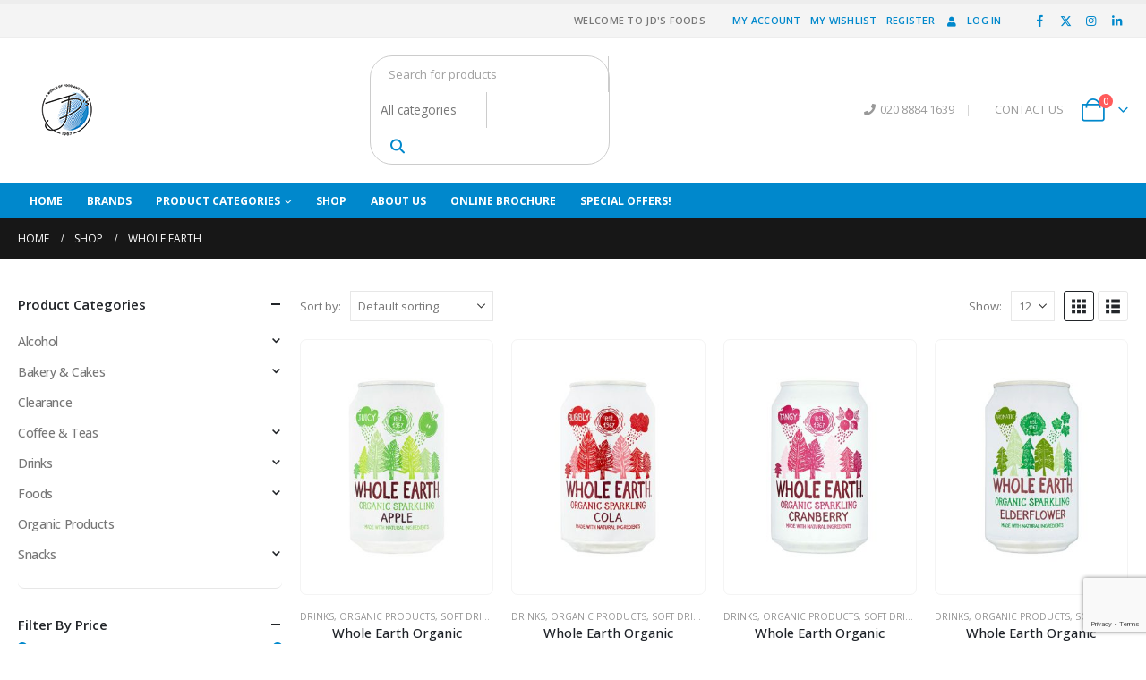

--- FILE ---
content_type: text/html; charset=UTF-8
request_url: https://jdsfoodgroup.co.uk/brands/whole-earth/
body_size: 173406
content:
	<!DOCTYPE html>
	<html class=""  lang="en-GB">
	<head>
		<meta http-equiv="X-UA-Compatible" content="IE=edge" />
		<meta http-equiv="Content-Type" content="text/html; charset=UTF-8" />
		<meta name="viewport" content="width=device-width, initial-scale=1, minimum-scale=1" />

		<link rel="profile" href="https://gmpg.org/xfn/11" />
		<link rel="pingback" href="https://jdsfoodgroup.co.uk/xmlrpc.php" />
						<script>document.documentElement.className = document.documentElement.className + ' yes-js js_active js'</script>
			<style>
#wpadminbar #wp-admin-bar-wccp_free_top_button .ab-icon:before {
	content: "\f160";
	color: #02CA02;
	top: 3px;
}
#wpadminbar #wp-admin-bar-wccp_free_top_button .ab-icon {
	transform: rotate(45deg);
}
</style>
<meta name='robots' content='index, follow, max-image-preview:large, max-snippet:-1, max-video-preview:-1' />

	<!-- This site is optimized with the Yoast SEO plugin v25.4 - https://yoast.com/wordpress/plugins/seo/ -->
	<title>Whole Earth Archives | JDs Food Group</title>
	<link rel="canonical" href="https://jdsfoodgroup.co.uk/brands/whole-earth/" />
	<meta property="og:locale" content="en_GB" />
	<meta property="og:type" content="article" />
	<meta property="og:title" content="Whole Earth Archives | JDs Food Group" />
	<meta property="og:url" content="https://jdsfoodgroup.co.uk/brands/whole-earth/" />
	<meta property="og:site_name" content="JDs Food Group" />
	<meta name="twitter:card" content="summary_large_image" />
	<meta name="twitter:site" content="@JDsfood" />
	<script type="application/ld+json" class="yoast-schema-graph">{"@context":"https://schema.org","@graph":[{"@type":"CollectionPage","@id":"https://jdsfoodgroup.co.uk/brands/whole-earth/","url":"https://jdsfoodgroup.co.uk/brands/whole-earth/","name":"Whole Earth Archives | JDs Food Group","isPartOf":{"@id":"https://jdsfoodgroup.co.uk/#website"},"primaryImageOfPage":{"@id":"https://jdsfoodgroup.co.uk/brands/whole-earth/#primaryimage"},"image":{"@id":"https://jdsfoodgroup.co.uk/brands/whole-earth/#primaryimage"},"thumbnailUrl":"https://jdsfoodgroup.co.uk/wp-content/uploads/2024/01/Whole-Earth-Apple-330ml.jpg","breadcrumb":{"@id":"https://jdsfoodgroup.co.uk/brands/whole-earth/#breadcrumb"},"inLanguage":"en-GB"},{"@type":"ImageObject","inLanguage":"en-GB","@id":"https://jdsfoodgroup.co.uk/brands/whole-earth/#primaryimage","url":"https://jdsfoodgroup.co.uk/wp-content/uploads/2024/01/Whole-Earth-Apple-330ml.jpg","contentUrl":"https://jdsfoodgroup.co.uk/wp-content/uploads/2024/01/Whole-Earth-Apple-330ml.jpg","width":500,"height":666},{"@type":"BreadcrumbList","@id":"https://jdsfoodgroup.co.uk/brands/whole-earth/#breadcrumb","itemListElement":[{"@type":"ListItem","position":1,"name":"Home","item":"https://jdsfoodgroup.co.uk/"},{"@type":"ListItem","position":2,"name":"Whole Earth"}]},{"@type":"WebSite","@id":"https://jdsfoodgroup.co.uk/#website","url":"https://jdsfoodgroup.co.uk/","name":"JDs Food Group","description":"| Organic Chilled Food &amp; Drink Wholesalers &amp; Distributors London","publisher":{"@id":"https://jdsfoodgroup.co.uk/#organization"},"potentialAction":[{"@type":"SearchAction","target":{"@type":"EntryPoint","urlTemplate":"https://jdsfoodgroup.co.uk/?s={search_term_string}"},"query-input":{"@type":"PropertyValueSpecification","valueRequired":true,"valueName":"search_term_string"}}],"inLanguage":"en-GB"},{"@type":"Organization","@id":"https://jdsfoodgroup.co.uk/#organization","name":"JDs Food Group","url":"https://jdsfoodgroup.co.uk/","logo":{"@type":"ImageObject","inLanguage":"en-GB","@id":"https://jdsfoodgroup.co.uk/#/schema/logo/image/","url":"https://jdsfoodgroup.co.uk/wp-content/uploads/2018/03/logositeicon.jpg","contentUrl":"https://jdsfoodgroup.co.uk/wp-content/uploads/2018/03/logositeicon.jpg","width":512,"height":524,"caption":"JDs Food Group"},"image":{"@id":"https://jdsfoodgroup.co.uk/#/schema/logo/image/"},"sameAs":["https://www.facebook.com/JDsFoodsLtd","https://x.com/JDsfood"]}]}</script>
	<!-- / Yoast SEO plugin. -->


<link rel="alternate" type="application/rss+xml" title="JDs Food Group &raquo; Feed" href="https://jdsfoodgroup.co.uk/feed/" />
<link rel="alternate" type="application/rss+xml" title="JDs Food Group &raquo; Comments Feed" href="https://jdsfoodgroup.co.uk/comments/feed/" />
<link rel="alternate" type="application/rss+xml" title="JDs Food Group &raquo; Whole Earth Brand Feed" href="https://jdsfoodgroup.co.uk/brands/whole-earth/feed/" />
		<link rel="shortcut icon" href="" type="image/x-icon" />
				<link rel="apple-touch-icon" href="" />
				<link rel="apple-touch-icon" sizes="120x120" href="" />
				<link rel="apple-touch-icon" sizes="76x76" href="" />
				<link rel="apple-touch-icon" sizes="152x152" href="" />
		<link rel="preload" href="https://jdsfoodgroup.co.uk/wp-content/themes/porto/fonts/porto-font/porto.woff2" as="font" type="font/woff2" crossorigin fetchpriority="high"/><link rel="preload" href="https://jdsfoodgroup.co.uk/wp-content/themes/porto/fonts/fontawesome_optimized/fa-solid-900.woff2" as="font" type="font/woff2" crossorigin fetchpriority="high"/><link rel="preload" href="https://jdsfoodgroup.co.uk/wp-content/themes/porto/fonts/fontawesome_optimized/fa-regular-400.woff2" as="font" type="font/woff2" crossorigin fetchpriority="high"/><link rel="preload" href="https://jdsfoodgroup.co.uk/wp-content/themes/porto/fonts/fontawesome_optimized/fa-brands-400.woff2" as="font" type="font/woff2" crossorigin fetchpriority="high"/><link rel="preload" href="https://jdsfoodgroup.co.uk/wp-content/themes/porto/fonts/Simple-Line-Icons/Simple-Line-Icons.woff2" as="font" type="font/woff2" crossorigin fetchpriority="high"/><script>
window._wpemojiSettings = {"baseUrl":"https:\/\/s.w.org\/images\/core\/emoji\/15.0.3\/72x72\/","ext":".png","svgUrl":"https:\/\/s.w.org\/images\/core\/emoji\/15.0.3\/svg\/","svgExt":".svg","source":{"wpemoji":"https:\/\/jdsfoodgroup.co.uk\/wp-includes\/js\/wp-emoji.js?ver=6.6.2","twemoji":"https:\/\/jdsfoodgroup.co.uk\/wp-includes\/js\/twemoji.js?ver=6.6.2"}};
/**
 * @output wp-includes/js/wp-emoji-loader.js
 */

/**
 * Emoji Settings as exported in PHP via _print_emoji_detection_script().
 * @typedef WPEmojiSettings
 * @type {object}
 * @property {?object} source
 * @property {?string} source.concatemoji
 * @property {?string} source.twemoji
 * @property {?string} source.wpemoji
 * @property {?boolean} DOMReady
 * @property {?Function} readyCallback
 */

/**
 * Support tests.
 * @typedef SupportTests
 * @type {object}
 * @property {?boolean} flag
 * @property {?boolean} emoji
 */

/**
 * IIFE to detect emoji support and load Twemoji if needed.
 *
 * @param {Window} window
 * @param {Document} document
 * @param {WPEmojiSettings} settings
 */
( function wpEmojiLoader( window, document, settings ) {
	if ( typeof Promise === 'undefined' ) {
		return;
	}

	var sessionStorageKey = 'wpEmojiSettingsSupports';
	var tests = [ 'flag', 'emoji' ];

	/**
	 * Checks whether the browser supports offloading to a Worker.
	 *
	 * @since 6.3.0
	 *
	 * @private
	 *
	 * @returns {boolean}
	 */
	function supportsWorkerOffloading() {
		return (
			typeof Worker !== 'undefined' &&
			typeof OffscreenCanvas !== 'undefined' &&
			typeof URL !== 'undefined' &&
			URL.createObjectURL &&
			typeof Blob !== 'undefined'
		);
	}

	/**
	 * @typedef SessionSupportTests
	 * @type {object}
	 * @property {number} timestamp
	 * @property {SupportTests} supportTests
	 */

	/**
	 * Get support tests from session.
	 *
	 * @since 6.3.0
	 *
	 * @private
	 *
	 * @returns {?SupportTests} Support tests, or null if not set or older than 1 week.
	 */
	function getSessionSupportTests() {
		try {
			/** @type {SessionSupportTests} */
			var item = JSON.parse(
				sessionStorage.getItem( sessionStorageKey )
			);
			if (
				typeof item === 'object' &&
				typeof item.timestamp === 'number' &&
				new Date().valueOf() < item.timestamp + 604800 && // Note: Number is a week in seconds.
				typeof item.supportTests === 'object'
			) {
				return item.supportTests;
			}
		} catch ( e ) {}
		return null;
	}

	/**
	 * Persist the supports in session storage.
	 *
	 * @since 6.3.0
	 *
	 * @private
	 *
	 * @param {SupportTests} supportTests Support tests.
	 */
	function setSessionSupportTests( supportTests ) {
		try {
			/** @type {SessionSupportTests} */
			var item = {
				supportTests: supportTests,
				timestamp: new Date().valueOf()
			};

			sessionStorage.setItem(
				sessionStorageKey,
				JSON.stringify( item )
			);
		} catch ( e ) {}
	}

	/**
	 * Checks if two sets of Emoji characters render the same visually.
	 *
	 * This function may be serialized to run in a Worker. Therefore, it cannot refer to variables from the containing
	 * scope. Everything must be passed by parameters.
	 *
	 * @since 4.9.0
	 *
	 * @private
	 *
	 * @param {CanvasRenderingContext2D} context 2D Context.
	 * @param {string} set1 Set of Emoji to test.
	 * @param {string} set2 Set of Emoji to test.
	 *
	 * @return {boolean} True if the two sets render the same.
	 */
	function emojiSetsRenderIdentically( context, set1, set2 ) {
		// Cleanup from previous test.
		context.clearRect( 0, 0, context.canvas.width, context.canvas.height );
		context.fillText( set1, 0, 0 );
		var rendered1 = new Uint32Array(
			context.getImageData(
				0,
				0,
				context.canvas.width,
				context.canvas.height
			).data
		);

		// Cleanup from previous test.
		context.clearRect( 0, 0, context.canvas.width, context.canvas.height );
		context.fillText( set2, 0, 0 );
		var rendered2 = new Uint32Array(
			context.getImageData(
				0,
				0,
				context.canvas.width,
				context.canvas.height
			).data
		);

		return rendered1.every( function ( rendered2Data, index ) {
			return rendered2Data === rendered2[ index ];
		} );
	}

	/**
	 * Determines if the browser properly renders Emoji that Twemoji can supplement.
	 *
	 * This function may be serialized to run in a Worker. Therefore, it cannot refer to variables from the containing
	 * scope. Everything must be passed by parameters.
	 *
	 * @since 4.2.0
	 *
	 * @private
	 *
	 * @param {CanvasRenderingContext2D} context 2D Context.
	 * @param {string} type Whether to test for support of "flag" or "emoji".
	 * @param {Function} emojiSetsRenderIdentically Reference to emojiSetsRenderIdentically function, needed due to minification.
	 *
	 * @return {boolean} True if the browser can render emoji, false if it cannot.
	 */
	function browserSupportsEmoji( context, type, emojiSetsRenderIdentically ) {
		var isIdentical;

		switch ( type ) {
			case 'flag':
				/*
				 * Test for Transgender flag compatibility. Added in Unicode 13.
				 *
				 * To test for support, we try to render it, and compare the rendering to how it would look if
				 * the browser doesn't render it correctly (white flag emoji + transgender symbol).
				 */
				isIdentical = emojiSetsRenderIdentically(
					context,
					'\uD83C\uDFF3\uFE0F\u200D\u26A7\uFE0F', // as a zero-width joiner sequence
					'\uD83C\uDFF3\uFE0F\u200B\u26A7\uFE0F' // separated by a zero-width space
				);

				if ( isIdentical ) {
					return false;
				}

				/*
				 * Test for UN flag compatibility. This is the least supported of the letter locale flags,
				 * so gives us an easy test for full support.
				 *
				 * To test for support, we try to render it, and compare the rendering to how it would look if
				 * the browser doesn't render it correctly ([U] + [N]).
				 */
				isIdentical = emojiSetsRenderIdentically(
					context,
					'\uD83C\uDDFA\uD83C\uDDF3', // as the sequence of two code points
					'\uD83C\uDDFA\u200B\uD83C\uDDF3' // as the two code points separated by a zero-width space
				);

				if ( isIdentical ) {
					return false;
				}

				/*
				 * Test for English flag compatibility. England is a country in the United Kingdom, it
				 * does not have a two letter locale code but rather a five letter sub-division code.
				 *
				 * To test for support, we try to render it, and compare the rendering to how it would look if
				 * the browser doesn't render it correctly (black flag emoji + [G] + [B] + [E] + [N] + [G]).
				 */
				isIdentical = emojiSetsRenderIdentically(
					context,
					// as the flag sequence
					'\uD83C\uDFF4\uDB40\uDC67\uDB40\uDC62\uDB40\uDC65\uDB40\uDC6E\uDB40\uDC67\uDB40\uDC7F',
					// with each code point separated by a zero-width space
					'\uD83C\uDFF4\u200B\uDB40\uDC67\u200B\uDB40\uDC62\u200B\uDB40\uDC65\u200B\uDB40\uDC6E\u200B\uDB40\uDC67\u200B\uDB40\uDC7F'
				);

				return ! isIdentical;
			case 'emoji':
				/*
				 * Four and twenty blackbirds baked in a pie.
				 *
				 * To test for Emoji 15.0 support, try to render a new emoji: Blackbird.
				 *
				 * The Blackbird is a ZWJ sequence combining 🐦 Bird and ⬛ large black square.,
				 *
				 * 0x1F426 (\uD83D\uDC26) == Bird
				 * 0x200D == Zero-Width Joiner (ZWJ) that links the code points for the new emoji or
				 * 0x200B == Zero-Width Space (ZWS) that is rendered for clients not supporting the new emoji.
				 * 0x2B1B == Large Black Square
				 *
				 * When updating this test for future Emoji releases, ensure that individual emoji that make up the
				 * sequence come from older emoji standards.
				 */
				isIdentical = emojiSetsRenderIdentically(
					context,
					'\uD83D\uDC26\u200D\u2B1B', // as the zero-width joiner sequence
					'\uD83D\uDC26\u200B\u2B1B' // separated by a zero-width space
				);

				return ! isIdentical;
		}

		return false;
	}

	/**
	 * Checks emoji support tests.
	 *
	 * This function may be serialized to run in a Worker. Therefore, it cannot refer to variables from the containing
	 * scope. Everything must be passed by parameters.
	 *
	 * @since 6.3.0
	 *
	 * @private
	 *
	 * @param {string[]} tests Tests.
	 * @param {Function} browserSupportsEmoji Reference to browserSupportsEmoji function, needed due to minification.
	 * @param {Function} emojiSetsRenderIdentically Reference to emojiSetsRenderIdentically function, needed due to minification.
	 *
	 * @return {SupportTests} Support tests.
	 */
	function testEmojiSupports( tests, browserSupportsEmoji, emojiSetsRenderIdentically ) {
		var canvas;
		if (
			typeof WorkerGlobalScope !== 'undefined' &&
			self instanceof WorkerGlobalScope
		) {
			canvas = new OffscreenCanvas( 300, 150 ); // Dimensions are default for HTMLCanvasElement.
		} else {
			canvas = document.createElement( 'canvas' );
		}

		var context = canvas.getContext( '2d', { willReadFrequently: true } );

		/*
		 * Chrome on OS X added native emoji rendering in M41. Unfortunately,
		 * it doesn't work when the font is bolder than 500 weight. So, we
		 * check for bold rendering support to avoid invisible emoji in Chrome.
		 */
		context.textBaseline = 'top';
		context.font = '600 32px Arial';

		var supports = {};
		tests.forEach( function ( test ) {
			supports[ test ] = browserSupportsEmoji( context, test, emojiSetsRenderIdentically );
		} );
		return supports;
	}

	/**
	 * Adds a script to the head of the document.
	 *
	 * @ignore
	 *
	 * @since 4.2.0
	 *
	 * @param {string} src The url where the script is located.
	 *
	 * @return {void}
	 */
	function addScript( src ) {
		var script = document.createElement( 'script' );
		script.src = src;
		script.defer = true;
		document.head.appendChild( script );
	}

	settings.supports = {
		everything: true,
		everythingExceptFlag: true
	};

	// Create a promise for DOMContentLoaded since the worker logic may finish after the event has fired.
	var domReadyPromise = new Promise( function ( resolve ) {
		document.addEventListener( 'DOMContentLoaded', resolve, {
			once: true
		} );
	} );

	// Obtain the emoji support from the browser, asynchronously when possible.
	new Promise( function ( resolve ) {
		var supportTests = getSessionSupportTests();
		if ( supportTests ) {
			resolve( supportTests );
			return;
		}

		if ( supportsWorkerOffloading() ) {
			try {
				// Note that the functions are being passed as arguments due to minification.
				var workerScript =
					'postMessage(' +
					testEmojiSupports.toString() +
					'(' +
					[
						JSON.stringify( tests ),
						browserSupportsEmoji.toString(),
						emojiSetsRenderIdentically.toString()
					].join( ',' ) +
					'));';
				var blob = new Blob( [ workerScript ], {
					type: 'text/javascript'
				} );
				var worker = new Worker( URL.createObjectURL( blob ), { name: 'wpTestEmojiSupports' } );
				worker.onmessage = function ( event ) {
					supportTests = event.data;
					setSessionSupportTests( supportTests );
					worker.terminate();
					resolve( supportTests );
				};
				return;
			} catch ( e ) {}
		}

		supportTests = testEmojiSupports( tests, browserSupportsEmoji, emojiSetsRenderIdentically );
		setSessionSupportTests( supportTests );
		resolve( supportTests );
	} )
		// Once the browser emoji support has been obtained from the session, finalize the settings.
		.then( function ( supportTests ) {
			/*
			 * Tests the browser support for flag emojis and other emojis, and adjusts the
			 * support settings accordingly.
			 */
			for ( var test in supportTests ) {
				settings.supports[ test ] = supportTests[ test ];

				settings.supports.everything =
					settings.supports.everything && settings.supports[ test ];

				if ( 'flag' !== test ) {
					settings.supports.everythingExceptFlag =
						settings.supports.everythingExceptFlag &&
						settings.supports[ test ];
				}
			}

			settings.supports.everythingExceptFlag =
				settings.supports.everythingExceptFlag &&
				! settings.supports.flag;

			// Sets DOMReady to false and assigns a ready function to settings.
			settings.DOMReady = false;
			settings.readyCallback = function () {
				settings.DOMReady = true;
			};
		} )
		.then( function () {
			return domReadyPromise;
		} )
		.then( function () {
			// When the browser can not render everything we need to load a polyfill.
			if ( ! settings.supports.everything ) {
				settings.readyCallback();

				var src = settings.source || {};

				if ( src.concatemoji ) {
					addScript( src.concatemoji );
				} else if ( src.wpemoji && src.twemoji ) {
					addScript( src.twemoji );
					addScript( src.wpemoji );
				}
			}
		} );
} )( window, document, window._wpemojiSettings );
</script>
<link rel='stylesheet' id='mgwb-style-frontend-css' href='https://jdsfoodgroup.co.uk/wp-content/plugins/mgwoocommercebrands/css/mgwoocommercebrands.css?ver=6.6.2' media='all' />
<link rel='stylesheet' id='owl-main-css' href='https://jdsfoodgroup.co.uk/wp-content/plugins/mgwoocommercebrands/js/owl-carousel/owl.carousel.css?ver=6.6.2' media='all' />
<link rel='stylesheet' id='owl-theme-css' href='https://jdsfoodgroup.co.uk/wp-content/plugins/mgwoocommercebrands/js/owl-carousel/owl.theme.css?ver=6.6.2' media='all' />
<link rel='stylesheet' id='formidable-css' href='https://jdsfoodgroup.co.uk/wp-content/plugins/formidable/css/formidableforms.css?ver=1202055' media='all' />
<style id='wp-emoji-styles-inline-css'>

	img.wp-smiley, img.emoji {
		display: inline !important;
		border: none !important;
		box-shadow: none !important;
		height: 1em !important;
		width: 1em !important;
		margin: 0 0.07em !important;
		vertical-align: -0.1em !important;
		background: none !important;
		padding: 0 !important;
	}
</style>
<link rel='stylesheet' id='wp-block-library-css' href='https://jdsfoodgroup.co.uk/wp-includes/css/dist/block-library/style.css?ver=6.6.2' media='all' />
<style id='wp-block-library-theme-inline-css'>
.wp-block-audio :where(figcaption){
  color:#555;
  font-size:13px;
  text-align:center;
}
.is-dark-theme .wp-block-audio :where(figcaption){
  color:#ffffffa6;
}

.wp-block-audio{
  margin:0 0 1em;
}

.wp-block-code{
  border:1px solid #ccc;
  border-radius:4px;
  font-family:Menlo,Consolas,monaco,monospace;
  padding:.8em 1em;
}

.wp-block-embed :where(figcaption){
  color:#555;
  font-size:13px;
  text-align:center;
}
.is-dark-theme .wp-block-embed :where(figcaption){
  color:#ffffffa6;
}

.wp-block-embed{
  margin:0 0 1em;
}

.blocks-gallery-caption{
  color:#555;
  font-size:13px;
  text-align:center;
}
.is-dark-theme .blocks-gallery-caption{
  color:#ffffffa6;
}

:root :where(.wp-block-image figcaption){
  color:#555;
  font-size:13px;
  text-align:center;
}
.is-dark-theme :root :where(.wp-block-image figcaption){
  color:#ffffffa6;
}

.wp-block-image{
  margin:0 0 1em;
}

.wp-block-pullquote{
  border-bottom:4px solid;
  border-top:4px solid;
  color:currentColor;
  margin-bottom:1.75em;
}
.wp-block-pullquote cite,.wp-block-pullquote footer,.wp-block-pullquote__citation{
  color:currentColor;
  font-size:.8125em;
  font-style:normal;
  text-transform:uppercase;
}

.wp-block-quote{
  border-left:.25em solid;
  margin:0 0 1.75em;
  padding-left:1em;
}
.wp-block-quote cite,.wp-block-quote footer{
  color:currentColor;
  font-size:.8125em;
  font-style:normal;
  position:relative;
}
.wp-block-quote.has-text-align-right{
  border-left:none;
  border-right:.25em solid;
  padding-left:0;
  padding-right:1em;
}
.wp-block-quote.has-text-align-center{
  border:none;
  padding-left:0;
}
.wp-block-quote.is-large,.wp-block-quote.is-style-large,.wp-block-quote.is-style-plain{
  border:none;
}

.wp-block-search .wp-block-search__label{
  font-weight:700;
}

.wp-block-search__button{
  border:1px solid #ccc;
  padding:.375em .625em;
}

:where(.wp-block-group.has-background){
  padding:1.25em 2.375em;
}

.wp-block-separator.has-css-opacity{
  opacity:.4;
}

.wp-block-separator{
  border:none;
  border-bottom:2px solid;
  margin-left:auto;
  margin-right:auto;
}
.wp-block-separator.has-alpha-channel-opacity{
  opacity:1;
}
.wp-block-separator:not(.is-style-wide):not(.is-style-dots){
  width:100px;
}
.wp-block-separator.has-background:not(.is-style-dots){
  border-bottom:none;
  height:1px;
}
.wp-block-separator.has-background:not(.is-style-wide):not(.is-style-dots){
  height:2px;
}

.wp-block-table{
  margin:0 0 1em;
}
.wp-block-table td,.wp-block-table th{
  word-break:normal;
}
.wp-block-table :where(figcaption){
  color:#555;
  font-size:13px;
  text-align:center;
}
.is-dark-theme .wp-block-table :where(figcaption){
  color:#ffffffa6;
}

.wp-block-video :where(figcaption){
  color:#555;
  font-size:13px;
  text-align:center;
}
.is-dark-theme .wp-block-video :where(figcaption){
  color:#ffffffa6;
}

.wp-block-video{
  margin:0 0 1em;
}

:root :where(.wp-block-template-part.has-background){
  margin-bottom:0;
  margin-top:0;
  padding:1.25em 2.375em;
}
</style>
<link rel='stylesheet' id='jquery-selectBox-css' href='https://jdsfoodgroup.co.uk/wp-content/plugins/yith-woocommerce-wishlist/assets/css/jquery.selectBox.css?ver=1.2.0' media='all' />
<link rel='stylesheet' id='woocommerce_prettyPhoto_css-css' href='//jdsfoodgroup.co.uk/wp-content/plugins/woocommerce/assets/css/prettyPhoto.css?ver=3.1.6' media='all' />
<link rel='stylesheet' id='yith-wcwl-main-css' href='https://jdsfoodgroup.co.uk/wp-content/plugins/yith-woocommerce-wishlist/assets/css/style.css?ver=4.10.0' media='all' />
<style id='yith-wcwl-main-inline-css'>
 :root { --add-to-wishlist-icon-color: #222529; --added-to-wishlist-icon-color: #e27c7c; --rounded-corners-radius: 16px; --add-to-cart-rounded-corners-radius: 16px; --feedback-duration: 3s } 
 :root { --add-to-wishlist-icon-color: #222529; --added-to-wishlist-icon-color: #e27c7c; --rounded-corners-radius: 16px; --add-to-cart-rounded-corners-radius: 16px; --feedback-duration: 3s } 
</style>
<style id='classic-theme-styles-inline-css'>
/**
 * These rules are needed for backwards compatibility.
 * They should match the button element rules in the base theme.json file.
 */
.wp-block-button__link {
	color: #ffffff;
	background-color: #32373c;
	border-radius: 9999px; /* 100% causes an oval, but any explicit but really high value retains the pill shape. */

	/* This needs a low specificity so it won't override the rules from the button element if defined in theme.json. */
	box-shadow: none;
	text-decoration: none;

	/* The extra 2px are added to size solids the same as the outline versions.*/
	padding: calc(0.667em + 2px) calc(1.333em + 2px);

	font-size: 1.125em;
}

.wp-block-file__button {
	background: #32373c;
	color: #ffffff;
	text-decoration: none;
}

</style>
<style id='global-styles-inline-css'>
:root{--wp--preset--aspect-ratio--square: 1;--wp--preset--aspect-ratio--4-3: 4/3;--wp--preset--aspect-ratio--3-4: 3/4;--wp--preset--aspect-ratio--3-2: 3/2;--wp--preset--aspect-ratio--2-3: 2/3;--wp--preset--aspect-ratio--16-9: 16/9;--wp--preset--aspect-ratio--9-16: 9/16;--wp--preset--color--black: #000000;--wp--preset--color--cyan-bluish-gray: #abb8c3;--wp--preset--color--white: #ffffff;--wp--preset--color--pale-pink: #f78da7;--wp--preset--color--vivid-red: #cf2e2e;--wp--preset--color--luminous-vivid-orange: #ff6900;--wp--preset--color--luminous-vivid-amber: #fcb900;--wp--preset--color--light-green-cyan: #7bdcb5;--wp--preset--color--vivid-green-cyan: #00d084;--wp--preset--color--pale-cyan-blue: #8ed1fc;--wp--preset--color--vivid-cyan-blue: #0693e3;--wp--preset--color--vivid-purple: #9b51e0;--wp--preset--color--primary: var(--porto-primary-color);--wp--preset--color--secondary: var(--porto-secondary-color);--wp--preset--color--tertiary: var(--porto-tertiary-color);--wp--preset--color--quaternary: var(--porto-quaternary-color);--wp--preset--color--dark: var(--porto-dark-color);--wp--preset--color--light: var(--porto-light-color);--wp--preset--color--primary-hover: var(--porto-primary-light-5);--wp--preset--gradient--vivid-cyan-blue-to-vivid-purple: linear-gradient(135deg,rgba(6,147,227,1) 0%,rgb(155,81,224) 100%);--wp--preset--gradient--light-green-cyan-to-vivid-green-cyan: linear-gradient(135deg,rgb(122,220,180) 0%,rgb(0,208,130) 100%);--wp--preset--gradient--luminous-vivid-amber-to-luminous-vivid-orange: linear-gradient(135deg,rgba(252,185,0,1) 0%,rgba(255,105,0,1) 100%);--wp--preset--gradient--luminous-vivid-orange-to-vivid-red: linear-gradient(135deg,rgba(255,105,0,1) 0%,rgb(207,46,46) 100%);--wp--preset--gradient--very-light-gray-to-cyan-bluish-gray: linear-gradient(135deg,rgb(238,238,238) 0%,rgb(169,184,195) 100%);--wp--preset--gradient--cool-to-warm-spectrum: linear-gradient(135deg,rgb(74,234,220) 0%,rgb(151,120,209) 20%,rgb(207,42,186) 40%,rgb(238,44,130) 60%,rgb(251,105,98) 80%,rgb(254,248,76) 100%);--wp--preset--gradient--blush-light-purple: linear-gradient(135deg,rgb(255,206,236) 0%,rgb(152,150,240) 100%);--wp--preset--gradient--blush-bordeaux: linear-gradient(135deg,rgb(254,205,165) 0%,rgb(254,45,45) 50%,rgb(107,0,62) 100%);--wp--preset--gradient--luminous-dusk: linear-gradient(135deg,rgb(255,203,112) 0%,rgb(199,81,192) 50%,rgb(65,88,208) 100%);--wp--preset--gradient--pale-ocean: linear-gradient(135deg,rgb(255,245,203) 0%,rgb(182,227,212) 50%,rgb(51,167,181) 100%);--wp--preset--gradient--electric-grass: linear-gradient(135deg,rgb(202,248,128) 0%,rgb(113,206,126) 100%);--wp--preset--gradient--midnight: linear-gradient(135deg,rgb(2,3,129) 0%,rgb(40,116,252) 100%);--wp--preset--font-size--small: 13px;--wp--preset--font-size--medium: 20px;--wp--preset--font-size--large: 36px;--wp--preset--font-size--x-large: 42px;--wp--preset--spacing--20: 0.44rem;--wp--preset--spacing--30: 0.67rem;--wp--preset--spacing--40: 1rem;--wp--preset--spacing--50: 1.5rem;--wp--preset--spacing--60: 2.25rem;--wp--preset--spacing--70: 3.38rem;--wp--preset--spacing--80: 5.06rem;--wp--preset--shadow--natural: 6px 6px 9px rgba(0, 0, 0, 0.2);--wp--preset--shadow--deep: 12px 12px 50px rgba(0, 0, 0, 0.4);--wp--preset--shadow--sharp: 6px 6px 0px rgba(0, 0, 0, 0.2);--wp--preset--shadow--outlined: 6px 6px 0px -3px rgba(255, 255, 255, 1), 6px 6px rgba(0, 0, 0, 1);--wp--preset--shadow--crisp: 6px 6px 0px rgba(0, 0, 0, 1);}:where(.is-layout-flex){gap: 0.5em;}:where(.is-layout-grid){gap: 0.5em;}body .is-layout-flex{display: flex;}.is-layout-flex{flex-wrap: wrap;align-items: center;}.is-layout-flex > :is(*, div){margin: 0;}body .is-layout-grid{display: grid;}.is-layout-grid > :is(*, div){margin: 0;}:where(.wp-block-columns.is-layout-flex){gap: 2em;}:where(.wp-block-columns.is-layout-grid){gap: 2em;}:where(.wp-block-post-template.is-layout-flex){gap: 1.25em;}:where(.wp-block-post-template.is-layout-grid){gap: 1.25em;}.has-black-color{color: var(--wp--preset--color--black) !important;}.has-cyan-bluish-gray-color{color: var(--wp--preset--color--cyan-bluish-gray) !important;}.has-white-color{color: var(--wp--preset--color--white) !important;}.has-pale-pink-color{color: var(--wp--preset--color--pale-pink) !important;}.has-vivid-red-color{color: var(--wp--preset--color--vivid-red) !important;}.has-luminous-vivid-orange-color{color: var(--wp--preset--color--luminous-vivid-orange) !important;}.has-luminous-vivid-amber-color{color: var(--wp--preset--color--luminous-vivid-amber) !important;}.has-light-green-cyan-color{color: var(--wp--preset--color--light-green-cyan) !important;}.has-vivid-green-cyan-color{color: var(--wp--preset--color--vivid-green-cyan) !important;}.has-pale-cyan-blue-color{color: var(--wp--preset--color--pale-cyan-blue) !important;}.has-vivid-cyan-blue-color{color: var(--wp--preset--color--vivid-cyan-blue) !important;}.has-vivid-purple-color{color: var(--wp--preset--color--vivid-purple) !important;}.has-black-background-color{background-color: var(--wp--preset--color--black) !important;}.has-cyan-bluish-gray-background-color{background-color: var(--wp--preset--color--cyan-bluish-gray) !important;}.has-white-background-color{background-color: var(--wp--preset--color--white) !important;}.has-pale-pink-background-color{background-color: var(--wp--preset--color--pale-pink) !important;}.has-vivid-red-background-color{background-color: var(--wp--preset--color--vivid-red) !important;}.has-luminous-vivid-orange-background-color{background-color: var(--wp--preset--color--luminous-vivid-orange) !important;}.has-luminous-vivid-amber-background-color{background-color: var(--wp--preset--color--luminous-vivid-amber) !important;}.has-light-green-cyan-background-color{background-color: var(--wp--preset--color--light-green-cyan) !important;}.has-vivid-green-cyan-background-color{background-color: var(--wp--preset--color--vivid-green-cyan) !important;}.has-pale-cyan-blue-background-color{background-color: var(--wp--preset--color--pale-cyan-blue) !important;}.has-vivid-cyan-blue-background-color{background-color: var(--wp--preset--color--vivid-cyan-blue) !important;}.has-vivid-purple-background-color{background-color: var(--wp--preset--color--vivid-purple) !important;}.has-black-border-color{border-color: var(--wp--preset--color--black) !important;}.has-cyan-bluish-gray-border-color{border-color: var(--wp--preset--color--cyan-bluish-gray) !important;}.has-white-border-color{border-color: var(--wp--preset--color--white) !important;}.has-pale-pink-border-color{border-color: var(--wp--preset--color--pale-pink) !important;}.has-vivid-red-border-color{border-color: var(--wp--preset--color--vivid-red) !important;}.has-luminous-vivid-orange-border-color{border-color: var(--wp--preset--color--luminous-vivid-orange) !important;}.has-luminous-vivid-amber-border-color{border-color: var(--wp--preset--color--luminous-vivid-amber) !important;}.has-light-green-cyan-border-color{border-color: var(--wp--preset--color--light-green-cyan) !important;}.has-vivid-green-cyan-border-color{border-color: var(--wp--preset--color--vivid-green-cyan) !important;}.has-pale-cyan-blue-border-color{border-color: var(--wp--preset--color--pale-cyan-blue) !important;}.has-vivid-cyan-blue-border-color{border-color: var(--wp--preset--color--vivid-cyan-blue) !important;}.has-vivid-purple-border-color{border-color: var(--wp--preset--color--vivid-purple) !important;}.has-vivid-cyan-blue-to-vivid-purple-gradient-background{background: var(--wp--preset--gradient--vivid-cyan-blue-to-vivid-purple) !important;}.has-light-green-cyan-to-vivid-green-cyan-gradient-background{background: var(--wp--preset--gradient--light-green-cyan-to-vivid-green-cyan) !important;}.has-luminous-vivid-amber-to-luminous-vivid-orange-gradient-background{background: var(--wp--preset--gradient--luminous-vivid-amber-to-luminous-vivid-orange) !important;}.has-luminous-vivid-orange-to-vivid-red-gradient-background{background: var(--wp--preset--gradient--luminous-vivid-orange-to-vivid-red) !important;}.has-very-light-gray-to-cyan-bluish-gray-gradient-background{background: var(--wp--preset--gradient--very-light-gray-to-cyan-bluish-gray) !important;}.has-cool-to-warm-spectrum-gradient-background{background: var(--wp--preset--gradient--cool-to-warm-spectrum) !important;}.has-blush-light-purple-gradient-background{background: var(--wp--preset--gradient--blush-light-purple) !important;}.has-blush-bordeaux-gradient-background{background: var(--wp--preset--gradient--blush-bordeaux) !important;}.has-luminous-dusk-gradient-background{background: var(--wp--preset--gradient--luminous-dusk) !important;}.has-pale-ocean-gradient-background{background: var(--wp--preset--gradient--pale-ocean) !important;}.has-electric-grass-gradient-background{background: var(--wp--preset--gradient--electric-grass) !important;}.has-midnight-gradient-background{background: var(--wp--preset--gradient--midnight) !important;}.has-small-font-size{font-size: var(--wp--preset--font-size--small) !important;}.has-medium-font-size{font-size: var(--wp--preset--font-size--medium) !important;}.has-large-font-size{font-size: var(--wp--preset--font-size--large) !important;}.has-x-large-font-size{font-size: var(--wp--preset--font-size--x-large) !important;}
:where(.wp-block-post-template.is-layout-flex){gap: 1.25em;}:where(.wp-block-post-template.is-layout-grid){gap: 1.25em;}
:where(.wp-block-columns.is-layout-flex){gap: 2em;}:where(.wp-block-columns.is-layout-grid){gap: 2em;}
:root :where(.wp-block-pullquote){font-size: 1.5em;line-height: 1.6;}
</style>
<link rel='stylesheet' id='contact-form-7-css' href='https://jdsfoodgroup.co.uk/wp-content/plugins/contact-form-7/includes/css/styles.css?ver=6.0.6' media='all' />
<link rel='stylesheet' id='ag-fd-css' href='https://jdsfoodgroup.co.uk/wp-content/plugins/sage-pay-server-woocommerce-premium/inc/css/checkout.css?ver=2.2.6' media='all' />
<link rel='stylesheet' id='ag-block-css' href='https://jdsfoodgroup.co.uk/wp-content/plugins/sage-pay-server-woocommerce-premium/inc/css/block.css?ver=2.2.6' media='all' />
<style id='woocommerce-inline-inline-css'>
.woocommerce form .form-row .required { visibility: visible; }
</style>
<link rel='stylesheet' id='yith_wcas_frontend-css' href='https://jdsfoodgroup.co.uk/wp-content/plugins/yith-woocommerce-ajax-search-premium/assets/css/yith_wcas_ajax_search.css?ver=6.6.2' media='all' />
<style id='yith_wcas_frontend-inline-css'>

                .autocomplete-suggestion{
                    padding-right: 20px;
                }
                .woocommerce .autocomplete-suggestion  span.yith_wcas_result_on_sale,
                .autocomplete-suggestion  span.yith_wcas_result_on_sale{
                        background: #7eb742;
                        color: #ffffff
                }
                .woocommerce .autocomplete-suggestion  span.yith_wcas_result_outofstock,
                .autocomplete-suggestion  span.yith_wcas_result_outofstock{
                        background: #7a7a7a;
                        color: #ffffff
                }
                .woocommerce .autocomplete-suggestion  span.yith_wcas_result_featured,
                .autocomplete-suggestion  span.yith_wcas_result_featured{
                        background: #c0392b;
                        color: #ffffff
                }
                .autocomplete-suggestion img{
                    width: 50px;
                }
                .autocomplete-suggestion .yith_wcas_result_content .title{
                    color: #004b91;
                }
                .autocomplete-suggestion{
                                    min-height: 60px;
                                }
</style>
<link rel='stylesheet' id='brands-styles-css' href='https://jdsfoodgroup.co.uk/wp-content/plugins/woocommerce/assets/css/brands.css?ver=9.8.6' media='all' />
<link rel='stylesheet' id='ms-main-css' href='https://jdsfoodgroup.co.uk/wp-content/plugins/masterslider/public/assets/css/masterslider.main.css?ver=3.5.7' media='all' />
<link rel='stylesheet' id='ms-custom-css' href='https://jdsfoodgroup.co.uk/wp-content/uploads/masterslider/custom.css?ver=26' media='all' />
<link rel='stylesheet' id='porto-fs-progress-bar-css' href='https://jdsfoodgroup.co.uk/wp-content/themes/porto/inc/lib/woocommerce-shipping-progress-bar/shipping-progress-bar.css?ver=7.7.2' media='all' />
<link rel='stylesheet' id='bsf-Defaults-css' href='https://jdsfoodgroup.co.uk/wp-content/uploads/smile_fonts/Defaults/Defaults.css?ver=3.21.1' media='all' />
<link rel='stylesheet' id='porto-css-vars-css' href='https://jdsfoodgroup.co.uk/wp-content/uploads/porto_styles/theme_css_vars.css?ver=7.7.2' media='all' />
<link rel='stylesheet' id='js_composer_front-css' href='https://jdsfoodgroup.co.uk/wp-content/plugins/js_composer/assets/css/js_composer.min.css?ver=8.7.2' media='all' />
<link rel='stylesheet' id='bootstrap-css' href='https://jdsfoodgroup.co.uk/wp-content/uploads/porto_styles/bootstrap.css?ver=7.7.2' media='all' />
<link rel='stylesheet' id='porto-plugins-css' href='https://jdsfoodgroup.co.uk/wp-content/themes/porto/css/plugins_optimized.css?ver=7.7.2' media='all' />
<link rel='stylesheet' id='porto-theme-css' href='https://jdsfoodgroup.co.uk/wp-content/themes/porto/css/theme.css?ver=7.7.2' media='all' />
<link rel='stylesheet' id='porto-animate-css' href='https://jdsfoodgroup.co.uk/wp-content/themes/porto/css/part/animate.css?ver=7.7.2' media='all' />
<link rel='stylesheet' id='porto-widget-contact-info-css' href='https://jdsfoodgroup.co.uk/wp-content/themes/porto/css/part/widget-contact-info.css?ver=7.7.2' media='all' />
<link rel='stylesheet' id='porto-blog-legacy-css' href='https://jdsfoodgroup.co.uk/wp-content/themes/porto/css/part/blog-legacy.css?ver=7.7.2' media='all' />
<link rel='stylesheet' id='porto-header-shop-css' href='https://jdsfoodgroup.co.uk/wp-content/themes/porto/css/part/header-shop.css?ver=7.7.2' media='all' />
<link rel='stylesheet' id='porto-header-legacy-css' href='https://jdsfoodgroup.co.uk/wp-content/themes/porto/css/part/header-legacy.css?ver=7.7.2' media='all' />
<link rel='stylesheet' id='porto-footer-legacy-css' href='https://jdsfoodgroup.co.uk/wp-content/themes/porto/css/part/footer-legacy.css?ver=7.7.2' media='all' />
<link rel='stylesheet' id='porto-nav-panel-css' href='https://jdsfoodgroup.co.uk/wp-content/themes/porto/css/part/nav-panel.css?ver=7.7.2' media='all' />
<link rel='stylesheet' id='porto-footer-ribbon-css' href='https://jdsfoodgroup.co.uk/wp-content/themes/porto/css/part/footer-ribbon.css?ver=7.7.2' media='all' />
<link rel='stylesheet' id='porto-revslider-css' href='https://jdsfoodgroup.co.uk/wp-content/themes/porto/css/part/revslider.css?ver=7.7.2' media='all' />
<link rel='stylesheet' id='porto-master-slider-css' href='https://jdsfoodgroup.co.uk/wp-content/themes/porto/css/part/master-slider.css?ver=7.7.2' media='all' />
<link rel='stylesheet' id='porto-media-mobile-sidebar-css' href='https://jdsfoodgroup.co.uk/wp-content/themes/porto/css/part/media-mobile-sidebar.css?ver=7.7.2' media='(max-width:991px)' />
<link rel='stylesheet' id='porto-theme-portfolio-css' href='https://jdsfoodgroup.co.uk/wp-content/themes/porto/css/theme_portfolio.css?ver=7.7.2' media='all' />
<link rel='stylesheet' id='porto-theme-member-css' href='https://jdsfoodgroup.co.uk/wp-content/themes/porto/css/theme_member.css?ver=7.7.2' media='all' />
<link rel='stylesheet' id='porto-theme-event-css' href='https://jdsfoodgroup.co.uk/wp-content/themes/porto/css/theme_event.css?ver=7.7.2' media='all' />
<link rel='stylesheet' id='porto-shortcodes-css' href='https://jdsfoodgroup.co.uk/wp-content/uploads/porto_styles/shortcodes.css?ver=7.7.2' media='all' />
<link rel='stylesheet' id='porto-theme-shop-css' href='https://jdsfoodgroup.co.uk/wp-content/themes/porto/css/theme_shop.css?ver=7.7.2' media='all' />
<link rel='stylesheet' id='porto-shop-legacy-css' href='https://jdsfoodgroup.co.uk/wp-content/themes/porto/css/part/shop-legacy.css?ver=7.7.2' media='all' />
<link rel='stylesheet' id='porto-shop-sidebar-base-css' href='https://jdsfoodgroup.co.uk/wp-content/themes/porto/css/part/shop-sidebar-base.css?ver=7.7.2' media='all' />
<link rel='stylesheet' id='porto-wooco-widget-price-filter-css' href='https://jdsfoodgroup.co.uk/wp-content/themes/porto/css/part/woo-widget-price-filter.css?ver=7.7.2' media='all' />
<link rel='stylesheet' id='porto-woo-widget-active-filters-css' href='https://jdsfoodgroup.co.uk/wp-content/themes/porto/css/part/woo-widget-active-filters.css?ver=7.7.2' media='all' />
<link rel='stylesheet' id='porto-shop-toolbar-css' href='https://jdsfoodgroup.co.uk/wp-content/themes/porto/css/theme/shop/other/toolbar.css?ver=7.7.2' media='all' />
<link rel='stylesheet' id='porto-theme-wpb-css' href='https://jdsfoodgroup.co.uk/wp-content/themes/porto/css/theme_wpb.css?ver=7.7.2' media='all' />
<link rel='stylesheet' id='porto-theme-radius-css' href='https://jdsfoodgroup.co.uk/wp-content/themes/porto/css/theme_radius.css?ver=7.7.2' media='all' />
<link rel='stylesheet' id='porto-dynamic-style-css' href='https://jdsfoodgroup.co.uk/wp-content/uploads/porto_styles/dynamic_style.css?ver=7.7.2' media='all' />
<link rel='stylesheet' id='porto-type-builder-css' href='https://jdsfoodgroup.co.uk/wp-content/plugins/porto-functionality/builders/assets/type-builder.css?ver=3.7.2' media='all' />
<link rel='stylesheet' id='porto-account-login-style-css' href='https://jdsfoodgroup.co.uk/wp-content/themes/porto/css/theme/shop/login-style/account-login.css?ver=7.7.2' media='all' />
<link rel='stylesheet' id='porto-theme-woopage-css' href='https://jdsfoodgroup.co.uk/wp-content/themes/porto/css/theme/shop/other/woopage.css?ver=7.7.2' media='all' />
<link rel='stylesheet' id='porto-style-css' href='https://jdsfoodgroup.co.uk/wp-content/themes/porto/style.css?ver=7.7.2' media='all' />
<style id='porto-style-inline-css'>
.side-header-narrow-bar-logo{max-width:110px}.loading-overlay-showing > .loading-overlay{opacity:1;visibility:visible;transition-delay:0}.loading-overlay{transition:visibility 0s ease-in-out 0.5s,opacity 0.5s ease-in-out;position:absolute;bottom:0;left:0;opacity:0;right:0;top:0;visibility:hidden}.loading-overlay .loader{display:inline-block;border:2px solid transparent;width:40px;height:40px;-webkit-animation:spin 0.75s infinite linear;animation:spin 0.75s infinite linear;border-image:none;border-radius:50%;vertical-align:middle;position:absolute;margin:auto;left:0;right:0;top:0;bottom:0;z-index:2;border-top-color:var(--porto-primary-color)}.loading-overlay .loader:before{content:"";display:inline-block;border:inherit;width:inherit;height:inherit;-webkit-animation:spin 1.5s infinite ease;animation:spin 1.5s infinite ease;border-radius:inherit;position:absolute;left:-2px;top:-2px;border-top-color:inherit}body > .loading-overlay{position:fixed;z-index:999999}#header,.sticky-header .header-main.sticky{border-top:5px solid #ededed}@media (min-width:992px){}.page-top .page-title-wrap{line-height:0}#login-form-popup{max-width:480px}.upsells ul.pcols-lg-4 li.product-col{max-width:none}ul.products li.product-col .price{margin-top:5px}.wpcf7-response-output{display:inline-block;font-weight:bold;font-size:20px;text-align:center;width:100%;margin-top:30px !important;color:red}ul.products li.product-col .woocommerce-loop-product__title{white-space:initial;overflow:hidden;text-overflow:initial}
</style>
<link rel='stylesheet' id='styles-child-css' href='https://jdsfoodgroup.co.uk/wp-content/themes/porto-child/style.css?ver=6.6.2' media='all' />
<script src="https://jdsfoodgroup.co.uk/wp-includes/js/jquery/jquery.js?ver=3.7.1" id="jquery-core-js"></script>
<script src="//jdsfoodgroup.co.uk/wp-content/plugins/revslider/sr6/assets/js/rbtools.min.js?ver=6.7.2" async id="tp-tools-js"></script>
<script src="//jdsfoodgroup.co.uk/wp-content/plugins/revslider/sr6/assets/js/rs6.min.js?ver=6.7.2" async id="revmin-js"></script>
<script src="https://jdsfoodgroup.co.uk/wp-content/plugins/woocommerce/assets/js/jquery-blockui/jquery.blockUI.js?ver=2.7.0-wc.9.8.6" id="jquery-blockui-js" data-wp-strategy="defer"></script>
<script src="https://jdsfoodgroup.co.uk/wp-content/plugins/woocommerce/assets/js/js-cookie/js.cookie.js?ver=2.1.4-wc.9.8.6" id="js-cookie-js" defer data-wp-strategy="defer"></script>
<script id="woocommerce-js-extra">
var woocommerce_params = {"ajax_url":"\/wp-admin\/admin-ajax.php","wc_ajax_url":"\/?wc-ajax=%%endpoint%%","i18n_password_show":"Show password","i18n_password_hide":"Hide password"};
</script>
<script src="https://jdsfoodgroup.co.uk/wp-content/plugins/woocommerce/assets/js/frontend/woocommerce.js?ver=9.8.6" id="woocommerce-js" defer data-wp-strategy="defer"></script>
<script id="wc-cart-fragments-js-extra">
var wc_cart_fragments_params = {"ajax_url":"\/wp-admin\/admin-ajax.php","wc_ajax_url":"\/?wc-ajax=%%endpoint%%","cart_hash_key":"wc_cart_hash_f3bfe305be9414331b467d6b81e9bfad","fragment_name":"wc_fragments_f3bfe305be9414331b467d6b81e9bfad","request_timeout":"15000"};
</script>
<script src="https://jdsfoodgroup.co.uk/wp-content/plugins/woocommerce/assets/js/frontend/cart-fragments.js?ver=9.8.6" id="wc-cart-fragments-js" defer data-wp-strategy="defer"></script>
<script></script><link rel="https://api.w.org/" href="https://jdsfoodgroup.co.uk/wp-json/" /><link rel="EditURI" type="application/rsd+xml" title="RSD" href="https://jdsfoodgroup.co.uk/xmlrpc.php?rsd" />
<meta name="generator" content="WordPress 6.6.2" />
<meta name="generator" content="WooCommerce 9.8.6" />
 <meta name="google-site-verification" content="KEKMC0R5PkHWRq8Qx7afju84nXamUdtcMuTN5TU0PAI" />
		 		<script>var ms_grabbing_curosr='https://jdsfoodgroup.co.uk/wp-content/plugins/masterslider/public/assets/css/common/grabbing.cur',ms_grab_curosr='https://jdsfoodgroup.co.uk/wp-content/plugins/masterslider/public/assets/css/common/grab.cur';</script>
<meta name="generator" content="MasterSlider 3.5.7 - Responsive Touch Image Slider" />
<script id="wpcp_disable_selection" type="text/javascript">
var image_save_msg='You are not allowed to save images!';
	var no_menu_msg='Context Menu disabled!';
	var smessage = "Content is protected !!";

function disableEnterKey(e)
{
	var elemtype = e.target.tagName;
	
	elemtype = elemtype.toUpperCase();
	
	if (elemtype == "TEXT" || elemtype == "TEXTAREA" || elemtype == "INPUT" || elemtype == "PASSWORD" || elemtype == "SELECT" || elemtype == "OPTION" || elemtype == "EMBED")
	{
		elemtype = 'TEXT';
	}
	
	if (e.ctrlKey){
     var key;
     if(window.event)
          key = window.event.keyCode;     //IE
     else
          key = e.which;     //firefox (97)
    //if (key != 17) alert(key);
     if (elemtype!= 'TEXT' && (key == 97 || key == 65 || key == 67 || key == 99 || key == 88 || key == 120 || key == 26 || key == 85  || key == 86 || key == 83 || key == 43 || key == 73))
     {
		if(wccp_free_iscontenteditable(e)) return true;
		show_wpcp_message('You are not allowed to copy content or view source');
		return false;
     }else
     	return true;
     }
}


/*For contenteditable tags*/
function wccp_free_iscontenteditable(e)
{
	var e = e || window.event; // also there is no e.target property in IE. instead IE uses window.event.srcElement
  	
	var target = e.target || e.srcElement;

	var elemtype = e.target.nodeName;
	
	elemtype = elemtype.toUpperCase();
	
	var iscontenteditable = "false";
		
	if(typeof target.getAttribute!="undefined" ) iscontenteditable = target.getAttribute("contenteditable"); // Return true or false as string
	
	var iscontenteditable2 = false;
	
	if(typeof target.isContentEditable!="undefined" ) iscontenteditable2 = target.isContentEditable; // Return true or false as boolean

	if(target.parentElement.isContentEditable) iscontenteditable2 = true;
	
	if (iscontenteditable == "true" || iscontenteditable2 == true)
	{
		if(typeof target.style!="undefined" ) target.style.cursor = "text";
		
		return true;
	}
}

////////////////////////////////////
function disable_copy(e)
{	
	var e = e || window.event; // also there is no e.target property in IE. instead IE uses window.event.srcElement
	
	var elemtype = e.target.tagName;
	
	elemtype = elemtype.toUpperCase();
	
	if (elemtype == "TEXT" || elemtype == "TEXTAREA" || elemtype == "INPUT" || elemtype == "PASSWORD" || elemtype == "SELECT" || elemtype == "OPTION" || elemtype == "EMBED")
	{
		elemtype = 'TEXT';
	}
	
	if(wccp_free_iscontenteditable(e)) return true;
	
	var isSafari = /Safari/.test(navigator.userAgent) && /Apple Computer/.test(navigator.vendor);
	
	var checker_IMG = '';
	if (elemtype == "IMG" && checker_IMG == 'checked' && e.detail >= 2) {show_wpcp_message(alertMsg_IMG);return false;}
	if (elemtype != "TEXT")
	{
		if (smessage !== "" && e.detail == 2)
			show_wpcp_message(smessage);
		
		if (isSafari)
			return true;
		else
			return false;
	}	
}

//////////////////////////////////////////
function disable_copy_ie()
{
	var e = e || window.event;
	var elemtype = window.event.srcElement.nodeName;
	elemtype = elemtype.toUpperCase();
	if(wccp_free_iscontenteditable(e)) return true;
	if (elemtype == "IMG") {show_wpcp_message(alertMsg_IMG);return false;}
	if (elemtype != "TEXT" && elemtype != "TEXTAREA" && elemtype != "INPUT" && elemtype != "PASSWORD" && elemtype != "SELECT" && elemtype != "OPTION" && elemtype != "EMBED")
	{
		return false;
	}
}	
function reEnable()
{
	return true;
}
document.onkeydown = disableEnterKey;
document.onselectstart = disable_copy_ie;
if(navigator.userAgent.indexOf('MSIE')==-1)
{
	document.onmousedown = disable_copy;
	document.onclick = reEnable;
}
function disableSelection(target)
{
    //For IE This code will work
    if (typeof target.onselectstart!="undefined")
    target.onselectstart = disable_copy_ie;
    
    //For Firefox This code will work
    else if (typeof target.style.MozUserSelect!="undefined")
    {target.style.MozUserSelect="none";}
    
    //All other  (ie: Opera) This code will work
    else
    target.onmousedown=function(){return false}
    target.style.cursor = "default";
}
//Calling the JS function directly just after body load
window.onload = function(){disableSelection(document.body);};

//////////////////special for safari Start////////////////
var onlongtouch;
var timer;
var touchduration = 1000; //length of time we want the user to touch before we do something

var elemtype = "";
function touchstart(e) {
	var e = e || window.event;
  // also there is no e.target property in IE.
  // instead IE uses window.event.srcElement
  	var target = e.target || e.srcElement;
	
	elemtype = window.event.srcElement.nodeName;
	
	elemtype = elemtype.toUpperCase();
	
	if(!wccp_pro_is_passive()) e.preventDefault();
	if (!timer) {
		timer = setTimeout(onlongtouch, touchduration);
	}
}

function touchend() {
    //stops short touches from firing the event
    if (timer) {
        clearTimeout(timer);
        timer = null;
    }
	onlongtouch();
}

onlongtouch = function(e) { //this will clear the current selection if anything selected
	
	if (elemtype != "TEXT" && elemtype != "TEXTAREA" && elemtype != "INPUT" && elemtype != "PASSWORD" && elemtype != "SELECT" && elemtype != "EMBED" && elemtype != "OPTION")	
	{
		if (window.getSelection) {
			if (window.getSelection().empty) {  // Chrome
			window.getSelection().empty();
			} else if (window.getSelection().removeAllRanges) {  // Firefox
			window.getSelection().removeAllRanges();
			}
		} else if (document.selection) {  // IE?
			document.selection.empty();
		}
		return false;
	}
};

document.addEventListener("DOMContentLoaded", function(event) { 
    window.addEventListener("touchstart", touchstart, false);
    window.addEventListener("touchend", touchend, false);
});

function wccp_pro_is_passive() {

  var cold = false,
  hike = function() {};

  try {
	  const object1 = {};
  var aid = Object.defineProperty(object1, 'passive', {
  get() {cold = true}
  });
  window.addEventListener('test', hike, aid);
  window.removeEventListener('test', hike, aid);
  } catch (e) {}

  return cold;
}
/*special for safari End*/
</script>
<script id="wpcp_disable_Right_Click" type="text/javascript">
document.ondragstart = function() { return false;}
	function nocontext(e) {
	   return false;
	}
	document.oncontextmenu = nocontext;
</script>
<style>
.unselectable
{
-moz-user-select:none;
-webkit-user-select:none;
cursor: default;
}
html
{
-webkit-touch-callout: none;
-webkit-user-select: none;
-khtml-user-select: none;
-moz-user-select: none;
-ms-user-select: none;
user-select: none;
-webkit-tap-highlight-color: rgba(0,0,0,0);
}
</style>
<script id="wpcp_css_disable_selection" type="text/javascript">
var e = document.getElementsByTagName('body')[0];
if(e)
{
	e.setAttribute('unselectable',"on");
}
</script>
		<script type="text/javascript" id="webfont-queue">
		WebFontConfig = {
			google: { families: [ 'Open+Sans:300,400,500,600,700,800','Shadows+Into+Light:400,700','Playfair+Display:400,700' ] }
		};
		(function(d) {
			var wf = d.createElement('script'), s = d.scripts[d.scripts.length - 1];
			wf.src = 'https://jdsfoodgroup.co.uk/wp-content/themes/porto/js/libs/webfont.js';
			wf.async = true;
			s.parentNode.insertBefore(wf, s);
		})(document);</script>
			<noscript><style>.woocommerce-product-gallery{ opacity: 1 !important; }</style></noscript>
	<style>.recentcomments a{display:inline !important;padding:0 !important;margin:0 !important;}</style><meta name="generator" content="Powered by WPBakery Page Builder - drag and drop page builder for WordPress."/>
<meta name="generator" content="Powered by Slider Revolution 6.7.2 - responsive, Mobile-Friendly Slider Plugin for WordPress with comfortable drag and drop interface." />
<link rel="icon" href="https://jdsfoodgroup.co.uk/wp-content/uploads/2018/03/cropped-logositeicon-32x32.jpg" sizes="32x32" />
<link rel="icon" href="https://jdsfoodgroup.co.uk/wp-content/uploads/2018/03/cropped-logositeicon-192x192.jpg" sizes="192x192" />
<link rel="apple-touch-icon" href="https://jdsfoodgroup.co.uk/wp-content/uploads/2018/03/cropped-logositeicon-180x180.jpg" />
<meta name="msapplication-TileImage" content="https://jdsfoodgroup.co.uk/wp-content/uploads/2018/03/cropped-logositeicon-270x270.jpg" />
<script>function setREVStartSize(e){
			//window.requestAnimationFrame(function() {
				window.RSIW = window.RSIW===undefined ? window.innerWidth : window.RSIW;
				window.RSIH = window.RSIH===undefined ? window.innerHeight : window.RSIH;
				try {
					var pw = document.getElementById(e.c).parentNode.offsetWidth,
						newh;
					pw = pw===0 || isNaN(pw) || (e.l=="fullwidth" || e.layout=="fullwidth") ? window.RSIW : pw;
					e.tabw = e.tabw===undefined ? 0 : parseInt(e.tabw);
					e.thumbw = e.thumbw===undefined ? 0 : parseInt(e.thumbw);
					e.tabh = e.tabh===undefined ? 0 : parseInt(e.tabh);
					e.thumbh = e.thumbh===undefined ? 0 : parseInt(e.thumbh);
					e.tabhide = e.tabhide===undefined ? 0 : parseInt(e.tabhide);
					e.thumbhide = e.thumbhide===undefined ? 0 : parseInt(e.thumbhide);
					e.mh = e.mh===undefined || e.mh=="" || e.mh==="auto" ? 0 : parseInt(e.mh,0);
					if(e.layout==="fullscreen" || e.l==="fullscreen")
						newh = Math.max(e.mh,window.RSIH);
					else{
						e.gw = Array.isArray(e.gw) ? e.gw : [e.gw];
						for (var i in e.rl) if (e.gw[i]===undefined || e.gw[i]===0) e.gw[i] = e.gw[i-1];
						e.gh = e.el===undefined || e.el==="" || (Array.isArray(e.el) && e.el.length==0)? e.gh : e.el;
						e.gh = Array.isArray(e.gh) ? e.gh : [e.gh];
						for (var i in e.rl) if (e.gh[i]===undefined || e.gh[i]===0) e.gh[i] = e.gh[i-1];
											
						var nl = new Array(e.rl.length),
							ix = 0,
							sl;
						e.tabw = e.tabhide>=pw ? 0 : e.tabw;
						e.thumbw = e.thumbhide>=pw ? 0 : e.thumbw;
						e.tabh = e.tabhide>=pw ? 0 : e.tabh;
						e.thumbh = e.thumbhide>=pw ? 0 : e.thumbh;
						for (var i in e.rl) nl[i] = e.rl[i]<window.RSIW ? 0 : e.rl[i];
						sl = nl[0];
						for (var i in nl) if (sl>nl[i] && nl[i]>0) { sl = nl[i]; ix=i;}
						var m = pw>(e.gw[ix]+e.tabw+e.thumbw) ? 1 : (pw-(e.tabw+e.thumbw)) / (e.gw[ix]);
						newh =  (e.gh[ix] * m) + (e.tabh + e.thumbh);
					}
					var el = document.getElementById(e.c);
					if (el!==null && el) el.style.height = newh+"px";
					el = document.getElementById(e.c+"_wrapper");
					if (el!==null && el) {
						el.style.height = newh+"px";
						el.style.display = "block";
					}
				} catch(e){
					console.log("Failure at Presize of Slider:" + e)
				}
			//});
		  };</script>
		<style id="wp-custom-css">
			.show-mobile {
	display: none;
}

@media screen and (max-width: 414px) {
	.show-mobile {
		display: block;
	}
	
	.show-desktop {
		display: none;
	}
}		</style>
		<noscript><style> .wpb_animate_when_almost_visible { opacity: 1; }</style></noscript>				<style type="text/css" id="c4wp-checkout-css">
					.woocommerce-checkout .c4wp_captcha_field {
						margin-bottom: 10px;
						margin-top: 15px;
						position: relative;
						display: inline-block;
					}
				</style>
								<style type="text/css" id="c4wp-v3-lp-form-css">
					.login #login, .login #lostpasswordform {
						min-width: 350px !important;
					}
					.wpforms-field-c4wp iframe {
						width: 100% !important;
					}
				</style>
							<style type="text/css" id="c4wp-v3-lp-form-css">
				.login #login, .login #lostpasswordform {
					min-width: 350px !important;
				}
				.wpforms-field-c4wp iframe {
					width: 100% !important;
				}
			</style>
				</head>
	<body data-rsssl=1 class="archive tax-product_brand term-whole-earth term-683 wp-embed-responsive theme-porto _masterslider _msp_version_3.5.7 woocommerce woocommerce-page woocommerce-no-js unselectable ywcas-porto-child porto-rounded login-popup full blog-1 loading-overlay-showing wpb-js-composer js-comp-ver-8.7.2 vc_responsive">
	<div class="loading-overlay"><div class="bounce-loader"><div class="bounce1"></div><div class="bounce2"></div><div class="bounce3"></div></div></div>
	<div class="page-wrapper"><!-- page wrapper -->
		
											<!-- header wrapper -->
				<div class="header-wrapper header-reveal">
										<header id="header" class="header-separate header-1 sticky-menu-header">
		<div class="header-top">
		<div class="container">
			<div class="header-left">
							</div>
			<div class="header-right">
				<span class="welcome-msg"><span class="show-desktop">WELCOME TO JD'S FOODS</span><a  class="show-mobile" href="tel: 02088841639"><i style="margin-right: 5px" class='fa fa-phone'></i>020 8884 1639</a></span><span class="gap">|</span><ul id="menu-top-navigation" class="top-links mega-menu show-arrow"><li id="nav-menu-item-3773" class="menu-item menu-item-type-post_type menu-item-object-page narrow"><a href="https://jdsfoodgroup.co.uk/my-account/">My Account</a></li>
<li id="nav-menu-item-3730" class="menu-item menu-item-type-custom menu-item-object-custom narrow"><a href="https://jdsfoodgroup.co.uk/wishlist/">My Wishlist</a></li>
<li id="nav-menu-item-3986" class="menu-item menu-item-type-post_type menu-item-object-page narrow"><a href="https://jdsfoodgroup.co.uk/registration/">Register</a></li>
<li class="menu-item"><a class="porto-link-login" href="https://jdsfoodgroup.co.uk/my-account/"><i class="fas fa-user"></i>Log In</a></li></ul><span class="gap">|</span><div class="share-links">		<a target="_blank"  rel="noopener noreferrer" class="share-facebook" href="https://www.facebook.com/JDsFoodsLtd" aria-label="Facebook" title="Facebook"></a>
				<a target="_blank"  rel="noopener noreferrer" class="share-twitter" href="https://twitter.com/JDsfood" aria-label="X" title="X"></a>
				<a target="_blank"  rel="noopener noreferrer" class="share-instagram" href="https://www.instagram.com/jdsfoodsltd/" aria-label="Instagram" title="Instagram"></a>
				<a target="_blank"  rel="noopener noreferrer" class="share-linkedin" href="http://www.linkedin.com/company/jds-foods-ltd" aria-label="LinkedIn" title="LinkedIn"></a>
		</div>			</div>
		</div>
	</div>
	
	<div class="header-main">
		<div class="container header-row">
			<div class="header-left">
				<a class="mobile-toggle" role="button" href="#" aria-label="Mobile Menu"><i class="fas fa-bars"></i></a>
	<div class="logo">
	<a aria-label="Site Logo" href="https://jdsfoodgroup.co.uk/" title="JDs Food Group - | Organic Chilled Food &amp; Drink Wholesalers &amp; Distributors London"  rel="home">
		<img class="img-responsive sticky-logo sticky-retina-logo" src="//jdsfoodgroup.co.uk/wp-content/uploads/2018/03/JDlogowhite-1.png" alt="JDs Food Group" /><img class="img-responsive standard-logo" width="110" height="72" src="//jdsfoodgroup.co.uk/wp-content/uploads/2018/03/JDlogo.png" alt="JDs Food Group" /><img class="img-responsive retina-logo" width="220" height="144" src="//jdsfoodgroup.co.uk/wp-content/uploads/2018/03/JDlogowhite.png" alt="JDs Food Group" style="max-height:144px;" />	</a>
	</div>
				</div>
			<div class="header-center">
				<div class="searchform-popup advanced-search-layout search-rounded"><a  class="search-toggle" role="button" aria-label="Search Toggle" href="#"><i class="porto-icon-magnifier"></i><span class="search-text">Search</span></a>
<form role="search" method="get" id="yith-ajaxsearchform" action="https://jdsfoodgroup.co.uk/" class="yith-ajaxsearchform-container yith-ajaxsearchform-container1046162570 searchform searchform-cats">
	<fieldset>
		<span class="text"><input name="s" id="yith-s" class="yith-s" type="text" value="" placeholder="Search for products" /></span>
		<select  name='product_cat' id='product_cat' class='cat'>
	<option value='0'>All categories</option>
	<option class="level-0" value="drinks">Drinks</option>
	<option class="level-1" value="coconut-water-drinks">&nbsp;&nbsp;&nbsp;Coconut Water</option>
	<option class="level-1" value="energy-drinks-drinks">&nbsp;&nbsp;&nbsp;Energy Drinks</option>
	<option class="level-1" value="fitness-nutritional-drinks">&nbsp;&nbsp;&nbsp;Fitness &amp; Nutritional</option>
	<option class="level-1" value="hot-drinks-drinks">&nbsp;&nbsp;&nbsp;Hot Drinks</option>
	<option class="level-1" value="juice-drinks">&nbsp;&nbsp;&nbsp;Juices</option>
	<option class="level-1" value="shots-drinks">&nbsp;&nbsp;&nbsp;Shots</option>
	<option class="level-1" value="milk-alternatives-drinks">&nbsp;&nbsp;&nbsp;Milk &amp; Alternatives</option>
	<option class="level-1" value="shakes-drinks">&nbsp;&nbsp;&nbsp;Shakes</option>
	<option class="level-1" value="teas">&nbsp;&nbsp;&nbsp;Teas</option>
	<option class="level-1" value="syrups">&nbsp;&nbsp;&nbsp;Syrups</option>
	<option class="level-1" value="waters">&nbsp;&nbsp;&nbsp;Waters</option>
	<option class="level-1" value="kefir">&nbsp;&nbsp;&nbsp;Kefir</option>
	<option class="level-1" value="kids-drinks-drinks">&nbsp;&nbsp;&nbsp;Kids Drinks</option>
	<option class="level-1" value="kombucha">&nbsp;&nbsp;&nbsp;Kombucha</option>
	<option class="level-1" value="smoothies-drinks">&nbsp;&nbsp;&nbsp;Smoothies</option>
	<option class="level-1" value="soft-drinks-drinks">&nbsp;&nbsp;&nbsp;Soft Drinks &amp; Sodas</option>
	<option class="level-1" value="functional-drinks">&nbsp;&nbsp;&nbsp;Functional Drinks</option>
	<option class="level-1" value="cocktails-coridals">&nbsp;&nbsp;&nbsp;Cocktails &amp; Coridals</option>
	<option class="level-1" value="oral-spray">&nbsp;&nbsp;&nbsp;Oral Spray</option>
	<option class="level-1" value="coffee">&nbsp;&nbsp;&nbsp;Coffee</option>
	<option class="level-0" value="foods">Foods</option>
	<option class="level-1" value="dips-sauces">&nbsp;&nbsp;&nbsp;Dips, Sauces &amp; Condiments</option>
	<option class="level-1" value="yogurt">&nbsp;&nbsp;&nbsp;Yoghurt</option>
	<option class="level-1" value="butter-spreads-foods">&nbsp;&nbsp;&nbsp;Butter &amp; Spreads</option>
	<option class="level-1" value="honey">&nbsp;&nbsp;&nbsp;Honey</option>
	<option class="level-1" value="sandwich-fillers">&nbsp;&nbsp;&nbsp;Sandwich Fillers</option>
	<option class="level-1" value="cereals-porridge-foods">&nbsp;&nbsp;&nbsp;Cereals &amp; Porridge</option>
	<option class="level-1" value="grains">&nbsp;&nbsp;&nbsp;Grains</option>
	<option class="level-1" value="oils">&nbsp;&nbsp;&nbsp;Oils</option>
	<option class="level-1" value="pastaandnoodles">&nbsp;&nbsp;&nbsp;Pasta &amp; Noodles</option>
	<option class="level-1" value="bread-wraps">&nbsp;&nbsp;&nbsp;Bread &amp; Wraps</option>
	<option class="level-1" value="soup">&nbsp;&nbsp;&nbsp;Soup</option>
	<option class="level-1" value="desserts">&nbsp;&nbsp;&nbsp;Desserts</option>
	<option class="level-1" value="world-foods">&nbsp;&nbsp;&nbsp;World Foods</option>
	<option class="level-1" value="cheese">&nbsp;&nbsp;&nbsp;Cheese</option>
	<option class="level-0" value="bakery-cakes">Bakery &amp; Cakes</option>
	<option class="level-1" value="individuals">&nbsp;&nbsp;&nbsp;Individuals</option>
	<option class="level-1" value="traybakes">&nbsp;&nbsp;&nbsp;Traybakes</option>
	<option class="level-1" value="cakes-gateaux">&nbsp;&nbsp;&nbsp;Cakes &amp; Gateaux</option>
	<option class="level-1" value="pastry-pies">&nbsp;&nbsp;&nbsp;Pastry/Pies</option>
	<option class="level-1" value="slices">&nbsp;&nbsp;&nbsp;Slices</option>
	<option class="level-1" value="cheesecakes">&nbsp;&nbsp;&nbsp;Cheesecakes</option>
	<option class="level-1" value="mediterranean">&nbsp;&nbsp;&nbsp;Mediterranean</option>
	<option class="level-1" value="baking">&nbsp;&nbsp;&nbsp;Baking</option>
	<option class="level-1" value="tarts-bakery-cakes">&nbsp;&nbsp;&nbsp;Tarts</option>
	<option class="level-0" value="snacks">Snacks</option>
	<option class="level-1" value="chocolates">&nbsp;&nbsp;&nbsp;Chocolates</option>
	<option class="level-1" value="crisps">&nbsp;&nbsp;&nbsp;Crisps &amp; Chips</option>
	<option class="level-1" value="bars">&nbsp;&nbsp;&nbsp;Bars</option>
	<option class="level-1" value="popcorn">&nbsp;&nbsp;&nbsp;Popcorn</option>
	<option class="level-1" value="nuts">&nbsp;&nbsp;&nbsp;Nuts</option>
	<option class="level-1" value="gum-mint">&nbsp;&nbsp;&nbsp;Gum &amp; Mint</option>
	<option class="level-1" value="fruit">&nbsp;&nbsp;&nbsp;Fruit</option>
	<option class="level-1" value="sweets">&nbsp;&nbsp;&nbsp;Sweets</option>
	<option class="level-1" value="kids-snacks-snacks">&nbsp;&nbsp;&nbsp;Kids Snacks</option>
	<option class="level-1" value="bites">&nbsp;&nbsp;&nbsp;Bites</option>
	<option class="level-1" value="chickpeas-corn">&nbsp;&nbsp;&nbsp;Chickpeas &amp; Corn</option>
	<option class="level-1" value="rice-cakes-snacks">&nbsp;&nbsp;&nbsp;Rice Cakes</option>
	<option class="level-1" value="pretzels">&nbsp;&nbsp;&nbsp;Pretzels</option>
	<option class="level-0" value="alcohol">Alcohol</option>
	<option class="level-1" value="beer-lager">&nbsp;&nbsp;&nbsp;Beer &amp; Lager</option>
	<option class="level-1" value="brandy">&nbsp;&nbsp;&nbsp;Brandy</option>
	<option class="level-1" value="wine">&nbsp;&nbsp;&nbsp;Wine</option>
	<option class="level-1" value="prosecco">&nbsp;&nbsp;&nbsp;Prosecco</option>
	<option class="level-1" value="cider">&nbsp;&nbsp;&nbsp;Cider</option>
	<option class="level-1" value="gin">&nbsp;&nbsp;&nbsp;Gin</option>
	<option class="level-1" value="liqueur">&nbsp;&nbsp;&nbsp;Liqueur</option>
	<option class="level-1" value="rose">&nbsp;&nbsp;&nbsp;Rose</option>
	<option class="level-1" value="hard-seltzer">&nbsp;&nbsp;&nbsp;Seltzer &amp; Spritz</option>
	<option class="level-1" value="alcohol-free">&nbsp;&nbsp;&nbsp;Alcohol Free</option>
	<option class="level-1" value="cocktails">&nbsp;&nbsp;&nbsp;Cocktails</option>
	<option class="level-1" value="vodka">&nbsp;&nbsp;&nbsp;Vodka</option>
	<option class="level-0" value="coffee-teas">Coffee &amp; Teas</option>
	<option class="level-1" value="tea">&nbsp;&nbsp;&nbsp;Tea</option>
	<option class="level-1" value="coffee-coffee-teas">&nbsp;&nbsp;&nbsp;Coffee</option>
	<option class="level-0" value="organic-products">Organic Products</option>
	<option class="level-0" value="clearance">Clearance</option>
</select>
		<span class="button-wrap"><button class="btn" id="yith-searchsubmit" aria-label="Search" title="Search" type="submit"><i class="fas fa-search"></i></button></span>
		<input type="hidden" name="post_type" value="product" />
			</fieldset>
</form>

<script type="text/javascript">
( function() {
	var porto_init_yith_search = function() {
		( function( $ ) {
			var search_loader_url = 'https://jdsfoodgroup.co.uk/wp-content/themes/porto/images/ajax-loader@2x.gif';
						var ajax_url = '/wp-admin/admin-ajax.php?';

			var yith_search = $('.yith-ajaxsearchform-container1046162570 .yith-s').yithautocomplete({
				minChars: 3,
				appendTo: '.yith-ajaxsearchform-container1046162570',
				serviceUrl: function() {
										var val = $('.yith-ajaxsearchform-container1046162570 .cat').val();
										if (val != '0') {
						return ajax_url + 'action=yith_ajax_search_products' + '&product_cat=' + val;
					} else {
						return ajax_url + 'action=yith_ajax_search_products';
					}
				},
				onSearchStart: function(){
					$(this).css('background', 'url('+search_loader_url+') no-repeat 97% center');
					$(this).css('background-size', '16px 16px');
				},
				onSearchComplete: function(){
					$(this).css('background', 'transparent');
				},

				onSelect: function (suggestion) {
					if( suggestion.id != -1 ) {
						window.location.href = suggestion.url;
					}
				},
				formatResult: function (suggestion, currentValue) {
					var pattern = '(' + $.YithAutocomplete.utils.escapeRegExChars(currentValue) + ')';
					var html = '';

					if ( typeof suggestion.img !== 'undefined' ) {
						html += suggestion.img;
					}

					html += '<div class="yith_wcas_result_content"><div class="title">';
					html += suggestion.value.replace(new RegExp(pattern, 'gi'), '<strong>$1<\/strong>');
					html += '</div>';

					if ( typeof suggestion.div_badge_open !== 'undefined' ) {
						html += suggestion.div_badge_open;
					}

					if ( typeof suggestion.on_sale !== 'undefined' ) {
						html += suggestion.on_sale;
					}

					if ( typeof suggestion.featured !== 'undefined' ) {
						html += suggestion.featured;
					}

					if ( typeof suggestion.div_badge_close !== 'undefined' ) {
						html += suggestion.div_badge_close;
					}

					if ( typeof suggestion.price !== 'undefined' && suggestion.price != '' ) {
						html += ' ' + suggestion.price;
					}

					if ( typeof suggestion.excerpt !== 'undefined' ) {
						html += ' ' +  suggestion.excerpt.replace(new RegExp(pattern, 'gi'), '<strong>$1<\/strong>');
					}

					html += '</div>';

					return html;
				}
			});

			$('.yith-ajaxsearchform-container1046162570 .cat').on('change', function() {
				$('.yith-ajaxsearchform-container1046162570 .yith-s').focus();
			});
		} )( window.jQuery );
	};

	if ( window.theme && theme.isLoaded ) {
		porto_init_yith_search();
	} else {
		window.addEventListener( 'load', porto_init_yith_search );
	}
} )();
</script>
</div>			</div>
			<div class="header-right">
				<div class="header-minicart">
					<div class="header-contact"><i class='fa fa-phone' style="margin-right: 5px"></i> 020 8884 1639 <span class='gap'>|</span><a href='https://jdsfoodgroup.co.uk/index.php/contact/'>CONTACT US</a></div>		<div id="mini-cart" aria-haspopup="true" class="mini-cart minicart-arrow-alt">
			<div class="cart-head">
			<span class="cart-icon"><i class="minicart-icon porto-icon-cart-thick"></i><span class="cart-items">0</span></span><span class="cart-items-text">0 items</span>			</div>
			<div class="cart-popup widget_shopping_cart">
				<div class="widget_shopping_cart_content">
									<div class="cart-loading"></div>
								</div>
			</div>
				</div>
						</div>

				
			</div>
		</div>
		
<nav id="nav-panel">
	<div class="container">
		<div class="mobile-nav-wrap skeleton-body">
		<i class="porto-loading-icon"></i>		</div>
	</div>
</nav>
	</div>

			<div class="main-menu-wrap menu-flat">
			<div id="main-menu" class="container ">
									<div class="menu-left">
						
	<div class="logo">
	<a aria-label="Site Logo" href="https://jdsfoodgroup.co.uk/" title="JDs Food Group - | Organic Chilled Food &amp; Drink Wholesalers &amp; Distributors London" >
		<img class="img-responsive standard-logo" src="//jdsfoodgroup.co.uk/wp-content/uploads/2018/03/JDlogowhite-1.png" alt="JDs Food Group" /><img class="img-responsive retina-logo" src="//jdsfoodgroup.co.uk/wp-content/uploads/2018/03/JDlogowhite.png" alt="JDs Food Group" />	</a>
	</div>
						</div>
								<div class="menu-center">
					<ul id="menu-main-menu" class="main-menu mega-menu menu-flat show-arrow"><li id="nav-menu-item-3721" class="menu-item menu-item-type-custom menu-item-object-custom menu-item-home narrow"><a href="https://jdsfoodgroup.co.uk/">Home</a></li>
<li id="nav-menu-item-3889" class="menu-item menu-item-type-custom menu-item-object-custom wide col-6"><a href="https://jdsfoodgroup.co.uk/brands">Brands</a></li>
<li id="nav-menu-item-3905" class="menu-item menu-item-type-post_type menu-item-object-page menu-item-has-children has-sub narrow pos-left"><a class="nolink" href="#">Product Categories</a><div class="popup"><div class="inner" style=""><ul class="sub-menu skeleton-body"></ul></div></div></li>
<li id="nav-menu-item-3764" class="menu-item menu-item-type-post_type menu-item-object-page wide col-3"><a href="https://jdsfoodgroup.co.uk/shop/">Shop</a></li>
<li id="nav-menu-item-3754" class="menu-item menu-item-type-post_type menu-item-object-page narrow"><a href="https://jdsfoodgroup.co.uk/about-us/">About Us</a></li>
<li id="nav-menu-item-4198" class="menu-item menu-item-type-custom menu-item-object-custom narrow"><a target="_blank" href="https://jdsfoodgroup.co.uk/wp-content/uploads/2025/11/Website-PDF.pdf">Online Brochure</a></li>
<li class="menu-custom-content pull-right"><div class="menu-custom-block"><a href="https://jdsfoodgroup.co.uk/special-offers/">Special Offers!</a></div></li></ul>				</div>
									<div class="menu-right">
						<div class="searchform-popup advanced-search-layout search-rounded"><a  class="search-toggle" role="button" aria-label="Search Toggle" href="#"><i class="porto-icon-magnifier"></i><span class="search-text">Search</span></a>
<form role="search" method="get" id="yith-ajaxsearchform" action="https://jdsfoodgroup.co.uk/" class="yith-ajaxsearchform-container yith-ajaxsearchform-container1783890335 searchform searchform-cats">
	<fieldset>
		<span class="text"><input name="s" id="yith-s" class="yith-s" type="text" value="" placeholder="Search for products" /></span>
		<select  name='product_cat' id='product_cat' class='cat'>
	<option value='0'>All categories</option>
	<option class="level-0" value="drinks">Drinks</option>
	<option class="level-1" value="coconut-water-drinks">&nbsp;&nbsp;&nbsp;Coconut Water</option>
	<option class="level-1" value="energy-drinks-drinks">&nbsp;&nbsp;&nbsp;Energy Drinks</option>
	<option class="level-1" value="fitness-nutritional-drinks">&nbsp;&nbsp;&nbsp;Fitness &amp; Nutritional</option>
	<option class="level-1" value="hot-drinks-drinks">&nbsp;&nbsp;&nbsp;Hot Drinks</option>
	<option class="level-1" value="juice-drinks">&nbsp;&nbsp;&nbsp;Juices</option>
	<option class="level-1" value="shots-drinks">&nbsp;&nbsp;&nbsp;Shots</option>
	<option class="level-1" value="milk-alternatives-drinks">&nbsp;&nbsp;&nbsp;Milk &amp; Alternatives</option>
	<option class="level-1" value="shakes-drinks">&nbsp;&nbsp;&nbsp;Shakes</option>
	<option class="level-1" value="teas">&nbsp;&nbsp;&nbsp;Teas</option>
	<option class="level-1" value="syrups">&nbsp;&nbsp;&nbsp;Syrups</option>
	<option class="level-1" value="waters">&nbsp;&nbsp;&nbsp;Waters</option>
	<option class="level-1" value="kefir">&nbsp;&nbsp;&nbsp;Kefir</option>
	<option class="level-1" value="kids-drinks-drinks">&nbsp;&nbsp;&nbsp;Kids Drinks</option>
	<option class="level-1" value="kombucha">&nbsp;&nbsp;&nbsp;Kombucha</option>
	<option class="level-1" value="smoothies-drinks">&nbsp;&nbsp;&nbsp;Smoothies</option>
	<option class="level-1" value="soft-drinks-drinks">&nbsp;&nbsp;&nbsp;Soft Drinks &amp; Sodas</option>
	<option class="level-1" value="functional-drinks">&nbsp;&nbsp;&nbsp;Functional Drinks</option>
	<option class="level-1" value="cocktails-coridals">&nbsp;&nbsp;&nbsp;Cocktails &amp; Coridals</option>
	<option class="level-1" value="oral-spray">&nbsp;&nbsp;&nbsp;Oral Spray</option>
	<option class="level-1" value="coffee">&nbsp;&nbsp;&nbsp;Coffee</option>
	<option class="level-0" value="foods">Foods</option>
	<option class="level-1" value="dips-sauces">&nbsp;&nbsp;&nbsp;Dips, Sauces &amp; Condiments</option>
	<option class="level-1" value="yogurt">&nbsp;&nbsp;&nbsp;Yoghurt</option>
	<option class="level-1" value="butter-spreads-foods">&nbsp;&nbsp;&nbsp;Butter &amp; Spreads</option>
	<option class="level-1" value="honey">&nbsp;&nbsp;&nbsp;Honey</option>
	<option class="level-1" value="sandwich-fillers">&nbsp;&nbsp;&nbsp;Sandwich Fillers</option>
	<option class="level-1" value="cereals-porridge-foods">&nbsp;&nbsp;&nbsp;Cereals &amp; Porridge</option>
	<option class="level-1" value="grains">&nbsp;&nbsp;&nbsp;Grains</option>
	<option class="level-1" value="oils">&nbsp;&nbsp;&nbsp;Oils</option>
	<option class="level-1" value="pastaandnoodles">&nbsp;&nbsp;&nbsp;Pasta &amp; Noodles</option>
	<option class="level-1" value="bread-wraps">&nbsp;&nbsp;&nbsp;Bread &amp; Wraps</option>
	<option class="level-1" value="soup">&nbsp;&nbsp;&nbsp;Soup</option>
	<option class="level-1" value="desserts">&nbsp;&nbsp;&nbsp;Desserts</option>
	<option class="level-1" value="world-foods">&nbsp;&nbsp;&nbsp;World Foods</option>
	<option class="level-1" value="cheese">&nbsp;&nbsp;&nbsp;Cheese</option>
	<option class="level-0" value="bakery-cakes">Bakery &amp; Cakes</option>
	<option class="level-1" value="individuals">&nbsp;&nbsp;&nbsp;Individuals</option>
	<option class="level-1" value="traybakes">&nbsp;&nbsp;&nbsp;Traybakes</option>
	<option class="level-1" value="cakes-gateaux">&nbsp;&nbsp;&nbsp;Cakes &amp; Gateaux</option>
	<option class="level-1" value="pastry-pies">&nbsp;&nbsp;&nbsp;Pastry/Pies</option>
	<option class="level-1" value="slices">&nbsp;&nbsp;&nbsp;Slices</option>
	<option class="level-1" value="cheesecakes">&nbsp;&nbsp;&nbsp;Cheesecakes</option>
	<option class="level-1" value="mediterranean">&nbsp;&nbsp;&nbsp;Mediterranean</option>
	<option class="level-1" value="baking">&nbsp;&nbsp;&nbsp;Baking</option>
	<option class="level-1" value="tarts-bakery-cakes">&nbsp;&nbsp;&nbsp;Tarts</option>
	<option class="level-0" value="snacks">Snacks</option>
	<option class="level-1" value="chocolates">&nbsp;&nbsp;&nbsp;Chocolates</option>
	<option class="level-1" value="crisps">&nbsp;&nbsp;&nbsp;Crisps &amp; Chips</option>
	<option class="level-1" value="bars">&nbsp;&nbsp;&nbsp;Bars</option>
	<option class="level-1" value="popcorn">&nbsp;&nbsp;&nbsp;Popcorn</option>
	<option class="level-1" value="nuts">&nbsp;&nbsp;&nbsp;Nuts</option>
	<option class="level-1" value="gum-mint">&nbsp;&nbsp;&nbsp;Gum &amp; Mint</option>
	<option class="level-1" value="fruit">&nbsp;&nbsp;&nbsp;Fruit</option>
	<option class="level-1" value="sweets">&nbsp;&nbsp;&nbsp;Sweets</option>
	<option class="level-1" value="kids-snacks-snacks">&nbsp;&nbsp;&nbsp;Kids Snacks</option>
	<option class="level-1" value="bites">&nbsp;&nbsp;&nbsp;Bites</option>
	<option class="level-1" value="chickpeas-corn">&nbsp;&nbsp;&nbsp;Chickpeas &amp; Corn</option>
	<option class="level-1" value="rice-cakes-snacks">&nbsp;&nbsp;&nbsp;Rice Cakes</option>
	<option class="level-1" value="pretzels">&nbsp;&nbsp;&nbsp;Pretzels</option>
	<option class="level-0" value="alcohol">Alcohol</option>
	<option class="level-1" value="beer-lager">&nbsp;&nbsp;&nbsp;Beer &amp; Lager</option>
	<option class="level-1" value="brandy">&nbsp;&nbsp;&nbsp;Brandy</option>
	<option class="level-1" value="wine">&nbsp;&nbsp;&nbsp;Wine</option>
	<option class="level-1" value="prosecco">&nbsp;&nbsp;&nbsp;Prosecco</option>
	<option class="level-1" value="cider">&nbsp;&nbsp;&nbsp;Cider</option>
	<option class="level-1" value="gin">&nbsp;&nbsp;&nbsp;Gin</option>
	<option class="level-1" value="liqueur">&nbsp;&nbsp;&nbsp;Liqueur</option>
	<option class="level-1" value="rose">&nbsp;&nbsp;&nbsp;Rose</option>
	<option class="level-1" value="hard-seltzer">&nbsp;&nbsp;&nbsp;Seltzer &amp; Spritz</option>
	<option class="level-1" value="alcohol-free">&nbsp;&nbsp;&nbsp;Alcohol Free</option>
	<option class="level-1" value="cocktails">&nbsp;&nbsp;&nbsp;Cocktails</option>
	<option class="level-1" value="vodka">&nbsp;&nbsp;&nbsp;Vodka</option>
	<option class="level-0" value="coffee-teas">Coffee &amp; Teas</option>
	<option class="level-1" value="tea">&nbsp;&nbsp;&nbsp;Tea</option>
	<option class="level-1" value="coffee-coffee-teas">&nbsp;&nbsp;&nbsp;Coffee</option>
	<option class="level-0" value="organic-products">Organic Products</option>
	<option class="level-0" value="clearance">Clearance</option>
</select>
		<span class="button-wrap"><button class="btn" id="yith-searchsubmit" aria-label="Search" title="Search" type="submit"><i class="fas fa-search"></i></button></span>
		<input type="hidden" name="post_type" value="product" />
			</fieldset>
</form>

<script type="text/javascript">
( function() {
	var porto_init_yith_search = function() {
		( function( $ ) {
			var search_loader_url = 'https://jdsfoodgroup.co.uk/wp-content/themes/porto/images/ajax-loader@2x.gif';
						var ajax_url = '/wp-admin/admin-ajax.php?';

			var yith_search = $('.yith-ajaxsearchform-container1783890335 .yith-s').yithautocomplete({
				minChars: 3,
				appendTo: '.yith-ajaxsearchform-container1783890335',
				serviceUrl: function() {
										var val = $('.yith-ajaxsearchform-container1783890335 .cat').val();
										if (val != '0') {
						return ajax_url + 'action=yith_ajax_search_products' + '&product_cat=' + val;
					} else {
						return ajax_url + 'action=yith_ajax_search_products';
					}
				},
				onSearchStart: function(){
					$(this).css('background', 'url('+search_loader_url+') no-repeat 97% center');
					$(this).css('background-size', '16px 16px');
				},
				onSearchComplete: function(){
					$(this).css('background', 'transparent');
				},

				onSelect: function (suggestion) {
					if( suggestion.id != -1 ) {
						window.location.href = suggestion.url;
					}
				},
				formatResult: function (suggestion, currentValue) {
					var pattern = '(' + $.YithAutocomplete.utils.escapeRegExChars(currentValue) + ')';
					var html = '';

					if ( typeof suggestion.img !== 'undefined' ) {
						html += suggestion.img;
					}

					html += '<div class="yith_wcas_result_content"><div class="title">';
					html += suggestion.value.replace(new RegExp(pattern, 'gi'), '<strong>$1<\/strong>');
					html += '</div>';

					if ( typeof suggestion.div_badge_open !== 'undefined' ) {
						html += suggestion.div_badge_open;
					}

					if ( typeof suggestion.on_sale !== 'undefined' ) {
						html += suggestion.on_sale;
					}

					if ( typeof suggestion.featured !== 'undefined' ) {
						html += suggestion.featured;
					}

					if ( typeof suggestion.div_badge_close !== 'undefined' ) {
						html += suggestion.div_badge_close;
					}

					if ( typeof suggestion.price !== 'undefined' && suggestion.price != '' ) {
						html += ' ' + suggestion.price;
					}

					if ( typeof suggestion.excerpt !== 'undefined' ) {
						html += ' ' +  suggestion.excerpt.replace(new RegExp(pattern, 'gi'), '<strong>$1<\/strong>');
					}

					html += '</div>';

					return html;
				}
			});

			$('.yith-ajaxsearchform-container1783890335 .cat').on('change', function() {
				$('.yith-ajaxsearchform-container1783890335 .yith-s').focus();
			});
		} )( window.jQuery );
	};

	if ( window.theme && theme.isLoaded ) {
		porto_init_yith_search();
	} else {
		window.addEventListener( 'load', porto_init_yith_search );
	}
} )();
</script>
</div>		<div id="mini-cart" aria-haspopup="true" class="mini-cart minicart-arrow-alt">
			<div class="cart-head">
			<span class="cart-icon"><i class="minicart-icon porto-icon-cart-thick"></i><span class="cart-items">0</span></span><span class="cart-items-text">0 items</span>			</div>
			<div class="cart-popup widget_shopping_cart">
				<div class="widget_shopping_cart_content">
									<div class="cart-loading"></div>
								</div>
			</div>
				</div>
							</div>
							</div>
		</div>
	</header>

									</div>
				<!-- end header wrapper -->
			
			
					<section class="page-top page-header-1">
	<div class="container hide-title">
	<div class="row">
		<div class="col-lg-12">
							<div class="breadcrumbs-wrap">
					<ul class="breadcrumb" itemscope itemtype="https://schema.org/BreadcrumbList"><li class="home" itemprop="itemListElement" itemscope itemtype="https://schema.org/ListItem"><a itemprop="item" href="https://jdsfoodgroup.co.uk" title="Go to Home Page"><span itemprop="name">Home</span></a><meta itemprop="position" content="1" /><i class="delimiter"></i></li><li itemprop="itemListElement" itemscope itemtype="https://schema.org/ListItem"><a itemprop="item" href="https://jdsfoodgroup.co.uk/shop/"><span itemprop="name">Shop</span></a><meta itemprop="position" content="2" /><i class="delimiter"></i></li><li>Whole Earth</li></ul>				</div>
						<div class="page-title-wrap d-none">
								<h1 class="page-title">Whole Earth</h1>
							</div>
					</div>
	</div>
</div>
	</section>
	
		<div id="main" class="column2 column2-left-sidebar boxed"><!-- main -->

			<div class="container">
			<div class="row main-content-wrap">

			<!-- main content -->
			<div class="main-content col-lg-9">

			

<div id="primary" class="content-area"><main id="content" class="site-main">


<div class="woocommerce-notices-wrapper"></div><div class="shop-loop-before"><a role="button" href="#" class="porto-product-filters-toggle sidebar-toggle d-flex d-lg-none "><svg data-name="Layer 3" id="Layer_3" viewBox="0 0 32 32" xmlns="http://www.w3.org/2000/svg"><line class="cls-1" x1="15" x2="26" y1="9" y2="9"/><line class="cls-1" x1="6" x2="9" y1="9" y2="9"/><line class="cls-1" x1="23" x2="26" y1="16" y2="16"/><line class="cls-1" x1="6" x2="17" y1="16" y2="16"/><line class="cls-1" x1="17" x2="26" y1="23" y2="23"/><line class="cls-1" x1="6" x2="11" y1="23" y2="23"/><path class="cls-2" d="M14.5,8.92A2.6,2.6,0,0,1,12,11.5,2.6,2.6,0,0,1,9.5,8.92a2.5,2.5,0,0,1,5,0Z"/><path class="cls-2" d="M22.5,15.92a2.5,2.5,0,1,1-5,0,2.5,2.5,0,0,1,5,0Z"/><path class="cls-3" d="M21,16a1,1,0,1,1-2,0,1,1,0,0,1,2,0Z"/><path class="cls-2" d="M16.5,22.92A2.6,2.6,0,0,1,14,25.5a2.6,2.6,0,0,1-2.5-2.58,2.5,2.5,0,0,1,5,0Z"/></svg> <span>Filter</span></a><form class="woocommerce-ordering" method="get">
	<label for="woocommerce-orderby-1">Sort by: </label>
	<select name="orderby" class="orderby" aria-label="Sort by:" id="woocommerce-orderby-1">
					<option value="menu_order"  selected='selected'>Default sorting</option>
					<option value="popularity" >Sort by popularity</option>
					<option value="rating" >Sort by average rating</option>
					<option value="date" >Sort by latest</option>
					<option value="price" >Sort by price: low to high</option>
					<option value="price-desc" >Sort by price: high to low</option>
			</select>
	<input type="hidden" name="paged" value="1" />

	</form>
<nav class="woocommerce-pagination" aria-label="Product Pagination">	<form class="woocommerce-viewing" method="get">

		<label>Show: </label>

		<select name="count" class="count" aria-label="Show">
							<option value="12"  selected='selected'>12</option>
							<option value="24" >24</option>
							<option value="36" >36</option>
							<option value="72" >72</option>
					</select>

		<input type="hidden" name="paged" value=""/>

			</form>
</nav>	<div class="gridlist-toggle">
		<a role="button" aria-label="View as grid" href="/brands/whole-earth/" id="grid" class="porto-icon-mode-grid active" title="Grid View"></a><a role="button" aria-label="View as list" href="/brands/whole-earth/?gridcookie=list" id="list" class="porto-icon-mode-list" title="List View"></a>
	</div>
	</div><div class="archive-products"><ul class="products products-container grid has-ccols has-ccols-spacing ccols-xl-4 ccols-lg-3 ccols-md-3 ccols-sm-3 ccols-2 pwidth-lg-4 pwidth-md-3 pwidth-xs-2 pwidth-ls-1"
	 data-product_layout="product-wq_onimage" role="none">
		
<li role="none" class="product-col product-wq_onimage product type-product post-19640 status-publish first instock product_cat-drinks product_cat-organic-products product_cat-soft-drinks-drinks has-post-thumbnail taxable shipping-taxable purchasable product-type-simple">
<div class="product-inner">
	
	<div class="product-image">

		<a  href="https://jdsfoodgroup.co.uk/product/whole-earth-apple-organic-sparkling-apple-330ml/" aria-label="Go to product page">
			<div data-link="https://jdsfoodgroup.co.uk/cart/" class="viewcart viewcart-19640" title="View basket"></div><div class="inner"><img width="300" height="400" src="https://jdsfoodgroup.co.uk/wp-content/uploads/2024/01/Whole-Earth-Apple-330ml-300x400.jpg" class="attachment-woocommerce_thumbnail size-woocommerce_thumbnail" alt="Whole Earth Organic Sparkling Apple 330ml" decoding="async" fetchpriority="high" /></div>		</a>
			<div class="links-on-image">
			<div class="add-links-wrap">
	<div class="add-links clearfix">
		<span href="?add-to-cart=19640" aria-describedby="woocommerce_loop_add_to_cart_link_describedby_19640" data-quantity="1" class="viewcart-style-1 button product_type_simple add_to_cart_button ajax_add_to_cart" data-product_id="19640" data-product_sku="WHOLEA" aria-label="Add to basket: &ldquo;Whole Earth Organic Sparkling Apple 330ml&rdquo;" rel="nofollow" data-success_message="&ldquo;Whole Earth Organic Sparkling Apple 330ml&rdquo; has been added to your cart">Add to basket</span>		<span id="woocommerce_loop_add_to_cart_link_describedby_19640" class="screen-reader-text">
			</span>
		
<div
	class="yith-wcwl-add-to-wishlist add-to-wishlist-19640 yith-wcwl-add-to-wishlist--link-style wishlist-fragment on-first-load"
	data-fragment-ref="19640"
	data-fragment-options="{&quot;base_url&quot;:&quot;&quot;,&quot;product_id&quot;:19640,&quot;parent_product_id&quot;:0,&quot;product_type&quot;:&quot;simple&quot;,&quot;is_single&quot;:false,&quot;in_default_wishlist&quot;:false,&quot;show_view&quot;:false,&quot;browse_wishlist_text&quot;:&quot;Browse Wishlist&quot;,&quot;already_in_wishslist_text&quot;:&quot;The product is already in the wishlist!&quot;,&quot;product_added_text&quot;:&quot;Product added!&quot;,&quot;available_multi_wishlist&quot;:false,&quot;disable_wishlist&quot;:false,&quot;show_count&quot;:false,&quot;ajax_loading&quot;:false,&quot;loop_position&quot;:false,&quot;item&quot;:&quot;add_to_wishlist&quot;}"
>
			
			<!-- ADD TO WISHLIST -->
			
<div class="yith-wcwl-add-button">
		<a
		href="?add_to_wishlist=19640&#038;_wpnonce=4886a9e090"
		class="add_to_wishlist single_add_to_wishlist"
		data-product-id="19640"
		data-product-type="simple"
		data-original-product-id="0"
		data-title="Add to Wishlist"
		rel="nofollow"
	>
		<svg id="yith-wcwl-icon-heart-outline" class="yith-wcwl-icon-svg" fill="none" stroke-width="1.5" stroke="currentColor" viewBox="0 0 24 24" xmlns="http://www.w3.org/2000/svg">
  <path stroke-linecap="round" stroke-linejoin="round" d="M21 8.25c0-2.485-2.099-4.5-4.688-4.5-1.935 0-3.597 1.126-4.312 2.733-.715-1.607-2.377-2.733-4.313-2.733C5.1 3.75 3 5.765 3 8.25c0 7.22 9 12 9 12s9-4.78 9-12Z"></path>
</svg>		<span>Add to Wishlist</span>
	</a>
</div>

			<!-- COUNT TEXT -->
			
			</div>
<div class="quickview" data-id="19640" title="Quick View">Quick View</div>	</div>
	</div>
		</div>
			</div>

	<div class="product-content">
		<span class="category-list"><a href="https://jdsfoodgroup.co.uk/product-category/drinks/" rel="tag">Drinks</a>, <a href="https://jdsfoodgroup.co.uk/product-category/organic-products/" rel="tag">Organic Products</a>, <a href="https://jdsfoodgroup.co.uk/product-category/drinks/soft-drinks-drinks/" rel="tag">Soft Drinks &amp; Sodas</a></span>
			<a class="product-loop-title"  href="https://jdsfoodgroup.co.uk/product/whole-earth-apple-organic-sparkling-apple-330ml/">
	<h3 class="woocommerce-loop-product__title">Whole Earth Organic Sparkling Apple 330ml</h3>	</a>
	
		

<div class="rating-wrap">
	<div class="rating-content"><div class="star-rating" title="0"><span style="width:0%"><strong class="rating">0</strong> out of 5</span></div></div>
</div>


	<span class="price"><a href="https://jdsfoodgroup.co.uk/my-account/">Login</a> or <a href="https://jdsfoodgroup.co.uk/index.php/registration/">Register</a> to see price!</span>

			</div>
</div>

</li>

<li role="none" class="product-col product-wq_onimage product type-product post-17922 status-publish instock product_cat-drinks product_cat-organic-products product_cat-soft-drinks-drinks has-post-thumbnail taxable shipping-taxable purchasable product-type-simple">
<div class="product-inner">
	
	<div class="product-image">

		<a  href="https://jdsfoodgroup.co.uk/product/whole-earth-organic-cola-330ml/" aria-label="Go to product page">
			<div data-link="https://jdsfoodgroup.co.uk/cart/" class="viewcart viewcart-17922" title="View basket"></div><div class="inner"><img width="300" height="400" src="https://jdsfoodgroup.co.uk/wp-content/uploads/2022/04/Whole-Earth-Organic-Cola-330ml-300x400.jpg" class="attachment-woocommerce_thumbnail size-woocommerce_thumbnail" alt="Whole Earth Organic Sparkling Cola 330ml" decoding="async" /></div>		</a>
			<div class="links-on-image">
			<div class="add-links-wrap">
	<div class="add-links clearfix">
		<span href="?add-to-cart=17922" aria-describedby="woocommerce_loop_add_to_cart_link_describedby_17922" data-quantity="1" class="viewcart-style-1 button product_type_simple add_to_cart_button ajax_add_to_cart" data-product_id="17922" data-product_sku="WHOLEC" aria-label="Add to basket: &ldquo;Whole Earth Organic Sparkling Cola 330ml&rdquo;" rel="nofollow" data-success_message="&ldquo;Whole Earth Organic Sparkling Cola 330ml&rdquo; has been added to your cart">Add to basket</span>		<span id="woocommerce_loop_add_to_cart_link_describedby_17922" class="screen-reader-text">
			</span>
		
<div
	class="yith-wcwl-add-to-wishlist add-to-wishlist-17922 yith-wcwl-add-to-wishlist--link-style wishlist-fragment on-first-load"
	data-fragment-ref="17922"
	data-fragment-options="{&quot;base_url&quot;:&quot;&quot;,&quot;product_id&quot;:17922,&quot;parent_product_id&quot;:0,&quot;product_type&quot;:&quot;simple&quot;,&quot;is_single&quot;:false,&quot;in_default_wishlist&quot;:false,&quot;show_view&quot;:false,&quot;browse_wishlist_text&quot;:&quot;Browse Wishlist&quot;,&quot;already_in_wishslist_text&quot;:&quot;The product is already in the wishlist!&quot;,&quot;product_added_text&quot;:&quot;Product added!&quot;,&quot;available_multi_wishlist&quot;:false,&quot;disable_wishlist&quot;:false,&quot;show_count&quot;:false,&quot;ajax_loading&quot;:false,&quot;loop_position&quot;:false,&quot;item&quot;:&quot;add_to_wishlist&quot;}"
>
			
			<!-- ADD TO WISHLIST -->
			
<div class="yith-wcwl-add-button">
		<a
		href="?add_to_wishlist=17922&#038;_wpnonce=4886a9e090"
		class="add_to_wishlist single_add_to_wishlist"
		data-product-id="17922"
		data-product-type="simple"
		data-original-product-id="0"
		data-title="Add to Wishlist"
		rel="nofollow"
	>
		<svg id="yith-wcwl-icon-heart-outline" class="yith-wcwl-icon-svg" fill="none" stroke-width="1.5" stroke="currentColor" viewBox="0 0 24 24" xmlns="http://www.w3.org/2000/svg">
  <path stroke-linecap="round" stroke-linejoin="round" d="M21 8.25c0-2.485-2.099-4.5-4.688-4.5-1.935 0-3.597 1.126-4.312 2.733-.715-1.607-2.377-2.733-4.313-2.733C5.1 3.75 3 5.765 3 8.25c0 7.22 9 12 9 12s9-4.78 9-12Z"></path>
</svg>		<span>Add to Wishlist</span>
	</a>
</div>

			<!-- COUNT TEXT -->
			
			</div>
<div class="quickview" data-id="17922" title="Quick View">Quick View</div>	</div>
	</div>
		</div>
			</div>

	<div class="product-content">
		<span class="category-list"><a href="https://jdsfoodgroup.co.uk/product-category/drinks/" rel="tag">Drinks</a>, <a href="https://jdsfoodgroup.co.uk/product-category/organic-products/" rel="tag">Organic Products</a>, <a href="https://jdsfoodgroup.co.uk/product-category/drinks/soft-drinks-drinks/" rel="tag">Soft Drinks &amp; Sodas</a></span>
			<a class="product-loop-title"  href="https://jdsfoodgroup.co.uk/product/whole-earth-organic-cola-330ml/">
	<h3 class="woocommerce-loop-product__title">Whole Earth Organic Sparkling Cola 330ml</h3>	</a>
	
		

<div class="rating-wrap">
	<div class="rating-content"><div class="star-rating" title="0"><span style="width:0%"><strong class="rating">0</strong> out of 5</span></div></div>
</div>


	<span class="price"><a href="https://jdsfoodgroup.co.uk/my-account/">Login</a> or <a href="https://jdsfoodgroup.co.uk/index.php/registration/">Register</a> to see price!</span>

			</div>
</div>

</li>

<li role="none" class="product-col product-wq_onimage product type-product post-19644 status-publish instock product_cat-drinks product_cat-organic-products product_cat-soft-drinks-drinks has-post-thumbnail taxable shipping-taxable purchasable product-type-simple">
<div class="product-inner">
	
	<div class="product-image">

		<a  href="https://jdsfoodgroup.co.uk/product/whole-earth-organic-sparkling-cranberry-330ml/" aria-label="Go to product page">
			<div data-link="https://jdsfoodgroup.co.uk/cart/" class="viewcart viewcart-19644" title="View basket"></div><div class="inner"><img width="300" height="400" src="https://jdsfoodgroup.co.uk/wp-content/uploads/2024/01/Whole-Earth-Cranberry-330ml-300x400.jpg" class="attachment-woocommerce_thumbnail size-woocommerce_thumbnail" alt="Whole Earth Organic Sparkling Cranberry 330ml" decoding="async" /></div>		</a>
			<div class="links-on-image">
			<div class="add-links-wrap">
	<div class="add-links clearfix">
		<span href="?add-to-cart=19644" aria-describedby="woocommerce_loop_add_to_cart_link_describedby_19644" data-quantity="1" class="viewcart-style-1 button product_type_simple add_to_cart_button ajax_add_to_cart" data-product_id="19644" data-product_sku="WHOLECR" aria-label="Add to basket: &ldquo;Whole Earth Organic Sparkling Cranberry 330ml&rdquo;" rel="nofollow" data-success_message="&ldquo;Whole Earth Organic Sparkling Cranberry 330ml&rdquo; has been added to your cart">Add to basket</span>		<span id="woocommerce_loop_add_to_cart_link_describedby_19644" class="screen-reader-text">
			</span>
		
<div
	class="yith-wcwl-add-to-wishlist add-to-wishlist-19644 yith-wcwl-add-to-wishlist--link-style wishlist-fragment on-first-load"
	data-fragment-ref="19644"
	data-fragment-options="{&quot;base_url&quot;:&quot;&quot;,&quot;product_id&quot;:19644,&quot;parent_product_id&quot;:0,&quot;product_type&quot;:&quot;simple&quot;,&quot;is_single&quot;:false,&quot;in_default_wishlist&quot;:false,&quot;show_view&quot;:false,&quot;browse_wishlist_text&quot;:&quot;Browse Wishlist&quot;,&quot;already_in_wishslist_text&quot;:&quot;The product is already in the wishlist!&quot;,&quot;product_added_text&quot;:&quot;Product added!&quot;,&quot;available_multi_wishlist&quot;:false,&quot;disable_wishlist&quot;:false,&quot;show_count&quot;:false,&quot;ajax_loading&quot;:false,&quot;loop_position&quot;:false,&quot;item&quot;:&quot;add_to_wishlist&quot;}"
>
			
			<!-- ADD TO WISHLIST -->
			
<div class="yith-wcwl-add-button">
		<a
		href="?add_to_wishlist=19644&#038;_wpnonce=4886a9e090"
		class="add_to_wishlist single_add_to_wishlist"
		data-product-id="19644"
		data-product-type="simple"
		data-original-product-id="0"
		data-title="Add to Wishlist"
		rel="nofollow"
	>
		<svg id="yith-wcwl-icon-heart-outline" class="yith-wcwl-icon-svg" fill="none" stroke-width="1.5" stroke="currentColor" viewBox="0 0 24 24" xmlns="http://www.w3.org/2000/svg">
  <path stroke-linecap="round" stroke-linejoin="round" d="M21 8.25c0-2.485-2.099-4.5-4.688-4.5-1.935 0-3.597 1.126-4.312 2.733-.715-1.607-2.377-2.733-4.313-2.733C5.1 3.75 3 5.765 3 8.25c0 7.22 9 12 9 12s9-4.78 9-12Z"></path>
</svg>		<span>Add to Wishlist</span>
	</a>
</div>

			<!-- COUNT TEXT -->
			
			</div>
<div class="quickview" data-id="19644" title="Quick View">Quick View</div>	</div>
	</div>
		</div>
			</div>

	<div class="product-content">
		<span class="category-list"><a href="https://jdsfoodgroup.co.uk/product-category/drinks/" rel="tag">Drinks</a>, <a href="https://jdsfoodgroup.co.uk/product-category/organic-products/" rel="tag">Organic Products</a>, <a href="https://jdsfoodgroup.co.uk/product-category/drinks/soft-drinks-drinks/" rel="tag">Soft Drinks &amp; Sodas</a></span>
			<a class="product-loop-title"  href="https://jdsfoodgroup.co.uk/product/whole-earth-organic-sparkling-cranberry-330ml/">
	<h3 class="woocommerce-loop-product__title">Whole Earth Organic Sparkling Cranberry 330ml</h3>	</a>
	
		

<div class="rating-wrap">
	<div class="rating-content"><div class="star-rating" title="0"><span style="width:0%"><strong class="rating">0</strong> out of 5</span></div></div>
</div>


	<span class="price"><a href="https://jdsfoodgroup.co.uk/my-account/">Login</a> or <a href="https://jdsfoodgroup.co.uk/index.php/registration/">Register</a> to see price!</span>

			</div>
</div>

</li>

<li role="none" class="product-col product-wq_onimage product type-product post-17925 status-publish last instock product_cat-drinks product_cat-organic-products product_cat-soft-drinks-drinks has-post-thumbnail taxable shipping-taxable purchasable product-type-simple">
<div class="product-inner">
	
	<div class="product-image">

		<a  href="https://jdsfoodgroup.co.uk/product/whole-earth-organic-sparkling-elderflower-330ml/" aria-label="Go to product page">
			<div data-link="https://jdsfoodgroup.co.uk/cart/" class="viewcart viewcart-17925" title="View basket"></div><div class="inner"><img width="300" height="400" src="https://jdsfoodgroup.co.uk/wp-content/uploads/2022/04/Whole-Earth-Organic-Elderflower-330ml-300x400.jpg" class="attachment-woocommerce_thumbnail size-woocommerce_thumbnail" alt="Whole Earth Organic Sparkling Elderflower 330ml" decoding="async" loading="lazy" /></div>		</a>
			<div class="links-on-image">
			<div class="add-links-wrap">
	<div class="add-links clearfix">
		<span href="?add-to-cart=17925" aria-describedby="woocommerce_loop_add_to_cart_link_describedby_17925" data-quantity="1" class="viewcart-style-1 button product_type_simple add_to_cart_button ajax_add_to_cart" data-product_id="17925" data-product_sku="WHOLEE" aria-label="Add to basket: &ldquo;Whole Earth Organic Sparkling Elderflower 330ml&rdquo;" rel="nofollow" data-success_message="&ldquo;Whole Earth Organic Sparkling Elderflower 330ml&rdquo; has been added to your cart">Add to basket</span>		<span id="woocommerce_loop_add_to_cart_link_describedby_17925" class="screen-reader-text">
			</span>
		
<div
	class="yith-wcwl-add-to-wishlist add-to-wishlist-17925 yith-wcwl-add-to-wishlist--link-style wishlist-fragment on-first-load"
	data-fragment-ref="17925"
	data-fragment-options="{&quot;base_url&quot;:&quot;&quot;,&quot;product_id&quot;:17925,&quot;parent_product_id&quot;:0,&quot;product_type&quot;:&quot;simple&quot;,&quot;is_single&quot;:false,&quot;in_default_wishlist&quot;:false,&quot;show_view&quot;:false,&quot;browse_wishlist_text&quot;:&quot;Browse Wishlist&quot;,&quot;already_in_wishslist_text&quot;:&quot;The product is already in the wishlist!&quot;,&quot;product_added_text&quot;:&quot;Product added!&quot;,&quot;available_multi_wishlist&quot;:false,&quot;disable_wishlist&quot;:false,&quot;show_count&quot;:false,&quot;ajax_loading&quot;:false,&quot;loop_position&quot;:false,&quot;item&quot;:&quot;add_to_wishlist&quot;}"
>
			
			<!-- ADD TO WISHLIST -->
			
<div class="yith-wcwl-add-button">
		<a
		href="?add_to_wishlist=17925&#038;_wpnonce=4886a9e090"
		class="add_to_wishlist single_add_to_wishlist"
		data-product-id="17925"
		data-product-type="simple"
		data-original-product-id="0"
		data-title="Add to Wishlist"
		rel="nofollow"
	>
		<svg id="yith-wcwl-icon-heart-outline" class="yith-wcwl-icon-svg" fill="none" stroke-width="1.5" stroke="currentColor" viewBox="0 0 24 24" xmlns="http://www.w3.org/2000/svg">
  <path stroke-linecap="round" stroke-linejoin="round" d="M21 8.25c0-2.485-2.099-4.5-4.688-4.5-1.935 0-3.597 1.126-4.312 2.733-.715-1.607-2.377-2.733-4.313-2.733C5.1 3.75 3 5.765 3 8.25c0 7.22 9 12 9 12s9-4.78 9-12Z"></path>
</svg>		<span>Add to Wishlist</span>
	</a>
</div>

			<!-- COUNT TEXT -->
			
			</div>
<div class="quickview" data-id="17925" title="Quick View">Quick View</div>	</div>
	</div>
		</div>
			</div>

	<div class="product-content">
		<span class="category-list"><a href="https://jdsfoodgroup.co.uk/product-category/drinks/" rel="tag">Drinks</a>, <a href="https://jdsfoodgroup.co.uk/product-category/organic-products/" rel="tag">Organic Products</a>, <a href="https://jdsfoodgroup.co.uk/product-category/drinks/soft-drinks-drinks/" rel="tag">Soft Drinks &amp; Sodas</a></span>
			<a class="product-loop-title"  href="https://jdsfoodgroup.co.uk/product/whole-earth-organic-sparkling-elderflower-330ml/">
	<h3 class="woocommerce-loop-product__title">Whole Earth Organic Sparkling Elderflower 330ml</h3>	</a>
	
		

<div class="rating-wrap">
	<div class="rating-content"><div class="star-rating" title="0"><span style="width:0%"><strong class="rating">0</strong> out of 5</span></div></div>
</div>


	<span class="price"><a href="https://jdsfoodgroup.co.uk/my-account/">Login</a> or <a href="https://jdsfoodgroup.co.uk/index.php/registration/">Register</a> to see price!</span>

			</div>
</div>

</li>

<li role="none" class="product-col product-wq_onimage product type-product post-17927 status-publish first instock product_cat-drinks product_cat-organic-products product_cat-soft-drinks-drinks has-post-thumbnail taxable shipping-taxable purchasable product-type-simple">
<div class="product-inner">
	
	<div class="product-image">

		<a  href="https://jdsfoodgroup.co.uk/product/whole-earth-organic-sparkling-ginger-330ml/" aria-label="Go to product page">
			<div data-link="https://jdsfoodgroup.co.uk/cart/" class="viewcart viewcart-17927" title="View basket"></div><div class="inner"><img width="300" height="400" src="https://jdsfoodgroup.co.uk/wp-content/uploads/2022/04/Whole-Earth-Organic-Ginger-330ml-300x400.jpg" class="attachment-woocommerce_thumbnail size-woocommerce_thumbnail" alt="Whole Earth Organic Sparkling Ginger 330ml" decoding="async" loading="lazy" /></div>		</a>
			<div class="links-on-image">
			<div class="add-links-wrap">
	<div class="add-links clearfix">
		<span href="?add-to-cart=17927" aria-describedby="woocommerce_loop_add_to_cart_link_describedby_17927" data-quantity="1" class="viewcart-style-1 button product_type_simple add_to_cart_button ajax_add_to_cart" data-product_id="17927" data-product_sku="WHOLEG" aria-label="Add to basket: &ldquo;Whole Earth Organic Sparkling Ginger 330ml&rdquo;" rel="nofollow" data-success_message="&ldquo;Whole Earth Organic Sparkling Ginger 330ml&rdquo; has been added to your cart">Add to basket</span>		<span id="woocommerce_loop_add_to_cart_link_describedby_17927" class="screen-reader-text">
			</span>
		
<div
	class="yith-wcwl-add-to-wishlist add-to-wishlist-17927 yith-wcwl-add-to-wishlist--link-style wishlist-fragment on-first-load"
	data-fragment-ref="17927"
	data-fragment-options="{&quot;base_url&quot;:&quot;&quot;,&quot;product_id&quot;:17927,&quot;parent_product_id&quot;:0,&quot;product_type&quot;:&quot;simple&quot;,&quot;is_single&quot;:false,&quot;in_default_wishlist&quot;:false,&quot;show_view&quot;:false,&quot;browse_wishlist_text&quot;:&quot;Browse Wishlist&quot;,&quot;already_in_wishslist_text&quot;:&quot;The product is already in the wishlist!&quot;,&quot;product_added_text&quot;:&quot;Product added!&quot;,&quot;available_multi_wishlist&quot;:false,&quot;disable_wishlist&quot;:false,&quot;show_count&quot;:false,&quot;ajax_loading&quot;:false,&quot;loop_position&quot;:false,&quot;item&quot;:&quot;add_to_wishlist&quot;}"
>
			
			<!-- ADD TO WISHLIST -->
			
<div class="yith-wcwl-add-button">
		<a
		href="?add_to_wishlist=17927&#038;_wpnonce=4886a9e090"
		class="add_to_wishlist single_add_to_wishlist"
		data-product-id="17927"
		data-product-type="simple"
		data-original-product-id="0"
		data-title="Add to Wishlist"
		rel="nofollow"
	>
		<svg id="yith-wcwl-icon-heart-outline" class="yith-wcwl-icon-svg" fill="none" stroke-width="1.5" stroke="currentColor" viewBox="0 0 24 24" xmlns="http://www.w3.org/2000/svg">
  <path stroke-linecap="round" stroke-linejoin="round" d="M21 8.25c0-2.485-2.099-4.5-4.688-4.5-1.935 0-3.597 1.126-4.312 2.733-.715-1.607-2.377-2.733-4.313-2.733C5.1 3.75 3 5.765 3 8.25c0 7.22 9 12 9 12s9-4.78 9-12Z"></path>
</svg>		<span>Add to Wishlist</span>
	</a>
</div>

			<!-- COUNT TEXT -->
			
			</div>
<div class="quickview" data-id="17927" title="Quick View">Quick View</div>	</div>
	</div>
		</div>
			</div>

	<div class="product-content">
		<span class="category-list"><a href="https://jdsfoodgroup.co.uk/product-category/drinks/" rel="tag">Drinks</a>, <a href="https://jdsfoodgroup.co.uk/product-category/organic-products/" rel="tag">Organic Products</a>, <a href="https://jdsfoodgroup.co.uk/product-category/drinks/soft-drinks-drinks/" rel="tag">Soft Drinks &amp; Sodas</a></span>
			<a class="product-loop-title"  href="https://jdsfoodgroup.co.uk/product/whole-earth-organic-sparkling-ginger-330ml/">
	<h3 class="woocommerce-loop-product__title">Whole Earth Organic Sparkling Ginger 330ml</h3>	</a>
	
		

<div class="rating-wrap">
	<div class="rating-content"><div class="star-rating" title="0"><span style="width:0%"><strong class="rating">0</strong> out of 5</span></div></div>
</div>


	<span class="price"><a href="https://jdsfoodgroup.co.uk/my-account/">Login</a> or <a href="https://jdsfoodgroup.co.uk/index.php/registration/">Register</a> to see price!</span>

			</div>
</div>

</li>

<li role="none" class="product-col product-wq_onimage product type-product post-17929 status-publish instock product_cat-drinks product_cat-organic-products product_cat-soft-drinks-drinks has-post-thumbnail taxable shipping-taxable purchasable product-type-simple">
<div class="product-inner">
	
	<div class="product-image">

		<a  href="https://jdsfoodgroup.co.uk/product/whole-earth-organic-sparkling-lemonade-330ml/" aria-label="Go to product page">
			<div data-link="https://jdsfoodgroup.co.uk/cart/" class="viewcart viewcart-17929" title="View basket"></div><div class="inner"><img width="300" height="400" src="https://jdsfoodgroup.co.uk/wp-content/uploads/2022/04/Whole-Earth-Organic-Lemonade-330ml-300x400.jpg" class="attachment-woocommerce_thumbnail size-woocommerce_thumbnail" alt="Whole Earth Organic Sparkling Lemonade 330ml" decoding="async" loading="lazy" /></div>		</a>
			<div class="links-on-image">
			<div class="add-links-wrap">
	<div class="add-links clearfix">
		<span href="?add-to-cart=17929" aria-describedby="woocommerce_loop_add_to_cart_link_describedby_17929" data-quantity="1" class="viewcart-style-1 button product_type_simple add_to_cart_button ajax_add_to_cart" data-product_id="17929" data-product_sku="WHOLEL" aria-label="Add to basket: &ldquo;Whole Earth Organic Sparkling Lemonade 330ml&rdquo;" rel="nofollow" data-success_message="&ldquo;Whole Earth Organic Sparkling Lemonade 330ml&rdquo; has been added to your cart">Add to basket</span>		<span id="woocommerce_loop_add_to_cart_link_describedby_17929" class="screen-reader-text">
			</span>
		
<div
	class="yith-wcwl-add-to-wishlist add-to-wishlist-17929 yith-wcwl-add-to-wishlist--link-style wishlist-fragment on-first-load"
	data-fragment-ref="17929"
	data-fragment-options="{&quot;base_url&quot;:&quot;&quot;,&quot;product_id&quot;:17929,&quot;parent_product_id&quot;:0,&quot;product_type&quot;:&quot;simple&quot;,&quot;is_single&quot;:false,&quot;in_default_wishlist&quot;:false,&quot;show_view&quot;:false,&quot;browse_wishlist_text&quot;:&quot;Browse Wishlist&quot;,&quot;already_in_wishslist_text&quot;:&quot;The product is already in the wishlist!&quot;,&quot;product_added_text&quot;:&quot;Product added!&quot;,&quot;available_multi_wishlist&quot;:false,&quot;disable_wishlist&quot;:false,&quot;show_count&quot;:false,&quot;ajax_loading&quot;:false,&quot;loop_position&quot;:false,&quot;item&quot;:&quot;add_to_wishlist&quot;}"
>
			
			<!-- ADD TO WISHLIST -->
			
<div class="yith-wcwl-add-button">
		<a
		href="?add_to_wishlist=17929&#038;_wpnonce=4886a9e090"
		class="add_to_wishlist single_add_to_wishlist"
		data-product-id="17929"
		data-product-type="simple"
		data-original-product-id="0"
		data-title="Add to Wishlist"
		rel="nofollow"
	>
		<svg id="yith-wcwl-icon-heart-outline" class="yith-wcwl-icon-svg" fill="none" stroke-width="1.5" stroke="currentColor" viewBox="0 0 24 24" xmlns="http://www.w3.org/2000/svg">
  <path stroke-linecap="round" stroke-linejoin="round" d="M21 8.25c0-2.485-2.099-4.5-4.688-4.5-1.935 0-3.597 1.126-4.312 2.733-.715-1.607-2.377-2.733-4.313-2.733C5.1 3.75 3 5.765 3 8.25c0 7.22 9 12 9 12s9-4.78 9-12Z"></path>
</svg>		<span>Add to Wishlist</span>
	</a>
</div>

			<!-- COUNT TEXT -->
			
			</div>
<div class="quickview" data-id="17929" title="Quick View">Quick View</div>	</div>
	</div>
		</div>
			</div>

	<div class="product-content">
		<span class="category-list"><a href="https://jdsfoodgroup.co.uk/product-category/drinks/" rel="tag">Drinks</a>, <a href="https://jdsfoodgroup.co.uk/product-category/organic-products/" rel="tag">Organic Products</a>, <a href="https://jdsfoodgroup.co.uk/product-category/drinks/soft-drinks-drinks/" rel="tag">Soft Drinks &amp; Sodas</a></span>
			<a class="product-loop-title"  href="https://jdsfoodgroup.co.uk/product/whole-earth-organic-sparkling-lemonade-330ml/">
	<h3 class="woocommerce-loop-product__title">Whole Earth Organic Sparkling Lemonade 330ml</h3>	</a>
	
		

<div class="rating-wrap">
	<div class="rating-content"><div class="star-rating" title="0"><span style="width:0%"><strong class="rating">0</strong> out of 5</span></div></div>
</div>


	<span class="price"><a href="https://jdsfoodgroup.co.uk/my-account/">Login</a> or <a href="https://jdsfoodgroup.co.uk/index.php/registration/">Register</a> to see price!</span>

			</div>
</div>

</li>

<li role="none" class="product-col product-wq_onimage product type-product post-19645 status-publish instock product_cat-drinks product_cat-organic-products product_cat-soft-drinks-drinks has-post-thumbnail taxable shipping-taxable purchasable product-type-simple">
<div class="product-inner">
	
	<div class="product-image">

		<a  href="https://jdsfoodgroup.co.uk/product/whole-earth-organic-sparkling-orange-lemon-330ml/" aria-label="Go to product page">
			<div data-link="https://jdsfoodgroup.co.uk/cart/" class="viewcart viewcart-19645" title="View basket"></div><div class="inner"><img width="300" height="400" src="https://jdsfoodgroup.co.uk/wp-content/uploads/2024/01/Whole-Earth-Orange-Lemon-330ml-300x400.jpg" class="attachment-woocommerce_thumbnail size-woocommerce_thumbnail" alt="Whole Earth Organic Sparkling Orange Lemon 330ml" decoding="async" loading="lazy" /></div>		</a>
			<div class="links-on-image">
			<div class="add-links-wrap">
	<div class="add-links clearfix">
		<span href="?add-to-cart=19645" aria-describedby="woocommerce_loop_add_to_cart_link_describedby_19645" data-quantity="1" class="viewcart-style-1 button product_type_simple add_to_cart_button ajax_add_to_cart" data-product_id="19645" data-product_sku="WHOLEO" aria-label="Add to basket: &ldquo;Whole Earth Organic Sparkling Orange Lemon 330ml&rdquo;" rel="nofollow" data-success_message="&ldquo;Whole Earth Organic Sparkling Orange Lemon 330ml&rdquo; has been added to your cart">Add to basket</span>		<span id="woocommerce_loop_add_to_cart_link_describedby_19645" class="screen-reader-text">
			</span>
		
<div
	class="yith-wcwl-add-to-wishlist add-to-wishlist-19645 yith-wcwl-add-to-wishlist--link-style wishlist-fragment on-first-load"
	data-fragment-ref="19645"
	data-fragment-options="{&quot;base_url&quot;:&quot;&quot;,&quot;product_id&quot;:19645,&quot;parent_product_id&quot;:0,&quot;product_type&quot;:&quot;simple&quot;,&quot;is_single&quot;:false,&quot;in_default_wishlist&quot;:false,&quot;show_view&quot;:false,&quot;browse_wishlist_text&quot;:&quot;Browse Wishlist&quot;,&quot;already_in_wishslist_text&quot;:&quot;The product is already in the wishlist!&quot;,&quot;product_added_text&quot;:&quot;Product added!&quot;,&quot;available_multi_wishlist&quot;:false,&quot;disable_wishlist&quot;:false,&quot;show_count&quot;:false,&quot;ajax_loading&quot;:false,&quot;loop_position&quot;:false,&quot;item&quot;:&quot;add_to_wishlist&quot;}"
>
			
			<!-- ADD TO WISHLIST -->
			
<div class="yith-wcwl-add-button">
		<a
		href="?add_to_wishlist=19645&#038;_wpnonce=4886a9e090"
		class="add_to_wishlist single_add_to_wishlist"
		data-product-id="19645"
		data-product-type="simple"
		data-original-product-id="0"
		data-title="Add to Wishlist"
		rel="nofollow"
	>
		<svg id="yith-wcwl-icon-heart-outline" class="yith-wcwl-icon-svg" fill="none" stroke-width="1.5" stroke="currentColor" viewBox="0 0 24 24" xmlns="http://www.w3.org/2000/svg">
  <path stroke-linecap="round" stroke-linejoin="round" d="M21 8.25c0-2.485-2.099-4.5-4.688-4.5-1.935 0-3.597 1.126-4.312 2.733-.715-1.607-2.377-2.733-4.313-2.733C5.1 3.75 3 5.765 3 8.25c0 7.22 9 12 9 12s9-4.78 9-12Z"></path>
</svg>		<span>Add to Wishlist</span>
	</a>
</div>

			<!-- COUNT TEXT -->
			
			</div>
<div class="quickview" data-id="19645" title="Quick View">Quick View</div>	</div>
	</div>
		</div>
			</div>

	<div class="product-content">
		<span class="category-list"><a href="https://jdsfoodgroup.co.uk/product-category/drinks/" rel="tag">Drinks</a>, <a href="https://jdsfoodgroup.co.uk/product-category/organic-products/" rel="tag">Organic Products</a>, <a href="https://jdsfoodgroup.co.uk/product-category/drinks/soft-drinks-drinks/" rel="tag">Soft Drinks &amp; Sodas</a></span>
			<a class="product-loop-title"  href="https://jdsfoodgroup.co.uk/product/whole-earth-organic-sparkling-orange-lemon-330ml/">
	<h3 class="woocommerce-loop-product__title">Whole Earth Organic Sparkling Orange Lemon 330ml</h3>	</a>
	
		

<div class="rating-wrap">
	<div class="rating-content"><div class="star-rating" title="0"><span style="width:0%"><strong class="rating">0</strong> out of 5</span></div></div>
</div>


	<span class="price"><a href="https://jdsfoodgroup.co.uk/my-account/">Login</a> or <a href="https://jdsfoodgroup.co.uk/index.php/registration/">Register</a> to see price!</span>

			</div>
</div>

</li>
</ul>
</div><div class="shop-loop-after clearfix"><nav class="woocommerce-pagination" aria-label="Product Pagination">	<form class="woocommerce-viewing" method="get">

		<label>Show: </label>

		<select name="count" class="count" aria-label="Show">
							<option value="12"  selected='selected'>12</option>
							<option value="24" >24</option>
							<option value="36" >36</option>
							<option value="72" >72</option>
					</select>

		<input type="hidden" name="paged" value=""/>

			</form>
</nav></div></main></div>


</div><!-- end main content -->

<div class="sidebar-overlay"></div>	<div class="col-lg-3 sidebar porto-woo-category-sidebar left-sidebar mobile-sidebar"><!-- main sidebar -->
						<div class="sidebar-content">
						<aside id="woocommerce_product_categories-2" class="widget woocommerce widget_product_categories"><h3 class="widget-title">Product Categories</h3><ul class="product-categories"><li class="cat-item cat-item-125 cat-parent"><a href="https://jdsfoodgroup.co.uk/product-category/alcohol/">Alcohol</a><ul class='children'>
<li class="cat-item cat-item-695"><a href="https://jdsfoodgroup.co.uk/product-category/alcohol/alcohol-free/">Alcohol Free</a></li>
<li class="cat-item cat-item-222"><a href="https://jdsfoodgroup.co.uk/product-category/alcohol/beer-lager/">Beer &amp; Lager</a></li>
<li class="cat-item cat-item-391"><a href="https://jdsfoodgroup.co.uk/product-category/alcohol/brandy/">Brandy</a></li>
<li class="cat-item cat-item-475"><a href="https://jdsfoodgroup.co.uk/product-category/alcohol/cider/">Cider</a></li>
<li class="cat-item cat-item-737"><a href="https://jdsfoodgroup.co.uk/product-category/alcohol/cocktails/">Cocktails</a></li>
<li class="cat-item cat-item-476"><a href="https://jdsfoodgroup.co.uk/product-category/alcohol/gin/">Gin</a></li>
<li class="cat-item cat-item-482"><a href="https://jdsfoodgroup.co.uk/product-category/alcohol/liqueur/">Liqueur</a></li>
<li class="cat-item cat-item-423"><a href="https://jdsfoodgroup.co.uk/product-category/alcohol/prosecco/">Prosecco</a></li>
<li class="cat-item cat-item-488"><a href="https://jdsfoodgroup.co.uk/product-category/alcohol/rose/">Rose</a></li>
<li class="cat-item cat-item-599"><a href="https://jdsfoodgroup.co.uk/product-category/alcohol/hard-seltzer/">Seltzer &amp; Spritz</a></li>
<li class="cat-item cat-item-826"><a href="https://jdsfoodgroup.co.uk/product-category/alcohol/vodka/">Vodka</a></li>
<li class="cat-item cat-item-422"><a href="https://jdsfoodgroup.co.uk/product-category/alcohol/wine/">Wine</a></li>
</ul>
</li>
<li class="cat-item cat-item-73 cat-parent"><a href="https://jdsfoodgroup.co.uk/product-category/bakery-cakes/">Bakery &amp; Cakes</a><ul class='children'>
<li class="cat-item cat-item-634"><a href="https://jdsfoodgroup.co.uk/product-category/bakery-cakes/baking/">Baking</a></li>
<li class="cat-item cat-item-301"><a href="https://jdsfoodgroup.co.uk/product-category/bakery-cakes/cakes-gateaux/">Cakes &amp; Gateaux</a></li>
<li class="cat-item cat-item-557"><a href="https://jdsfoodgroup.co.uk/product-category/bakery-cakes/cheesecakes/">Cheesecakes</a></li>
<li class="cat-item cat-item-333"><a href="https://jdsfoodgroup.co.uk/product-category/bakery-cakes/danish-pastries/">Danish Pastries</a></li>
<li class="cat-item cat-item-283"><a href="https://jdsfoodgroup.co.uk/product-category/bakery-cakes/individuals/">Individuals</a></li>
<li class="cat-item cat-item-579"><a href="https://jdsfoodgroup.co.uk/product-category/bakery-cakes/mediterranean/">Mediterranean</a></li>
<li class="cat-item cat-item-302"><a href="https://jdsfoodgroup.co.uk/product-category/bakery-cakes/pastry-pies/">Pastry/Pies</a></li>
<li class="cat-item cat-item-616"><a href="https://jdsfoodgroup.co.uk/product-category/bakery-cakes/seasonal/">Seasonal</a></li>
<li class="cat-item cat-item-336"><a href="https://jdsfoodgroup.co.uk/product-category/bakery-cakes/slices/">Slices</a></li>
<li class="cat-item cat-item-641"><a href="https://jdsfoodgroup.co.uk/product-category/bakery-cakes/tarts-bakery-cakes/">Tarts</a></li>
<li class="cat-item cat-item-298"><a href="https://jdsfoodgroup.co.uk/product-category/bakery-cakes/traybakes/">Traybakes</a></li>
</ul>
</li>
<li class="cat-item cat-item-746"><a href="https://jdsfoodgroup.co.uk/product-category/clearance/">Clearance</a></li>
<li class="cat-item cat-item-630 cat-parent"><a href="https://jdsfoodgroup.co.uk/product-category/coffee-teas/">Coffee &amp; Teas</a><ul class='children'>
<li class="cat-item cat-item-836"><a href="https://jdsfoodgroup.co.uk/product-category/coffee-teas/coffee-coffee-teas/">Coffee</a></li>
<li class="cat-item cat-item-751"><a href="https://jdsfoodgroup.co.uk/product-category/coffee-teas/tea/">Tea</a></li>
</ul>
</li>
<li class="cat-item cat-item-70 cat-parent"><a href="https://jdsfoodgroup.co.uk/product-category/drinks/">Drinks</a><ul class='children'>
<li class="cat-item cat-item-742"><a href="https://jdsfoodgroup.co.uk/product-category/drinks/cocktails-coridals/">Cocktails &amp; Coridals</a></li>
<li class="cat-item cat-item-501"><a href="https://jdsfoodgroup.co.uk/product-category/drinks/coconut-water-drinks/">Coconut Water</a></li>
<li class="cat-item cat-item-835"><a href="https://jdsfoodgroup.co.uk/product-category/drinks/coffee/">Coffee</a></li>
<li class="cat-item cat-item-503"><a href="https://jdsfoodgroup.co.uk/product-category/drinks/energy-drinks-drinks/">Energy Drinks</a></li>
<li class="cat-item cat-item-504"><a href="https://jdsfoodgroup.co.uk/product-category/drinks/fitness-nutritional-drinks/">Fitness &amp; Nutritional</a></li>
<li class="cat-item cat-item-540"><a href="https://jdsfoodgroup.co.uk/product-category/drinks/functional-drinks/">Functional Drinks</a></li>
<li class="cat-item cat-item-506"><a href="https://jdsfoodgroup.co.uk/product-category/drinks/hot-drinks-drinks/">Hot Drinks</a></li>
<li class="cat-item cat-item-507"><a href="https://jdsfoodgroup.co.uk/product-category/drinks/juice-drinks/">Juices</a></li>
<li class="cat-item cat-item-516"><a href="https://jdsfoodgroup.co.uk/product-category/drinks/kefir/">Kefir</a></li>
<li class="cat-item cat-item-517"><a href="https://jdsfoodgroup.co.uk/product-category/drinks/kids-drinks-drinks/">Kids Drinks</a></li>
<li class="cat-item cat-item-518"><a href="https://jdsfoodgroup.co.uk/product-category/drinks/kombucha/">Kombucha</a></li>
<li class="cat-item cat-item-509"><a href="https://jdsfoodgroup.co.uk/product-category/drinks/milk-alternatives-drinks/">Milk &amp; Alternatives</a></li>
<li class="cat-item cat-item-777"><a href="https://jdsfoodgroup.co.uk/product-category/drinks/oral-spray/">Oral Spray</a></li>
<li class="cat-item cat-item-510"><a href="https://jdsfoodgroup.co.uk/product-category/drinks/shakes-drinks/">Shakes</a></li>
<li class="cat-item cat-item-508"><a href="https://jdsfoodgroup.co.uk/product-category/drinks/shots-drinks/">Shots</a></li>
<li class="cat-item cat-item-519"><a href="https://jdsfoodgroup.co.uk/product-category/drinks/smoothies-drinks/">Smoothies</a></li>
<li class="cat-item cat-item-520"><a href="https://jdsfoodgroup.co.uk/product-category/drinks/soft-drinks-drinks/">Soft Drinks &amp; Sodas</a></li>
<li class="cat-item cat-item-514"><a href="https://jdsfoodgroup.co.uk/product-category/drinks/syrups/">Syrups</a></li>
<li class="cat-item cat-item-513"><a href="https://jdsfoodgroup.co.uk/product-category/drinks/teas/">Teas</a></li>
<li class="cat-item cat-item-515"><a href="https://jdsfoodgroup.co.uk/product-category/drinks/waters/">Waters</a></li>
</ul>
</li>
<li class="cat-item cat-item-72 cat-parent"><a href="https://jdsfoodgroup.co.uk/product-category/foods/">Foods</a><ul class='children'>
<li class="cat-item cat-item-770"><a href="https://jdsfoodgroup.co.uk/product-category/foods/bread-wraps/">Bread &amp; Wraps</a></li>
<li class="cat-item cat-item-356"><a href="https://jdsfoodgroup.co.uk/product-category/foods/butter-spreads-foods/">Butter &amp; Spreads</a></li>
<li class="cat-item cat-item-776"><a href="https://jdsfoodgroup.co.uk/product-category/foods/capsules/">Capsules</a></li>
<li class="cat-item cat-item-633"><a href="https://jdsfoodgroup.co.uk/product-category/foods/cereals-porridge-foods/">Cereals &amp; Porridge</a></li>
<li class="cat-item cat-item-838"><a href="https://jdsfoodgroup.co.uk/product-category/foods/cheese/">Cheese</a></li>
<li class="cat-item cat-item-797"><a href="https://jdsfoodgroup.co.uk/product-category/foods/desserts/">Desserts</a></li>
<li class="cat-item cat-item-303"><a href="https://jdsfoodgroup.co.uk/product-category/foods/dips-sauces/">Dips, Sauces &amp; Condiments</a></li>
<li class="cat-item cat-item-709"><a href="https://jdsfoodgroup.co.uk/product-category/foods/grains/">Grains</a></li>
<li class="cat-item cat-item-522"><a href="https://jdsfoodgroup.co.uk/product-category/foods/honey/">Honey</a></li>
<li class="cat-item cat-item-722"><a href="https://jdsfoodgroup.co.uk/product-category/foods/oils/">Oils</a></li>
<li class="cat-item cat-item-735"><a href="https://jdsfoodgroup.co.uk/product-category/foods/pastaandnoodles/">Pasta &amp; Noodles</a></li>
<li class="cat-item cat-item-794"><a href="https://jdsfoodgroup.co.uk/product-category/foods/pizza/">Pizza</a></li>
<li class="cat-item cat-item-554"><a href="https://jdsfoodgroup.co.uk/product-category/foods/sandwich-fillers/">Sandwich Fillers</a></li>
<li class="cat-item cat-item-780"><a href="https://jdsfoodgroup.co.uk/product-category/foods/soup/">Soup</a></li>
<li class="cat-item cat-item-822"><a href="https://jdsfoodgroup.co.uk/product-category/foods/world-foods/">World Foods</a></li>
<li class="cat-item cat-item-349"><a href="https://jdsfoodgroup.co.uk/product-category/foods/yogurt/">Yoghurt</a></li>
</ul>
</li>
<li class="cat-item cat-item-724"><a href="https://jdsfoodgroup.co.uk/product-category/organic-products/">Organic Products</a></li>
<li class="cat-item cat-item-74 cat-parent"><a href="https://jdsfoodgroup.co.uk/product-category/snacks/">Snacks</a><ul class='children'>
<li class="cat-item cat-item-237"><a href="https://jdsfoodgroup.co.uk/product-category/snacks/bars/">Bars</a></li>
<li class="cat-item cat-item-782"><a href="https://jdsfoodgroup.co.uk/product-category/snacks/bites/">Bites</a></li>
<li class="cat-item cat-item-792"><a href="https://jdsfoodgroup.co.uk/product-category/snacks/chickpeas-corn/">Chickpeas &amp; Corn</a></li>
<li class="cat-item cat-item-218"><a href="https://jdsfoodgroup.co.uk/product-category/snacks/chocolates/">Chocolates</a></li>
<li class="cat-item cat-item-228"><a href="https://jdsfoodgroup.co.uk/product-category/snacks/crisps/">Crisps &amp; Chips</a></li>
<li class="cat-item cat-item-266"><a href="https://jdsfoodgroup.co.uk/product-category/snacks/fruit/">Fruit</a></li>
<li class="cat-item cat-item-263"><a href="https://jdsfoodgroup.co.uk/product-category/snacks/gum-mint/">Gum &amp; Mint</a></li>
<li class="cat-item cat-item-420"><a href="https://jdsfoodgroup.co.uk/product-category/snacks/kids-snacks-snacks/">Kids Snacks</a></li>
<li class="cat-item cat-item-260"><a href="https://jdsfoodgroup.co.uk/product-category/snacks/nuts/">Nuts</a></li>
<li class="cat-item cat-item-257"><a href="https://jdsfoodgroup.co.uk/product-category/snacks/popcorn/">Popcorn</a></li>
<li class="cat-item cat-item-842"><a href="https://jdsfoodgroup.co.uk/product-category/snacks/pretzels/">Pretzels</a></li>
<li class="cat-item cat-item-807"><a href="https://jdsfoodgroup.co.uk/product-category/snacks/rice-cakes-snacks/">Rice Cakes</a></li>
<li class="cat-item cat-item-310"><a href="https://jdsfoodgroup.co.uk/product-category/snacks/sweets/">Sweets</a></li>
</ul>
</li>
</ul></aside><aside id="woocommerce_price_filter-2" class="widget woocommerce widget_price_filter"><h3 class="widget-title">Filter by price</h3><form method="get" action="https://jdsfoodgroup.co.uk/brands/whole-earth/">
	<div class="price_slider_wrapper">
			<div class="price_slider" style="display:none;">
				</div>
		<div class="price_slider_amount" data-step="10">
			<label class="screen-reader-text" for="min_price">Min price</label>
			<input type="text" id="min_price" name="min_price" value="20" data-min="20" placeholder="Min price" />
			<label class="screen-reader-text" for="max_price">Max price</label>
			<input type="text" id="max_price" name="max_price" value="30" data-max="30" placeholder="Max price" />
						<button type="submit" class="button">Filter</button>
			<div class="price_label" style="display:none;">
				Price: <span class="from"></span> &mdash; <span class="to"></span>
			</div>
						<div class="clear"></div>
		</div>
	</div>
</form>

</aside>		</div>
					</div><!-- end main sidebar -->


	</div>
	</div>


							
				
				</div><!-- end main -->

				
				<div class="footer-wrapper">

																												
							<div id="footer" class="footer footer-3 show-ribbon"
>
			<div class="footer-main">
			<div class="container">
									<div class="footer-ribbon"><a href="https://jdsfoodgroup.co.uk/contact/">Get in Touch!</a></div>
				
									<div class="row">
														<div class="col-lg-3">
									<aside id="contact-info-widget-2" class="widget contact-info"><h3 class="widget-title">Contact Us</h3>		<div class="contact-info contact-info-block">
						<ul class="contact-details list list-icons">
									<li><i class="far fa-dot-circle"></i> <strong>Address:</strong> <span>JD’s Food Group,<br />14 Commercial Road,<br />London,<br />N18 1TP</span></li>									<li><i class="fab fa-whatsapp"></i> <strong>Phone:</strong> <span>Tel: 020 8884 1639</span></li>													<li><i class="far fa-clock"></i> <strong>Working Days/Hours:</strong> <span>Mon - Fri / 9:00 AM - 5:00 PM</span></li>			</ul>
					</div>

		</aside>								</div>
																<div class="col-lg-3">
									<aside id="nav_menu-2" class="widget widget_nav_menu"><h3 class="widget-title">Customer Service</h3><div class="menu-footer-menu-1-container"><ul id="menu-footer-menu-1" class="menu"><li id="menu-item-5299" class="menu-item menu-item-type-post_type menu-item-object-page menu-item-5299"><a href="https://jdsfoodgroup.co.uk/contact/">Contact Us</a></li>
<li id="menu-item-4036" class="menu-item menu-item-type-post_type menu-item-object-page menu-item-4036"><a href="https://jdsfoodgroup.co.uk/registration/">Become a Customer</a></li>
<li id="menu-item-4066" class="menu-item menu-item-type-post_type menu-item-object-page menu-item-4066"><a href="https://jdsfoodgroup.co.uk/how-to-order/">How to Order</a></li>
<li id="menu-item-4216" class="menu-item menu-item-type-post_type menu-item-object-page menu-item-4216"><a href="https://jdsfoodgroup.co.uk/returns/">Returns</a></li>
</ul></div></aside>								</div>
																<div class="col-lg-3">
									<aside id="nav_menu-3" class="widget widget_nav_menu"><h3 class="widget-title">About Us</h3><div class="menu-footer-menu-2-container"><ul id="menu-footer-menu-2" class="menu"><li id="menu-item-4078" class="menu-item menu-item-type-post_type menu-item-object-page menu-item-4078"><a href="https://jdsfoodgroup.co.uk/about-us/">About Us</a></li>
<li id="menu-item-4080" class="menu-item menu-item-type-post_type menu-item-object-page menu-item-4080"><a href="https://jdsfoodgroup.co.uk/delivery-shipping/">Delivery &#038; Shipping</a></li>
<li id="menu-item-4081" class="menu-item menu-item-type-post_type menu-item-object-page menu-item-4081"><a href="https://jdsfoodgroup.co.uk/recruitment/">Recruitment</a></li>
<li id="menu-item-4079" class="menu-item menu-item-type-post_type menu-item-object-page menu-item-4079"><a href="https://jdsfoodgroup.co.uk/terms-conditions/">Terms &#038; Conditions</a></li>
</ul></div></aside>								</div>
																<div class="col-lg-3">
									<aside id="nav_menu-4" class="widget widget_nav_menu"><h3 class="widget-title">Ordering</h3><div class="menu-shop-container"><ul id="menu-shop" class="menu"><li id="menu-item-4050" class="menu-item menu-item-type-post_type menu-item-object-page menu-item-4050"><a href="https://jdsfoodgroup.co.uk/cart/">My Cart</a></li>
<li id="menu-item-4048" class="menu-item menu-item-type-post_type menu-item-object-page menu-item-4048"><a href="https://jdsfoodgroup.co.uk/my-account/">My Account</a></li>
<li id="menu-item-4049" class="menu-item menu-item-type-post_type menu-item-object-page menu-item-4049"><a href="https://jdsfoodgroup.co.uk/shop/">Shop</a></li>
<li id="menu-item-4047" class="menu-item menu-item-type-post_type menu-item-object-page menu-item-4047"><a href="https://jdsfoodgroup.co.uk/wishlist/">Wishlist</a></li>
</ul></div></aside>								</div>
													</div>
				
							</div>
		</div>
	
	<div class="footer-bottom">
	<div class="container">
				<div class="footer-left">
							<span class="logo">
					<a aria-label="Site Logo" href="https://jdsfoodgroup.co.uk/" title="JDs Food Group - | Organic Chilled Food &amp; Drink Wholesalers &amp; Distributors London">
						<img class="img-responsive" src="//jdsfoodgroup.co.uk/wp-content/uploads/2018/03/logoheadernew.jpg" alt="JDs Food Group" />					</a>
				</span>
								</div>
		
					<div class="footer-center">
																				<img class="img-responsive footer-payment-img" src="//jdsfoodgroup.co.uk/wp-content/uploads/2021/04/Payments.jpg" alt="Opayo" width="511" height="51" />
																</div>
		
					<div class="footer-right"><span class="footer-copyright">© JD Foods Copyright 2026. All Rights Reserved.</span></div>
			</div>
</div>
</div>
												
					
				</div>
							
					
	</div><!-- end wrapper -->
	

		<script>
			window.RS_MODULES = window.RS_MODULES || {};
			window.RS_MODULES.modules = window.RS_MODULES.modules || {};
			window.RS_MODULES.waiting = window.RS_MODULES.waiting || [];
			window.RS_MODULES.defered = false;
			window.RS_MODULES.moduleWaiting = window.RS_MODULES.moduleWaiting || {};
			window.RS_MODULES.type = 'compiled';
		</script>
			<div id="wpcp-error-message" class="msgmsg-box-wpcp hideme"><span>error: </span>Content is protected !!</div>
	<script>
	var timeout_result;
	function show_wpcp_message(smessage)
	{
		if (smessage !== "")
			{
			var smessage_text = '<span>Alert: </span>'+smessage;
			document.getElementById("wpcp-error-message").innerHTML = smessage_text;
			document.getElementById("wpcp-error-message").className = "msgmsg-box-wpcp warning-wpcp showme";
			clearTimeout(timeout_result);
			timeout_result = setTimeout(hide_message, 3000);
			}
	}
	function hide_message()
	{
		document.getElementById("wpcp-error-message").className = "msgmsg-box-wpcp warning-wpcp hideme";
	}
	</script>
		<style>
	@media print {
	body * {display: none !important;}
		body:after {
		content: "You are not allowed to print preview this page, Thank you"; }
	}
	</style>
		<style type="text/css">
	#wpcp-error-message {
	    direction: ltr;
	    text-align: center;
	    transition: opacity 900ms ease 0s;
	    z-index: 99999999;
	}
	.hideme {
    	opacity:0;
    	visibility: hidden;
	}
	.showme {
    	opacity:1;
    	visibility: visible;
	}
	.msgmsg-box-wpcp {
		border:1px solid #f5aca6;
		border-radius: 10px;
		color: #555;
		font-family: Tahoma;
		font-size: 11px;
		margin: 10px;
		padding: 10px 36px;
		position: fixed;
		width: 255px;
		top: 50%;
  		left: 50%;
  		margin-top: -10px;
  		margin-left: -130px;
  		-webkit-box-shadow: 0px 0px 34px 2px rgba(242,191,191,1);
		-moz-box-shadow: 0px 0px 34px 2px rgba(242,191,191,1);
		box-shadow: 0px 0px 34px 2px rgba(242,191,191,1);
	}
	.msgmsg-box-wpcp span {
		font-weight:bold;
		text-transform:uppercase;
	}
		.warning-wpcp {
		background:#ffecec url('https://jdsfoodgroup.co.uk/wp-content/plugins/wp-content-copy-protector/images/warning.png') no-repeat 10px 50%;
	}
    </style>
	<script>
		(function () {
			var c = document.body.className;
			c = c.replace(/woocommerce-no-js/, 'woocommerce-js');
			document.body.className = c;
		})();
	</script>
	<script type="text/template" id="tmpl-variation-template">
	<div class="woocommerce-variation-description">{{{ data.variation.variation_description }}}</div>
	<div class="woocommerce-variation-price">{{{ data.variation.price_html }}}</div>
	<div class="woocommerce-variation-availability">{{{ data.variation.availability_html }}}</div>
</script>
<script type="text/template" id="tmpl-unavailable-variation-template">
	<p role="alert">Sorry, this product is unavailable. Please choose a different combination.</p>
</script>
<link rel='stylesheet' id='wc-blocks-style-css' href='https://jdsfoodgroup.co.uk/wp-content/plugins/woocommerce/assets/client/blocks/wc-blocks.css?ver=1766435862' media='all' />
<style id='core-block-supports-inline-css'>
/**
 * Core styles: block-supports
 */

</style>
<link rel='stylesheet' id='rs-plugin-settings-css' href='//jdsfoodgroup.co.uk/wp-content/plugins/revslider/sr6/assets/css/rs6.css?ver=6.7.2' media='all' />
<style id='rs-plugin-settings-inline-css'>
#rs-demo-id {}
</style>
<script src="https://jdsfoodgroup.co.uk/wp-content/plugins/mgwoocommercebrands/js/mgwoocommercebrands.js?ver=6.6.2" id="mgwb-script-frontend-js"></script>
<script src="https://jdsfoodgroup.co.uk/wp-content/plugins/mgwoocommercebrands/js/owl-carousel/owl.carousel.min.js?ver=1.3.3" id="owl-carousel-js"></script>
<script src="https://jdsfoodgroup.co.uk/wp-content/plugins/yith-woocommerce-wishlist/assets/js/jquery.selectBox.min.js?ver=1.2.0" id="jquery-selectBox-js"></script>
<script src="https://jdsfoodgroup.co.uk/wp-content/plugins/woocommerce/assets/js/prettyPhoto/jquery.prettyPhoto.js?ver=3.1.6-wc.9.8.6" id="prettyPhoto-js" data-wp-strategy="defer"></script>
<script id="jquery-yith-wcwl-js-extra">
var yith_wcwl_l10n = {"ajax_url":"\/wp-admin\/admin-ajax.php","redirect_to_cart":"no","yith_wcwl_button_position":"","multi_wishlist":"","hide_add_button":"1","enable_ajax_loading":"","ajax_loader_url":"https:\/\/jdsfoodgroup.co.uk\/wp-content\/plugins\/yith-woocommerce-wishlist\/assets\/images\/ajax-loader-alt.svg","remove_from_wishlist_after_add_to_cart":"1","is_wishlist_responsive":"1","time_to_close_prettyphoto":"3000","fragments_index_glue":".","reload_on_found_variation":"1","mobile_media_query":"768","labels":{"cookie_disabled":"We are sorry, but this feature is available only if cookies on your browser are enabled.","added_to_cart_message":"<div class=\"woocommerce-notices-wrapper\"><div class=\"woocommerce-message\" role=\"alert\">Product added to basket successfully<\/div><\/div>"},"actions":{"add_to_wishlist_action":"add_to_wishlist","remove_from_wishlist_action":"remove_from_wishlist","reload_wishlist_and_adding_elem_action":"reload_wishlist_and_adding_elem","load_mobile_action":"load_mobile","delete_item_action":"delete_item","save_title_action":"save_title","save_privacy_action":"save_privacy","load_fragments":"load_fragments"},"nonce":{"add_to_wishlist_nonce":"4886a9e090","remove_from_wishlist_nonce":"92b5c81db4","reload_wishlist_and_adding_elem_nonce":"c29b8fdf79","load_mobile_nonce":"920e7a49cb","delete_item_nonce":"ca11ec8390","save_title_nonce":"faac56361d","save_privacy_nonce":"20eac0ccad","load_fragments_nonce":"ac80ca1a2d"},"redirect_after_ask_estimate":"","ask_estimate_redirect_url":"https:\/\/jdsfoodgroup.co.uk","enable_notices":""};
var yith_wcwl_l10n = {"ajax_url":"\/wp-admin\/admin-ajax.php","redirect_to_cart":"no","yith_wcwl_button_position":"","multi_wishlist":"","hide_add_button":"1","enable_ajax_loading":"","ajax_loader_url":"https:\/\/jdsfoodgroup.co.uk\/wp-content\/plugins\/yith-woocommerce-wishlist\/assets\/images\/ajax-loader-alt.svg","remove_from_wishlist_after_add_to_cart":"1","is_wishlist_responsive":"1","time_to_close_prettyphoto":"3000","fragments_index_glue":".","reload_on_found_variation":"1","mobile_media_query":"768","labels":{"cookie_disabled":"We are sorry, but this feature is available only if cookies on your browser are enabled.","added_to_cart_message":"<div class=\"woocommerce-notices-wrapper\"><div class=\"woocommerce-message\" role=\"alert\">Product added to basket successfully<\/div><\/div>"},"actions":{"add_to_wishlist_action":"add_to_wishlist","remove_from_wishlist_action":"remove_from_wishlist","reload_wishlist_and_adding_elem_action":"reload_wishlist_and_adding_elem","load_mobile_action":"load_mobile","delete_item_action":"delete_item","save_title_action":"save_title","save_privacy_action":"save_privacy","load_fragments":"load_fragments"},"nonce":{"add_to_wishlist_nonce":"4886a9e090","remove_from_wishlist_nonce":"92b5c81db4","reload_wishlist_and_adding_elem_nonce":"c29b8fdf79","load_mobile_nonce":"920e7a49cb","delete_item_nonce":"ca11ec8390","save_title_nonce":"faac56361d","save_privacy_nonce":"20eac0ccad","load_fragments_nonce":"ac80ca1a2d"},"redirect_after_ask_estimate":"","ask_estimate_redirect_url":"https:\/\/jdsfoodgroup.co.uk","enable_notices":""};
var yith_wcwl_l10n = {"ajax_url":"\/wp-admin\/admin-ajax.php","redirect_to_cart":"no","yith_wcwl_button_position":"","multi_wishlist":"","hide_add_button":"1","enable_ajax_loading":"","ajax_loader_url":"https:\/\/jdsfoodgroup.co.uk\/wp-content\/plugins\/yith-woocommerce-wishlist\/assets\/images\/ajax-loader-alt.svg","remove_from_wishlist_after_add_to_cart":"1","is_wishlist_responsive":"1","time_to_close_prettyphoto":"3000","fragments_index_glue":".","reload_on_found_variation":"1","mobile_media_query":"768","labels":{"cookie_disabled":"We are sorry, but this feature is available only if cookies on your browser are enabled.","added_to_cart_message":"<div class=\"woocommerce-notices-wrapper\"><div class=\"woocommerce-message\" role=\"alert\">Product added to basket successfully<\/div><\/div>"},"actions":{"add_to_wishlist_action":"add_to_wishlist","remove_from_wishlist_action":"remove_from_wishlist","reload_wishlist_and_adding_elem_action":"reload_wishlist_and_adding_elem","load_mobile_action":"load_mobile","delete_item_action":"delete_item","save_title_action":"save_title","save_privacy_action":"save_privacy","load_fragments":"load_fragments"},"nonce":{"add_to_wishlist_nonce":"4886a9e090","remove_from_wishlist_nonce":"92b5c81db4","reload_wishlist_and_adding_elem_nonce":"c29b8fdf79","load_mobile_nonce":"920e7a49cb","delete_item_nonce":"ca11ec8390","save_title_nonce":"faac56361d","save_privacy_nonce":"20eac0ccad","load_fragments_nonce":"ac80ca1a2d"},"redirect_after_ask_estimate":"","ask_estimate_redirect_url":"https:\/\/jdsfoodgroup.co.uk","enable_notices":""};
var yith_wcwl_l10n = {"ajax_url":"\/wp-admin\/admin-ajax.php","redirect_to_cart":"no","yith_wcwl_button_position":"","multi_wishlist":"","hide_add_button":"1","enable_ajax_loading":"","ajax_loader_url":"https:\/\/jdsfoodgroup.co.uk\/wp-content\/plugins\/yith-woocommerce-wishlist\/assets\/images\/ajax-loader-alt.svg","remove_from_wishlist_after_add_to_cart":"1","is_wishlist_responsive":"1","time_to_close_prettyphoto":"3000","fragments_index_glue":".","reload_on_found_variation":"1","mobile_media_query":"768","labels":{"cookie_disabled":"We are sorry, but this feature is available only if cookies on your browser are enabled.","added_to_cart_message":"<div class=\"woocommerce-notices-wrapper\"><div class=\"woocommerce-message\" role=\"alert\">Product added to basket successfully<\/div><\/div>"},"actions":{"add_to_wishlist_action":"add_to_wishlist","remove_from_wishlist_action":"remove_from_wishlist","reload_wishlist_and_adding_elem_action":"reload_wishlist_and_adding_elem","load_mobile_action":"load_mobile","delete_item_action":"delete_item","save_title_action":"save_title","save_privacy_action":"save_privacy","load_fragments":"load_fragments"},"nonce":{"add_to_wishlist_nonce":"4886a9e090","remove_from_wishlist_nonce":"92b5c81db4","reload_wishlist_and_adding_elem_nonce":"c29b8fdf79","load_mobile_nonce":"920e7a49cb","delete_item_nonce":"ca11ec8390","save_title_nonce":"faac56361d","save_privacy_nonce":"20eac0ccad","load_fragments_nonce":"ac80ca1a2d"},"redirect_after_ask_estimate":"","ask_estimate_redirect_url":"https:\/\/jdsfoodgroup.co.uk","enable_notices":""};
var yith_wcwl_l10n = {"ajax_url":"\/wp-admin\/admin-ajax.php","redirect_to_cart":"no","yith_wcwl_button_position":"","multi_wishlist":"","hide_add_button":"1","enable_ajax_loading":"","ajax_loader_url":"https:\/\/jdsfoodgroup.co.uk\/wp-content\/plugins\/yith-woocommerce-wishlist\/assets\/images\/ajax-loader-alt.svg","remove_from_wishlist_after_add_to_cart":"1","is_wishlist_responsive":"1","time_to_close_prettyphoto":"3000","fragments_index_glue":".","reload_on_found_variation":"1","mobile_media_query":"768","labels":{"cookie_disabled":"We are sorry, but this feature is available only if cookies on your browser are enabled.","added_to_cart_message":"<div class=\"woocommerce-notices-wrapper\"><div class=\"woocommerce-message\" role=\"alert\">Product added to basket successfully<\/div><\/div>"},"actions":{"add_to_wishlist_action":"add_to_wishlist","remove_from_wishlist_action":"remove_from_wishlist","reload_wishlist_and_adding_elem_action":"reload_wishlist_and_adding_elem","load_mobile_action":"load_mobile","delete_item_action":"delete_item","save_title_action":"save_title","save_privacy_action":"save_privacy","load_fragments":"load_fragments"},"nonce":{"add_to_wishlist_nonce":"4886a9e090","remove_from_wishlist_nonce":"92b5c81db4","reload_wishlist_and_adding_elem_nonce":"c29b8fdf79","load_mobile_nonce":"920e7a49cb","delete_item_nonce":"ca11ec8390","save_title_nonce":"faac56361d","save_privacy_nonce":"20eac0ccad","load_fragments_nonce":"ac80ca1a2d"},"redirect_after_ask_estimate":"","ask_estimate_redirect_url":"https:\/\/jdsfoodgroup.co.uk","enable_notices":""};
var yith_wcwl_l10n = {"ajax_url":"\/wp-admin\/admin-ajax.php","redirect_to_cart":"no","yith_wcwl_button_position":"","multi_wishlist":"","hide_add_button":"1","enable_ajax_loading":"","ajax_loader_url":"https:\/\/jdsfoodgroup.co.uk\/wp-content\/plugins\/yith-woocommerce-wishlist\/assets\/images\/ajax-loader-alt.svg","remove_from_wishlist_after_add_to_cart":"1","is_wishlist_responsive":"1","time_to_close_prettyphoto":"3000","fragments_index_glue":".","reload_on_found_variation":"1","mobile_media_query":"768","labels":{"cookie_disabled":"We are sorry, but this feature is available only if cookies on your browser are enabled.","added_to_cart_message":"<div class=\"woocommerce-notices-wrapper\"><div class=\"woocommerce-message\" role=\"alert\">Product added to basket successfully<\/div><\/div>"},"actions":{"add_to_wishlist_action":"add_to_wishlist","remove_from_wishlist_action":"remove_from_wishlist","reload_wishlist_and_adding_elem_action":"reload_wishlist_and_adding_elem","load_mobile_action":"load_mobile","delete_item_action":"delete_item","save_title_action":"save_title","save_privacy_action":"save_privacy","load_fragments":"load_fragments"},"nonce":{"add_to_wishlist_nonce":"4886a9e090","remove_from_wishlist_nonce":"92b5c81db4","reload_wishlist_and_adding_elem_nonce":"c29b8fdf79","load_mobile_nonce":"920e7a49cb","delete_item_nonce":"ca11ec8390","save_title_nonce":"faac56361d","save_privacy_nonce":"20eac0ccad","load_fragments_nonce":"ac80ca1a2d"},"redirect_after_ask_estimate":"","ask_estimate_redirect_url":"https:\/\/jdsfoodgroup.co.uk","enable_notices":""};
var yith_wcwl_l10n = {"ajax_url":"\/wp-admin\/admin-ajax.php","redirect_to_cart":"no","yith_wcwl_button_position":"","multi_wishlist":"","hide_add_button":"1","enable_ajax_loading":"","ajax_loader_url":"https:\/\/jdsfoodgroup.co.uk\/wp-content\/plugins\/yith-woocommerce-wishlist\/assets\/images\/ajax-loader-alt.svg","remove_from_wishlist_after_add_to_cart":"1","is_wishlist_responsive":"1","time_to_close_prettyphoto":"3000","fragments_index_glue":".","reload_on_found_variation":"1","mobile_media_query":"768","labels":{"cookie_disabled":"We are sorry, but this feature is available only if cookies on your browser are enabled.","added_to_cart_message":"<div class=\"woocommerce-notices-wrapper\"><div class=\"woocommerce-message\" role=\"alert\">Product added to basket successfully<\/div><\/div>"},"actions":{"add_to_wishlist_action":"add_to_wishlist","remove_from_wishlist_action":"remove_from_wishlist","reload_wishlist_and_adding_elem_action":"reload_wishlist_and_adding_elem","load_mobile_action":"load_mobile","delete_item_action":"delete_item","save_title_action":"save_title","save_privacy_action":"save_privacy","load_fragments":"load_fragments"},"nonce":{"add_to_wishlist_nonce":"4886a9e090","remove_from_wishlist_nonce":"92b5c81db4","reload_wishlist_and_adding_elem_nonce":"c29b8fdf79","load_mobile_nonce":"920e7a49cb","delete_item_nonce":"ca11ec8390","save_title_nonce":"faac56361d","save_privacy_nonce":"20eac0ccad","load_fragments_nonce":"ac80ca1a2d"},"redirect_after_ask_estimate":"","ask_estimate_redirect_url":"https:\/\/jdsfoodgroup.co.uk","enable_notices":""};
var yith_wcwl_l10n = {"ajax_url":"\/wp-admin\/admin-ajax.php","redirect_to_cart":"no","yith_wcwl_button_position":"","multi_wishlist":"","hide_add_button":"1","enable_ajax_loading":"","ajax_loader_url":"https:\/\/jdsfoodgroup.co.uk\/wp-content\/plugins\/yith-woocommerce-wishlist\/assets\/images\/ajax-loader-alt.svg","remove_from_wishlist_after_add_to_cart":"1","is_wishlist_responsive":"1","time_to_close_prettyphoto":"3000","fragments_index_glue":".","reload_on_found_variation":"1","mobile_media_query":"768","labels":{"cookie_disabled":"We are sorry, but this feature is available only if cookies on your browser are enabled.","added_to_cart_message":"<div class=\"woocommerce-notices-wrapper\"><div class=\"woocommerce-message\" role=\"alert\">Product added to basket successfully<\/div><\/div>"},"actions":{"add_to_wishlist_action":"add_to_wishlist","remove_from_wishlist_action":"remove_from_wishlist","reload_wishlist_and_adding_elem_action":"reload_wishlist_and_adding_elem","load_mobile_action":"load_mobile","delete_item_action":"delete_item","save_title_action":"save_title","save_privacy_action":"save_privacy","load_fragments":"load_fragments"},"nonce":{"add_to_wishlist_nonce":"4886a9e090","remove_from_wishlist_nonce":"92b5c81db4","reload_wishlist_and_adding_elem_nonce":"c29b8fdf79","load_mobile_nonce":"920e7a49cb","delete_item_nonce":"ca11ec8390","save_title_nonce":"faac56361d","save_privacy_nonce":"20eac0ccad","load_fragments_nonce":"ac80ca1a2d"},"redirect_after_ask_estimate":"","ask_estimate_redirect_url":"https:\/\/jdsfoodgroup.co.uk","enable_notices":""};
</script>
<script src="https://jdsfoodgroup.co.uk/wp-content/plugins/yith-woocommerce-wishlist/assets/js/unminified/jquery.yith-wcwl.js?ver=4.10.0" id="jquery-yith-wcwl-js"></script>
<script src="https://jdsfoodgroup.co.uk/wp-includes/js/dist/hooks.js?ver=2e6d63e772894a800ba8" id="wp-hooks-js"></script>
<script src="https://jdsfoodgroup.co.uk/wp-includes/js/dist/i18n.js?ver=2aff907006e2aa00e26e" id="wp-i18n-js"></script>
<script id="wp-i18n-js-after">
wp.i18n.setLocaleData( { 'text direction\u0004ltr': [ 'ltr' ] } );
</script>
<script src="https://jdsfoodgroup.co.uk/wp-content/plugins/contact-form-7/includes/swv/js/index.js?ver=6.0.6" id="swv-js"></script>
<script id="contact-form-7-js-before">
var wpcf7 = {
    "api": {
        "root": "https:\/\/jdsfoodgroup.co.uk\/wp-json\/",
        "namespace": "contact-form-7\/v1"
    }
};
</script>
<script src="https://jdsfoodgroup.co.uk/wp-content/plugins/contact-form-7/includes/js/index.js?ver=6.0.6" id="contact-form-7-js"></script>
<script id="wc-add-to-cart-js-extra">
var wc_add_to_cart_params = {"ajax_url":"\/wp-admin\/admin-ajax.php","wc_ajax_url":"\/?wc-ajax=%%endpoint%%","i18n_view_cart":"View basket","cart_url":"https:\/\/jdsfoodgroup.co.uk\/cart\/","is_cart":"","cart_redirect_after_add":"no"};
</script>
<script src="https://jdsfoodgroup.co.uk/wp-content/plugins/woocommerce/assets/js/frontend/add-to-cart.js?ver=9.8.6" id="wc-add-to-cart-js" data-wp-strategy="defer"></script>
<script src="https://jdsfoodgroup.co.uk/wp-content/plugins/js_composer/assets/js/vendors/woocommerce-add-to-cart.js?ver=8.7.2" id="vc_woocommerce-add-to-cart-js-js"></script>
<script src="https://jdsfoodgroup.co.uk/wp-content/plugins/yith-woocommerce-ajax-search-premium/assets/js/yith-autocomplete.js?ver=1.2.7" id="yith_autocomplete-js"></script>
<script id="porto-live-search-js-extra">
var porto_live_search = {"nonce":"22baafc3bc","sku":"SKU: ","product_tags":"Tags: "};
</script>
<script src="https://jdsfoodgroup.co.uk/wp-content/themes/porto/inc/lib/live-search/live-search.min.js?ver=7.7.2" id="porto-live-search-js"></script>
<script src="https://jdsfoodgroup.co.uk/wp-content/plugins/woocommerce/assets/js/sourcebuster/sourcebuster.js?ver=9.8.6" id="sourcebuster-js-js"></script>
<script id="wc-order-attribution-js-extra">
var wc_order_attribution = {"params":{"lifetime":1.0000000000000000818030539140313095458623138256371021270751953125e-5,"session":30,"base64":false,"ajaxurl":"https:\/\/jdsfoodgroup.co.uk\/wp-admin\/admin-ajax.php","prefix":"wc_order_attribution_","allowTracking":true},"fields":{"source_type":"current.typ","referrer":"current_add.rf","utm_campaign":"current.cmp","utm_source":"current.src","utm_medium":"current.mdm","utm_content":"current.cnt","utm_id":"current.id","utm_term":"current.trm","utm_source_platform":"current.plt","utm_creative_format":"current.fmt","utm_marketing_tactic":"current.tct","session_entry":"current_add.ep","session_start_time":"current_add.fd","session_pages":"session.pgs","session_count":"udata.vst","user_agent":"udata.uag"}};
</script>
<script src="https://jdsfoodgroup.co.uk/wp-content/plugins/woocommerce/assets/js/frontend/order-attribution.js?ver=9.8.6" id="wc-order-attribution-js"></script>
<script src="https://www.google.com/recaptcha/api.js?render=6Lfb18AUAAAAANZUkXSKKuXW2_G8mYD6tIANft__&amp;ver=3.0" id="google-recaptcha-js"></script>
<script src="https://jdsfoodgroup.co.uk/wp-includes/js/dist/vendor/wp-polyfill.js?ver=3.15.0" id="wp-polyfill-js"></script>
<script id="wpcf7-recaptcha-js-before">
var wpcf7_recaptcha = {
    "sitekey": "6Lfb18AUAAAAANZUkXSKKuXW2_G8mYD6tIANft__",
    "actions": {
        "homepage": "homepage",
        "contactform": "contactform"
    }
};
</script>
<script src="https://jdsfoodgroup.co.uk/wp-content/plugins/contact-form-7/modules/recaptcha/index.js?ver=6.0.6" id="wpcf7-recaptcha-js"></script>
<script src="https://jdsfoodgroup.co.uk/wp-content/plugins/js_composer/assets/js/dist/js_composer_front.min.js?ver=8.7.2" id="wpb_composer_front_js-js"></script>
<script src="https://jdsfoodgroup.co.uk/wp-content/themes/porto/js/bootstrap.optimized.js?ver=5.0.1" id="bootstrap-js"></script>
<script src="https://jdsfoodgroup.co.uk/wp-content/plugins/woocommerce/assets/js/jquery-cookie/jquery.cookie.js?ver=1.4.1-wc.9.8.6" id="jquery-cookie-js" defer data-wp-strategy="defer"></script>
<script src="https://jdsfoodgroup.co.uk/wp-content/themes/porto/js/libs/owl.carousel.min.js?ver=2.3.4" id="owl.carousel-js"></script>
<script src="https://jdsfoodgroup.co.uk/wp-includes/js/imagesloaded.min.js?ver=5.0.0" id="imagesloaded-js"></script>
<script async="async" src="https://jdsfoodgroup.co.uk/wp-content/themes/porto/js/libs/jquery.magnific-popup.min.js?ver=1.1.0" id="jquery-magnific-popup-js"></script>
<script id="porto-theme-js-extra">
var js_porto_vars = {"rtl":"","theme_url":"https:\/\/jdsfoodgroup.co.uk\/wp-content\/themes\/porto-child","ajax_url":"https:\/\/jdsfoodgroup.co.uk\/wp-admin\/admin-ajax.php","cart_url":"https:\/\/jdsfoodgroup.co.uk\/cart\/","change_logo":"1","container_width":"1260","grid_gutter_width":"20","show_sticky_header":"1","show_sticky_header_tablet":"1","show_sticky_header_mobile":"1","ajax_loader_url":"\/\/jdsfoodgroup.co.uk\/wp-content\/themes\/porto\/images\/ajax-loader@2x.gif","category_ajax":"1","compare_popup":"","compare_popup_title":"","prdctfltr_ajax":"","slider_loop":"1","slider_autoplay":"1","slider_autoheight":"1","slider_speed":"5000","slider_nav":"","slider_nav_hover":"1","slider_margin":"","slider_dots":"1","slider_animatein":"","slider_animateout":"","product_thumbs_count":"4","product_zoom":"1","product_zoom_mobile":"1","product_image_popup":"1","zoom_type":"inner","zoom_scroll":"1","zoom_lens_size":"200","zoom_lens_shape":"round","zoom_contain_lens":"1","zoom_lens_border":"1","zoom_border_color":"transparent","zoom_border":"0","screen_xl":"1280","screen_xxl":"1400","mfp_counter":"%curr% of %total%","mfp_img_error":"<a href=\"%url%\">The image<\/a> could not be loaded.","mfp_ajax_error":"<a href=\"%url%\">The content<\/a> could not be loaded.","popup_close":"Close","popup_prev":"Previous","popup_next":"Next","request_error":"The requested content cannot be loaded.<br\/>Please try again later.","loader_text":"Loading...","submenu_back":"Back","porto_nonce":"69fcb61f2e","use_skeleton_screen":["product"],"user_edit_pages":"","quick_access":"Click to edit this element.","goto_type":"Go To the Type Builder.","legacy_mode":"1","lazyload_menu":"pageload","add_to_label":"Add to basket","login_popup_waiting_msg":"Please wait...","wc_placeholder_img":"https:\/\/jdsfoodgroup.co.uk\/wp-content\/uploads\/woocommerce-placeholder-300x300.png","shop_filter_layout":"","func_url":"https:\/\/jdsfoodgroup.co.uk\/wp-content\/plugins\/porto-functionality\/"};
</script>
<script src="https://jdsfoodgroup.co.uk/wp-content/themes/porto/js/theme.js?ver=7.7.2" id="porto-theme-js"></script>
<script src="https://jdsfoodgroup.co.uk/wp-content/themes/porto/js/skeleton.min.js?ver=7.7.2" id="porto-skeleton-js"></script>
<script src="https://jdsfoodgroup.co.uk/wp-content/themes/porto/js/lazy-menu.min.js?ver=7.7.2" id="porto-lazyload-menu-js"></script>
<script async="async" src="https://jdsfoodgroup.co.uk/wp-content/themes/porto/js/theme-async.js?ver=7.7.2" id="porto-theme-async-js"></script>
<script async="async" src="https://jdsfoodgroup.co.uk/wp-content/themes/porto/js/post-ajax-modal.min.js?ver=7.7.2" id="porto-post-ajax-modal-js"></script>
<script async="async" src="https://jdsfoodgroup.co.uk/wp-content/themes/porto/js/member-async.min.js?ver=7.7.2" id="porto-member-async-js"></script>
<script async="async" src="https://jdsfoodgroup.co.uk/wp-content/themes/porto/js/portfolio-async.min.js?ver=7.7.2" id="porto-portfolio-async-js"></script>
<script src="https://jdsfoodgroup.co.uk/wp-content/themes/porto/js/woocommerce-theme.js?ver=7.7.2" id="porto-woocommerce-theme-js"></script>
<script src="https://jdsfoodgroup.co.uk/wp-content/themes/porto/js/shop-ajax.min.js?ver=7.7.2" id="porto-shop-ajax-js"></script>
<script src="https://jdsfoodgroup.co.uk/wp-content/themes/porto/js/wc-widget.min.js?ver=7.7.2" id="porto-woo-widget-js"></script>
<script src="https://jdsfoodgroup.co.uk/wp-content/themes/porto/js/loading-overlay.min.js?ver=7.7.2" id="porto-loading-overlay-js"></script>
<script src="https://jdsfoodgroup.co.uk/wp-includes/js/jquery/ui/core.js?ver=1.13.3" id="jquery-ui-core-js"></script>
<script src="https://jdsfoodgroup.co.uk/wp-includes/js/jquery/ui/mouse.js?ver=1.13.3" id="jquery-ui-mouse-js"></script>
<script src="https://jdsfoodgroup.co.uk/wp-includes/js/jquery/ui/slider.js?ver=1.13.3" id="jquery-ui-slider-js"></script>
<script src="https://jdsfoodgroup.co.uk/wp-content/plugins/woocommerce/assets/js/jquery-ui-touch-punch/jquery-ui-touch-punch.js?ver=9.8.6" id="wc-jquery-ui-touchpunch-js"></script>
<script src="https://jdsfoodgroup.co.uk/wp-content/plugins/woocommerce/assets/js/accounting/accounting.js?ver=0.4.2" id="accounting-js"></script>
<script id="wc-price-slider-js-extra">
var woocommerce_price_slider_params = {"currency_format_num_decimals":"0","currency_format_symbol":"\u00a3","currency_format_decimal_sep":".","currency_format_thousand_sep":",","currency_format":"%s%v"};
var woocommerce_price_slider_params = {"currency_format_num_decimals":"0","currency_format_symbol":"\u00a3","currency_format_decimal_sep":".","currency_format_thousand_sep":",","currency_format":"%s%v"};
</script>
<script src="https://jdsfoodgroup.co.uk/wp-content/plugins/woocommerce/assets/js/frontend/price-slider.js?ver=9.8.6" id="wc-price-slider-js"></script>
<script src="https://jdsfoodgroup.co.uk/wp-includes/js/underscore.min.js?ver=1.13.4" id="underscore-js"></script>
<script id="wp-util-js-extra">
var _wpUtilSettings = {"ajax":{"url":"\/wp-admin\/admin-ajax.php"}};
</script>
<script src="https://jdsfoodgroup.co.uk/wp-includes/js/wp-util.js?ver=6.6.2" id="wp-util-js"></script>
<script id="wc-add-to-cart-variation-js-extra">
var wc_add_to_cart_variation_params = {"wc_ajax_url":"\/?wc-ajax=%%endpoint%%","i18n_no_matching_variations_text":"Sorry, no products matched your selection. Please choose a different combination.","i18n_make_a_selection_text":"Please select some product options before adding this product to your basket.","i18n_unavailable_text":"Sorry, this product is unavailable. Please choose a different combination.","i18n_reset_alert_text":"Your selection has been reset. Please select some product options before adding this product to your cart."};
</script>
<script src="https://jdsfoodgroup.co.uk/wp-content/plugins/woocommerce/assets/js/frontend/add-to-cart-variation.js?ver=9.8.6" id="wc-add-to-cart-variation-js" defer data-wp-strategy="defer"></script>
<script src="https://jdsfoodgroup.co.uk/wp-content/themes/porto/js/sidebar-menu.min.js?ver=7.7.2" id="porto-sidebar-menu-js"></script>
<script></script><script>jQuery(document).ready(function(){});</script><!-- CAPTCHA added with CAPTCHA 4WP plugin. More information: https://captcha4wp.com -->			<script  id="c4wp-recaptcha-js" src="https://www.google.com/recaptcha/api.js?render=6Lfb18AUAAAAANZUkXSKKuXW2_G8mYD6tIANft__&#038;hl=en-GB"></script>
			<script id="c4wp-inline-js" type="text/javascript">
				/* @v3-js:start */
					let c4wp_onloadCallback = function() {
						for ( var i = 0; i < document.forms.length; i++ ) {
							let form 		   = document.forms[i];
							let captcha_div    = form.querySelector( '.c4wp_captcha_field_div:not(.rendered)' );
							let jetpack_sso    = form.querySelector( '#jetpack-sso-wrap' );
							var wcblock_submit = form.querySelector( '.wc-block-components-checkout-place-order-button' );
							var has_wc_submit  = null !== wcblock_submit;
							
							if ( null === captcha_div && ! has_wc_submit || form.id == 'create-group-form' ) {	
								if ( ! form.parentElement.classList.contains( 'nf-form-layout' ) ) {
									continue;
								}
							
							}
							if ( ! has_wc_submit ) {
								if ( !( captcha_div.offsetWidth || captcha_div.offsetHeight || captcha_div.getClientRects().length ) ) {					    	
									if ( jetpack_sso == null && ! form.classList.contains( 'woocommerce-form-login' ) ) {
										continue;
									}
								}
							}

							let alreadyCloned = form.querySelector( '.c4wp-submit' );
							if ( null != alreadyCloned ) {
								continue;
							}

							let foundSubmitBtn = form.querySelector( '#signup-form [type=submit], [type=submit]:not(#group-creation-create):not([name="signup_submit"]):not([name="ac_form_submit"]):not(.verify-captcha)' );
							let cloned = false;
							let clone  = false;

							// Submit button found, clone it.
							if ( foundSubmitBtn ) {
								clone = foundSubmitBtn.cloneNode(true);
								clone.classList.add( 'c4wp-submit' );
								clone.removeAttribute( 'onclick' );
								clone.removeAttribute( 'onkeypress' );
								if ( foundSubmitBtn.parentElement.form === null ) {
									foundSubmitBtn.parentElement.prepend(clone);
								} else {
									foundSubmitBtn.parentElement.insertBefore( clone, foundSubmitBtn );
								}
								foundSubmitBtn.style.display = "none";
								captcha_div                  = form.querySelector( '.c4wp_captcha_field_div' );
								cloned = true;
							}

							// WC block checkout clone btn.
							if ( has_wc_submit && ! form.classList.contains( 'c4wp-primed' ) ) {
								clone = wcblock_submit.cloneNode(true);
								clone.classList.add( 'c4wp-submit' );
								clone.classList.add( 'c4wp-clone' );
								clone.removeAttribute( 'onclick' );
								clone.removeAttribute( 'onkeypress' );
								if ( wcblock_submit.parentElement.form === null ) {
									wcblock_submit.parentElement.prepend(clone);
								} else {
									wcblock_submit.parentElement.insertBefore( clone, wcblock_submit );
								}
								wcblock_submit.style.display = "none";

								clone.addEventListener('click', function( e ){
									if ( form.classList.contains( 'c4wp_v2_fallback_active' ) ) {
										jQuery( form ).find( '.wc-block-components-checkout-place-order-button:not(.c4wp-submit)' ).click(); 
										return true;
									} else {
										grecaptcha.execute( '6Lfb18AUAAAAANZUkXSKKuXW2_G8mYD6tIANft__', ).then( function( data ) {
											form.classList.add( 'c4wp-primed' );
										});	
									}

								});
								foundSubmitBtn = wcblock_submit;
								cloned = true;
							}
							
							// Clone created, listen to its click.
							if ( cloned ) {
								clone.addEventListener( 'click', function ( event ) {
									logSubmit( event, 'cloned', form, foundSubmitBtn );
								});
							// No clone, execute and watch for form submission.
							} else {
								grecaptcha.execute(
									'6Lfb18AUAAAAANZUkXSKKuXW2_G8mYD6tIANft__',
								).then( function( data ) {
									var responseElem = form.querySelector( '.c4wp_response' );
									if ( responseElem == null ) {
										var responseElem = document.querySelector( '.c4wp_response' );
									}
									if ( responseElem != null ) {
										responseElem.setAttribute( 'value', data );	
									}									
								});

								// Anything else.
								form.addEventListener( 'submit', function ( event ) {
									logSubmit( event, 'other', form );
								});	
							}

							function logSubmit( event, form_type = '', form, foundSubmitBtn ) {
								// Standard v3 check.
								if ( ! form.classList.contains( 'c4wp_v2_fallback_active' ) && ! form.classList.contains( 'c4wp_verified' ) ) {
									event.preventDefault();
									try {
										grecaptcha.execute(
											'6Lfb18AUAAAAANZUkXSKKuXW2_G8mYD6tIANft__',
										).then( function( data ) {	
											var responseElem = form.querySelector( '.c4wp_response' );
											if ( responseElem == null ) {
												var responseElem = document.querySelector( '.c4wp_response' );
											}
											
											responseElem.setAttribute( 'value', data );	

											if ( form.classList.contains( 'wc-block-checkout__form' ) ) {
												// WC block checkout.
												let input = document.querySelector('input[id*="c4wp-wc-checkout"]'); 
												let lastValue = input.value;
												var token = data;
												input.value = token;
												let event = new Event('input', { bubbles: true });
												event.simulated = true;
												let tracker = input._valueTracker;
												if (tracker) {
													tracker.setValue( lastValue );
												}
												input.dispatchEvent(event)												
											}

											
											// Submit as usual.
											if ( foundSubmitBtn ) {
												foundSubmitBtn.click();
											} else if ( form.classList.contains( 'wc-block-checkout__form' ) ) {
												jQuery( form ).find( '.wc-block-components-checkout-place-order-button:not(.c4wp-submit)' ).click(); 
											} else {
												
												if ( typeof form.submit === 'function' ) {
													form.submit();
												} else {
													HTMLFormElement.prototype.submit.call(form);
												}
											}

											return true;
										});
									} catch (e) {
										// Silence.
									}
								// V2 fallback.
								} else {
									if ( form.classList.contains( 'wpforms-form' ) || form.classList.contains( 'frm-fluent-form' ) || form.classList.contains( 'woocommerce-checkout' ) ) {
										return true;
									}

									if ( form.parentElement.classList.contains( 'nf-form-layout' ) ) {
										return false;
									}
									
									if ( form.classList.contains( 'wc-block-checkout__form' ) ) {
										return;
									}
									
									// Submit as usual.
									if ( typeof form.submit === 'function' ) {
										form.submit();
									} else {
										HTMLFormElement.prototype.submit.call(form);
									}

									return true;
								}
							};
						}
					};

					grecaptcha.ready( c4wp_onloadCallback );

					if ( typeof jQuery !== 'undefined' ) {
						jQuery( 'body' ).on( 'click', '.acomment-reply.bp-primary-action', function ( e ) {
							c4wp_onloadCallback();
						});	
					}

					//token is valid for 2 minutes, So get new token every after 1 minutes 50 seconds
					setInterval(c4wp_onloadCallback, 110000);

					
					window.addEventListener("load", (event) => {
						if ( typeof jQuery !== 'undefined' && jQuery( 'input[id*="c4wp-wc-checkout"]' ).length ) {
							var element = document.createElement('div');
							var html = '<div class="c4wp_captcha_field" style="margin-bottom: 10px" data-nonce="c7582c3a0b"><div id="c4wp_captcha_field_0" class="c4wp_captcha_field_div"><input type="hidden" name="g-recaptcha-response" class="c4wp_response" aria-label="do not use" aria-readonly="true" value="" /></div></div>';
							element.innerHTML = html;
							jQuery( '[class*="c4wp-wc-checkout"]' ).append( element );
							jQuery( '[class*="c4wp-wc-checkout"]' ).find('*').off();
							c4wp_onloadCallback();
						}
					});
				/* @v3-js:end */
			</script>
			<!-- / CAPTCHA by CAPTCHA 4WP plugin --></body>
</html>

--- FILE ---
content_type: text/html; charset=utf-8
request_url: https://www.google.com/recaptcha/api2/anchor?ar=1&k=6Lfb18AUAAAAANZUkXSKKuXW2_G8mYD6tIANft__&co=aHR0cHM6Ly9qZHNmb29kZ3JvdXAuY28udWs6NDQz&hl=en&v=N67nZn4AqZkNcbeMu4prBgzg&size=invisible&anchor-ms=20000&execute-ms=30000&cb=3stjco824dq
body_size: 48645
content:
<!DOCTYPE HTML><html dir="ltr" lang="en"><head><meta http-equiv="Content-Type" content="text/html; charset=UTF-8">
<meta http-equiv="X-UA-Compatible" content="IE=edge">
<title>reCAPTCHA</title>
<style type="text/css">
/* cyrillic-ext */
@font-face {
  font-family: 'Roboto';
  font-style: normal;
  font-weight: 400;
  font-stretch: 100%;
  src: url(//fonts.gstatic.com/s/roboto/v48/KFO7CnqEu92Fr1ME7kSn66aGLdTylUAMa3GUBHMdazTgWw.woff2) format('woff2');
  unicode-range: U+0460-052F, U+1C80-1C8A, U+20B4, U+2DE0-2DFF, U+A640-A69F, U+FE2E-FE2F;
}
/* cyrillic */
@font-face {
  font-family: 'Roboto';
  font-style: normal;
  font-weight: 400;
  font-stretch: 100%;
  src: url(//fonts.gstatic.com/s/roboto/v48/KFO7CnqEu92Fr1ME7kSn66aGLdTylUAMa3iUBHMdazTgWw.woff2) format('woff2');
  unicode-range: U+0301, U+0400-045F, U+0490-0491, U+04B0-04B1, U+2116;
}
/* greek-ext */
@font-face {
  font-family: 'Roboto';
  font-style: normal;
  font-weight: 400;
  font-stretch: 100%;
  src: url(//fonts.gstatic.com/s/roboto/v48/KFO7CnqEu92Fr1ME7kSn66aGLdTylUAMa3CUBHMdazTgWw.woff2) format('woff2');
  unicode-range: U+1F00-1FFF;
}
/* greek */
@font-face {
  font-family: 'Roboto';
  font-style: normal;
  font-weight: 400;
  font-stretch: 100%;
  src: url(//fonts.gstatic.com/s/roboto/v48/KFO7CnqEu92Fr1ME7kSn66aGLdTylUAMa3-UBHMdazTgWw.woff2) format('woff2');
  unicode-range: U+0370-0377, U+037A-037F, U+0384-038A, U+038C, U+038E-03A1, U+03A3-03FF;
}
/* math */
@font-face {
  font-family: 'Roboto';
  font-style: normal;
  font-weight: 400;
  font-stretch: 100%;
  src: url(//fonts.gstatic.com/s/roboto/v48/KFO7CnqEu92Fr1ME7kSn66aGLdTylUAMawCUBHMdazTgWw.woff2) format('woff2');
  unicode-range: U+0302-0303, U+0305, U+0307-0308, U+0310, U+0312, U+0315, U+031A, U+0326-0327, U+032C, U+032F-0330, U+0332-0333, U+0338, U+033A, U+0346, U+034D, U+0391-03A1, U+03A3-03A9, U+03B1-03C9, U+03D1, U+03D5-03D6, U+03F0-03F1, U+03F4-03F5, U+2016-2017, U+2034-2038, U+203C, U+2040, U+2043, U+2047, U+2050, U+2057, U+205F, U+2070-2071, U+2074-208E, U+2090-209C, U+20D0-20DC, U+20E1, U+20E5-20EF, U+2100-2112, U+2114-2115, U+2117-2121, U+2123-214F, U+2190, U+2192, U+2194-21AE, U+21B0-21E5, U+21F1-21F2, U+21F4-2211, U+2213-2214, U+2216-22FF, U+2308-230B, U+2310, U+2319, U+231C-2321, U+2336-237A, U+237C, U+2395, U+239B-23B7, U+23D0, U+23DC-23E1, U+2474-2475, U+25AF, U+25B3, U+25B7, U+25BD, U+25C1, U+25CA, U+25CC, U+25FB, U+266D-266F, U+27C0-27FF, U+2900-2AFF, U+2B0E-2B11, U+2B30-2B4C, U+2BFE, U+3030, U+FF5B, U+FF5D, U+1D400-1D7FF, U+1EE00-1EEFF;
}
/* symbols */
@font-face {
  font-family: 'Roboto';
  font-style: normal;
  font-weight: 400;
  font-stretch: 100%;
  src: url(//fonts.gstatic.com/s/roboto/v48/KFO7CnqEu92Fr1ME7kSn66aGLdTylUAMaxKUBHMdazTgWw.woff2) format('woff2');
  unicode-range: U+0001-000C, U+000E-001F, U+007F-009F, U+20DD-20E0, U+20E2-20E4, U+2150-218F, U+2190, U+2192, U+2194-2199, U+21AF, U+21E6-21F0, U+21F3, U+2218-2219, U+2299, U+22C4-22C6, U+2300-243F, U+2440-244A, U+2460-24FF, U+25A0-27BF, U+2800-28FF, U+2921-2922, U+2981, U+29BF, U+29EB, U+2B00-2BFF, U+4DC0-4DFF, U+FFF9-FFFB, U+10140-1018E, U+10190-1019C, U+101A0, U+101D0-101FD, U+102E0-102FB, U+10E60-10E7E, U+1D2C0-1D2D3, U+1D2E0-1D37F, U+1F000-1F0FF, U+1F100-1F1AD, U+1F1E6-1F1FF, U+1F30D-1F30F, U+1F315, U+1F31C, U+1F31E, U+1F320-1F32C, U+1F336, U+1F378, U+1F37D, U+1F382, U+1F393-1F39F, U+1F3A7-1F3A8, U+1F3AC-1F3AF, U+1F3C2, U+1F3C4-1F3C6, U+1F3CA-1F3CE, U+1F3D4-1F3E0, U+1F3ED, U+1F3F1-1F3F3, U+1F3F5-1F3F7, U+1F408, U+1F415, U+1F41F, U+1F426, U+1F43F, U+1F441-1F442, U+1F444, U+1F446-1F449, U+1F44C-1F44E, U+1F453, U+1F46A, U+1F47D, U+1F4A3, U+1F4B0, U+1F4B3, U+1F4B9, U+1F4BB, U+1F4BF, U+1F4C8-1F4CB, U+1F4D6, U+1F4DA, U+1F4DF, U+1F4E3-1F4E6, U+1F4EA-1F4ED, U+1F4F7, U+1F4F9-1F4FB, U+1F4FD-1F4FE, U+1F503, U+1F507-1F50B, U+1F50D, U+1F512-1F513, U+1F53E-1F54A, U+1F54F-1F5FA, U+1F610, U+1F650-1F67F, U+1F687, U+1F68D, U+1F691, U+1F694, U+1F698, U+1F6AD, U+1F6B2, U+1F6B9-1F6BA, U+1F6BC, U+1F6C6-1F6CF, U+1F6D3-1F6D7, U+1F6E0-1F6EA, U+1F6F0-1F6F3, U+1F6F7-1F6FC, U+1F700-1F7FF, U+1F800-1F80B, U+1F810-1F847, U+1F850-1F859, U+1F860-1F887, U+1F890-1F8AD, U+1F8B0-1F8BB, U+1F8C0-1F8C1, U+1F900-1F90B, U+1F93B, U+1F946, U+1F984, U+1F996, U+1F9E9, U+1FA00-1FA6F, U+1FA70-1FA7C, U+1FA80-1FA89, U+1FA8F-1FAC6, U+1FACE-1FADC, U+1FADF-1FAE9, U+1FAF0-1FAF8, U+1FB00-1FBFF;
}
/* vietnamese */
@font-face {
  font-family: 'Roboto';
  font-style: normal;
  font-weight: 400;
  font-stretch: 100%;
  src: url(//fonts.gstatic.com/s/roboto/v48/KFO7CnqEu92Fr1ME7kSn66aGLdTylUAMa3OUBHMdazTgWw.woff2) format('woff2');
  unicode-range: U+0102-0103, U+0110-0111, U+0128-0129, U+0168-0169, U+01A0-01A1, U+01AF-01B0, U+0300-0301, U+0303-0304, U+0308-0309, U+0323, U+0329, U+1EA0-1EF9, U+20AB;
}
/* latin-ext */
@font-face {
  font-family: 'Roboto';
  font-style: normal;
  font-weight: 400;
  font-stretch: 100%;
  src: url(//fonts.gstatic.com/s/roboto/v48/KFO7CnqEu92Fr1ME7kSn66aGLdTylUAMa3KUBHMdazTgWw.woff2) format('woff2');
  unicode-range: U+0100-02BA, U+02BD-02C5, U+02C7-02CC, U+02CE-02D7, U+02DD-02FF, U+0304, U+0308, U+0329, U+1D00-1DBF, U+1E00-1E9F, U+1EF2-1EFF, U+2020, U+20A0-20AB, U+20AD-20C0, U+2113, U+2C60-2C7F, U+A720-A7FF;
}
/* latin */
@font-face {
  font-family: 'Roboto';
  font-style: normal;
  font-weight: 400;
  font-stretch: 100%;
  src: url(//fonts.gstatic.com/s/roboto/v48/KFO7CnqEu92Fr1ME7kSn66aGLdTylUAMa3yUBHMdazQ.woff2) format('woff2');
  unicode-range: U+0000-00FF, U+0131, U+0152-0153, U+02BB-02BC, U+02C6, U+02DA, U+02DC, U+0304, U+0308, U+0329, U+2000-206F, U+20AC, U+2122, U+2191, U+2193, U+2212, U+2215, U+FEFF, U+FFFD;
}
/* cyrillic-ext */
@font-face {
  font-family: 'Roboto';
  font-style: normal;
  font-weight: 500;
  font-stretch: 100%;
  src: url(//fonts.gstatic.com/s/roboto/v48/KFO7CnqEu92Fr1ME7kSn66aGLdTylUAMa3GUBHMdazTgWw.woff2) format('woff2');
  unicode-range: U+0460-052F, U+1C80-1C8A, U+20B4, U+2DE0-2DFF, U+A640-A69F, U+FE2E-FE2F;
}
/* cyrillic */
@font-face {
  font-family: 'Roboto';
  font-style: normal;
  font-weight: 500;
  font-stretch: 100%;
  src: url(//fonts.gstatic.com/s/roboto/v48/KFO7CnqEu92Fr1ME7kSn66aGLdTylUAMa3iUBHMdazTgWw.woff2) format('woff2');
  unicode-range: U+0301, U+0400-045F, U+0490-0491, U+04B0-04B1, U+2116;
}
/* greek-ext */
@font-face {
  font-family: 'Roboto';
  font-style: normal;
  font-weight: 500;
  font-stretch: 100%;
  src: url(//fonts.gstatic.com/s/roboto/v48/KFO7CnqEu92Fr1ME7kSn66aGLdTylUAMa3CUBHMdazTgWw.woff2) format('woff2');
  unicode-range: U+1F00-1FFF;
}
/* greek */
@font-face {
  font-family: 'Roboto';
  font-style: normal;
  font-weight: 500;
  font-stretch: 100%;
  src: url(//fonts.gstatic.com/s/roboto/v48/KFO7CnqEu92Fr1ME7kSn66aGLdTylUAMa3-UBHMdazTgWw.woff2) format('woff2');
  unicode-range: U+0370-0377, U+037A-037F, U+0384-038A, U+038C, U+038E-03A1, U+03A3-03FF;
}
/* math */
@font-face {
  font-family: 'Roboto';
  font-style: normal;
  font-weight: 500;
  font-stretch: 100%;
  src: url(//fonts.gstatic.com/s/roboto/v48/KFO7CnqEu92Fr1ME7kSn66aGLdTylUAMawCUBHMdazTgWw.woff2) format('woff2');
  unicode-range: U+0302-0303, U+0305, U+0307-0308, U+0310, U+0312, U+0315, U+031A, U+0326-0327, U+032C, U+032F-0330, U+0332-0333, U+0338, U+033A, U+0346, U+034D, U+0391-03A1, U+03A3-03A9, U+03B1-03C9, U+03D1, U+03D5-03D6, U+03F0-03F1, U+03F4-03F5, U+2016-2017, U+2034-2038, U+203C, U+2040, U+2043, U+2047, U+2050, U+2057, U+205F, U+2070-2071, U+2074-208E, U+2090-209C, U+20D0-20DC, U+20E1, U+20E5-20EF, U+2100-2112, U+2114-2115, U+2117-2121, U+2123-214F, U+2190, U+2192, U+2194-21AE, U+21B0-21E5, U+21F1-21F2, U+21F4-2211, U+2213-2214, U+2216-22FF, U+2308-230B, U+2310, U+2319, U+231C-2321, U+2336-237A, U+237C, U+2395, U+239B-23B7, U+23D0, U+23DC-23E1, U+2474-2475, U+25AF, U+25B3, U+25B7, U+25BD, U+25C1, U+25CA, U+25CC, U+25FB, U+266D-266F, U+27C0-27FF, U+2900-2AFF, U+2B0E-2B11, U+2B30-2B4C, U+2BFE, U+3030, U+FF5B, U+FF5D, U+1D400-1D7FF, U+1EE00-1EEFF;
}
/* symbols */
@font-face {
  font-family: 'Roboto';
  font-style: normal;
  font-weight: 500;
  font-stretch: 100%;
  src: url(//fonts.gstatic.com/s/roboto/v48/KFO7CnqEu92Fr1ME7kSn66aGLdTylUAMaxKUBHMdazTgWw.woff2) format('woff2');
  unicode-range: U+0001-000C, U+000E-001F, U+007F-009F, U+20DD-20E0, U+20E2-20E4, U+2150-218F, U+2190, U+2192, U+2194-2199, U+21AF, U+21E6-21F0, U+21F3, U+2218-2219, U+2299, U+22C4-22C6, U+2300-243F, U+2440-244A, U+2460-24FF, U+25A0-27BF, U+2800-28FF, U+2921-2922, U+2981, U+29BF, U+29EB, U+2B00-2BFF, U+4DC0-4DFF, U+FFF9-FFFB, U+10140-1018E, U+10190-1019C, U+101A0, U+101D0-101FD, U+102E0-102FB, U+10E60-10E7E, U+1D2C0-1D2D3, U+1D2E0-1D37F, U+1F000-1F0FF, U+1F100-1F1AD, U+1F1E6-1F1FF, U+1F30D-1F30F, U+1F315, U+1F31C, U+1F31E, U+1F320-1F32C, U+1F336, U+1F378, U+1F37D, U+1F382, U+1F393-1F39F, U+1F3A7-1F3A8, U+1F3AC-1F3AF, U+1F3C2, U+1F3C4-1F3C6, U+1F3CA-1F3CE, U+1F3D4-1F3E0, U+1F3ED, U+1F3F1-1F3F3, U+1F3F5-1F3F7, U+1F408, U+1F415, U+1F41F, U+1F426, U+1F43F, U+1F441-1F442, U+1F444, U+1F446-1F449, U+1F44C-1F44E, U+1F453, U+1F46A, U+1F47D, U+1F4A3, U+1F4B0, U+1F4B3, U+1F4B9, U+1F4BB, U+1F4BF, U+1F4C8-1F4CB, U+1F4D6, U+1F4DA, U+1F4DF, U+1F4E3-1F4E6, U+1F4EA-1F4ED, U+1F4F7, U+1F4F9-1F4FB, U+1F4FD-1F4FE, U+1F503, U+1F507-1F50B, U+1F50D, U+1F512-1F513, U+1F53E-1F54A, U+1F54F-1F5FA, U+1F610, U+1F650-1F67F, U+1F687, U+1F68D, U+1F691, U+1F694, U+1F698, U+1F6AD, U+1F6B2, U+1F6B9-1F6BA, U+1F6BC, U+1F6C6-1F6CF, U+1F6D3-1F6D7, U+1F6E0-1F6EA, U+1F6F0-1F6F3, U+1F6F7-1F6FC, U+1F700-1F7FF, U+1F800-1F80B, U+1F810-1F847, U+1F850-1F859, U+1F860-1F887, U+1F890-1F8AD, U+1F8B0-1F8BB, U+1F8C0-1F8C1, U+1F900-1F90B, U+1F93B, U+1F946, U+1F984, U+1F996, U+1F9E9, U+1FA00-1FA6F, U+1FA70-1FA7C, U+1FA80-1FA89, U+1FA8F-1FAC6, U+1FACE-1FADC, U+1FADF-1FAE9, U+1FAF0-1FAF8, U+1FB00-1FBFF;
}
/* vietnamese */
@font-face {
  font-family: 'Roboto';
  font-style: normal;
  font-weight: 500;
  font-stretch: 100%;
  src: url(//fonts.gstatic.com/s/roboto/v48/KFO7CnqEu92Fr1ME7kSn66aGLdTylUAMa3OUBHMdazTgWw.woff2) format('woff2');
  unicode-range: U+0102-0103, U+0110-0111, U+0128-0129, U+0168-0169, U+01A0-01A1, U+01AF-01B0, U+0300-0301, U+0303-0304, U+0308-0309, U+0323, U+0329, U+1EA0-1EF9, U+20AB;
}
/* latin-ext */
@font-face {
  font-family: 'Roboto';
  font-style: normal;
  font-weight: 500;
  font-stretch: 100%;
  src: url(//fonts.gstatic.com/s/roboto/v48/KFO7CnqEu92Fr1ME7kSn66aGLdTylUAMa3KUBHMdazTgWw.woff2) format('woff2');
  unicode-range: U+0100-02BA, U+02BD-02C5, U+02C7-02CC, U+02CE-02D7, U+02DD-02FF, U+0304, U+0308, U+0329, U+1D00-1DBF, U+1E00-1E9F, U+1EF2-1EFF, U+2020, U+20A0-20AB, U+20AD-20C0, U+2113, U+2C60-2C7F, U+A720-A7FF;
}
/* latin */
@font-face {
  font-family: 'Roboto';
  font-style: normal;
  font-weight: 500;
  font-stretch: 100%;
  src: url(//fonts.gstatic.com/s/roboto/v48/KFO7CnqEu92Fr1ME7kSn66aGLdTylUAMa3yUBHMdazQ.woff2) format('woff2');
  unicode-range: U+0000-00FF, U+0131, U+0152-0153, U+02BB-02BC, U+02C6, U+02DA, U+02DC, U+0304, U+0308, U+0329, U+2000-206F, U+20AC, U+2122, U+2191, U+2193, U+2212, U+2215, U+FEFF, U+FFFD;
}
/* cyrillic-ext */
@font-face {
  font-family: 'Roboto';
  font-style: normal;
  font-weight: 900;
  font-stretch: 100%;
  src: url(//fonts.gstatic.com/s/roboto/v48/KFO7CnqEu92Fr1ME7kSn66aGLdTylUAMa3GUBHMdazTgWw.woff2) format('woff2');
  unicode-range: U+0460-052F, U+1C80-1C8A, U+20B4, U+2DE0-2DFF, U+A640-A69F, U+FE2E-FE2F;
}
/* cyrillic */
@font-face {
  font-family: 'Roboto';
  font-style: normal;
  font-weight: 900;
  font-stretch: 100%;
  src: url(//fonts.gstatic.com/s/roboto/v48/KFO7CnqEu92Fr1ME7kSn66aGLdTylUAMa3iUBHMdazTgWw.woff2) format('woff2');
  unicode-range: U+0301, U+0400-045F, U+0490-0491, U+04B0-04B1, U+2116;
}
/* greek-ext */
@font-face {
  font-family: 'Roboto';
  font-style: normal;
  font-weight: 900;
  font-stretch: 100%;
  src: url(//fonts.gstatic.com/s/roboto/v48/KFO7CnqEu92Fr1ME7kSn66aGLdTylUAMa3CUBHMdazTgWw.woff2) format('woff2');
  unicode-range: U+1F00-1FFF;
}
/* greek */
@font-face {
  font-family: 'Roboto';
  font-style: normal;
  font-weight: 900;
  font-stretch: 100%;
  src: url(//fonts.gstatic.com/s/roboto/v48/KFO7CnqEu92Fr1ME7kSn66aGLdTylUAMa3-UBHMdazTgWw.woff2) format('woff2');
  unicode-range: U+0370-0377, U+037A-037F, U+0384-038A, U+038C, U+038E-03A1, U+03A3-03FF;
}
/* math */
@font-face {
  font-family: 'Roboto';
  font-style: normal;
  font-weight: 900;
  font-stretch: 100%;
  src: url(//fonts.gstatic.com/s/roboto/v48/KFO7CnqEu92Fr1ME7kSn66aGLdTylUAMawCUBHMdazTgWw.woff2) format('woff2');
  unicode-range: U+0302-0303, U+0305, U+0307-0308, U+0310, U+0312, U+0315, U+031A, U+0326-0327, U+032C, U+032F-0330, U+0332-0333, U+0338, U+033A, U+0346, U+034D, U+0391-03A1, U+03A3-03A9, U+03B1-03C9, U+03D1, U+03D5-03D6, U+03F0-03F1, U+03F4-03F5, U+2016-2017, U+2034-2038, U+203C, U+2040, U+2043, U+2047, U+2050, U+2057, U+205F, U+2070-2071, U+2074-208E, U+2090-209C, U+20D0-20DC, U+20E1, U+20E5-20EF, U+2100-2112, U+2114-2115, U+2117-2121, U+2123-214F, U+2190, U+2192, U+2194-21AE, U+21B0-21E5, U+21F1-21F2, U+21F4-2211, U+2213-2214, U+2216-22FF, U+2308-230B, U+2310, U+2319, U+231C-2321, U+2336-237A, U+237C, U+2395, U+239B-23B7, U+23D0, U+23DC-23E1, U+2474-2475, U+25AF, U+25B3, U+25B7, U+25BD, U+25C1, U+25CA, U+25CC, U+25FB, U+266D-266F, U+27C0-27FF, U+2900-2AFF, U+2B0E-2B11, U+2B30-2B4C, U+2BFE, U+3030, U+FF5B, U+FF5D, U+1D400-1D7FF, U+1EE00-1EEFF;
}
/* symbols */
@font-face {
  font-family: 'Roboto';
  font-style: normal;
  font-weight: 900;
  font-stretch: 100%;
  src: url(//fonts.gstatic.com/s/roboto/v48/KFO7CnqEu92Fr1ME7kSn66aGLdTylUAMaxKUBHMdazTgWw.woff2) format('woff2');
  unicode-range: U+0001-000C, U+000E-001F, U+007F-009F, U+20DD-20E0, U+20E2-20E4, U+2150-218F, U+2190, U+2192, U+2194-2199, U+21AF, U+21E6-21F0, U+21F3, U+2218-2219, U+2299, U+22C4-22C6, U+2300-243F, U+2440-244A, U+2460-24FF, U+25A0-27BF, U+2800-28FF, U+2921-2922, U+2981, U+29BF, U+29EB, U+2B00-2BFF, U+4DC0-4DFF, U+FFF9-FFFB, U+10140-1018E, U+10190-1019C, U+101A0, U+101D0-101FD, U+102E0-102FB, U+10E60-10E7E, U+1D2C0-1D2D3, U+1D2E0-1D37F, U+1F000-1F0FF, U+1F100-1F1AD, U+1F1E6-1F1FF, U+1F30D-1F30F, U+1F315, U+1F31C, U+1F31E, U+1F320-1F32C, U+1F336, U+1F378, U+1F37D, U+1F382, U+1F393-1F39F, U+1F3A7-1F3A8, U+1F3AC-1F3AF, U+1F3C2, U+1F3C4-1F3C6, U+1F3CA-1F3CE, U+1F3D4-1F3E0, U+1F3ED, U+1F3F1-1F3F3, U+1F3F5-1F3F7, U+1F408, U+1F415, U+1F41F, U+1F426, U+1F43F, U+1F441-1F442, U+1F444, U+1F446-1F449, U+1F44C-1F44E, U+1F453, U+1F46A, U+1F47D, U+1F4A3, U+1F4B0, U+1F4B3, U+1F4B9, U+1F4BB, U+1F4BF, U+1F4C8-1F4CB, U+1F4D6, U+1F4DA, U+1F4DF, U+1F4E3-1F4E6, U+1F4EA-1F4ED, U+1F4F7, U+1F4F9-1F4FB, U+1F4FD-1F4FE, U+1F503, U+1F507-1F50B, U+1F50D, U+1F512-1F513, U+1F53E-1F54A, U+1F54F-1F5FA, U+1F610, U+1F650-1F67F, U+1F687, U+1F68D, U+1F691, U+1F694, U+1F698, U+1F6AD, U+1F6B2, U+1F6B9-1F6BA, U+1F6BC, U+1F6C6-1F6CF, U+1F6D3-1F6D7, U+1F6E0-1F6EA, U+1F6F0-1F6F3, U+1F6F7-1F6FC, U+1F700-1F7FF, U+1F800-1F80B, U+1F810-1F847, U+1F850-1F859, U+1F860-1F887, U+1F890-1F8AD, U+1F8B0-1F8BB, U+1F8C0-1F8C1, U+1F900-1F90B, U+1F93B, U+1F946, U+1F984, U+1F996, U+1F9E9, U+1FA00-1FA6F, U+1FA70-1FA7C, U+1FA80-1FA89, U+1FA8F-1FAC6, U+1FACE-1FADC, U+1FADF-1FAE9, U+1FAF0-1FAF8, U+1FB00-1FBFF;
}
/* vietnamese */
@font-face {
  font-family: 'Roboto';
  font-style: normal;
  font-weight: 900;
  font-stretch: 100%;
  src: url(//fonts.gstatic.com/s/roboto/v48/KFO7CnqEu92Fr1ME7kSn66aGLdTylUAMa3OUBHMdazTgWw.woff2) format('woff2');
  unicode-range: U+0102-0103, U+0110-0111, U+0128-0129, U+0168-0169, U+01A0-01A1, U+01AF-01B0, U+0300-0301, U+0303-0304, U+0308-0309, U+0323, U+0329, U+1EA0-1EF9, U+20AB;
}
/* latin-ext */
@font-face {
  font-family: 'Roboto';
  font-style: normal;
  font-weight: 900;
  font-stretch: 100%;
  src: url(//fonts.gstatic.com/s/roboto/v48/KFO7CnqEu92Fr1ME7kSn66aGLdTylUAMa3KUBHMdazTgWw.woff2) format('woff2');
  unicode-range: U+0100-02BA, U+02BD-02C5, U+02C7-02CC, U+02CE-02D7, U+02DD-02FF, U+0304, U+0308, U+0329, U+1D00-1DBF, U+1E00-1E9F, U+1EF2-1EFF, U+2020, U+20A0-20AB, U+20AD-20C0, U+2113, U+2C60-2C7F, U+A720-A7FF;
}
/* latin */
@font-face {
  font-family: 'Roboto';
  font-style: normal;
  font-weight: 900;
  font-stretch: 100%;
  src: url(//fonts.gstatic.com/s/roboto/v48/KFO7CnqEu92Fr1ME7kSn66aGLdTylUAMa3yUBHMdazQ.woff2) format('woff2');
  unicode-range: U+0000-00FF, U+0131, U+0152-0153, U+02BB-02BC, U+02C6, U+02DA, U+02DC, U+0304, U+0308, U+0329, U+2000-206F, U+20AC, U+2122, U+2191, U+2193, U+2212, U+2215, U+FEFF, U+FFFD;
}

</style>
<link rel="stylesheet" type="text/css" href="https://www.gstatic.com/recaptcha/releases/N67nZn4AqZkNcbeMu4prBgzg/styles__ltr.css">
<script nonce="IuAPVXVK7WpEdDJE6IrlTw" type="text/javascript">window['__recaptcha_api'] = 'https://www.google.com/recaptcha/api2/';</script>
<script type="text/javascript" src="https://www.gstatic.com/recaptcha/releases/N67nZn4AqZkNcbeMu4prBgzg/recaptcha__en.js" nonce="IuAPVXVK7WpEdDJE6IrlTw">
      
    </script></head>
<body><div id="rc-anchor-alert" class="rc-anchor-alert"></div>
<input type="hidden" id="recaptcha-token" value="[base64]">
<script type="text/javascript" nonce="IuAPVXVK7WpEdDJE6IrlTw">
      recaptcha.anchor.Main.init("[\x22ainput\x22,[\x22bgdata\x22,\x22\x22,\[base64]/[base64]/[base64]/[base64]/[base64]/UltsKytdPUU6KEU8MjA0OD9SW2wrK109RT4+NnwxOTI6KChFJjY0NTEyKT09NTUyOTYmJk0rMTxjLmxlbmd0aCYmKGMuY2hhckNvZGVBdChNKzEpJjY0NTEyKT09NTYzMjA/[base64]/[base64]/[base64]/[base64]/[base64]/[base64]/[base64]\x22,\[base64]\\u003d\\u003d\x22,\x22d8ObwqA4w69Zw73CscOow4rCg3BhVxvDp8ObTllCWsKvw7c1G3/CisOPwp7CvAVFw6AYfUk+wqYew7LClsKkwq8OwoLCq8O3wrxKwo4iw6JwPV/DpChzIBFOw4w/VFNaHMK7wpvDgBB5U18nwqLDisKBNw8cJEYJwrnDn8Kdw6bCmsOgwrAGw4PDpcOZwpteeMKYw5HDqcKhwrbCgFh9w5jClMKzRcO/M8Kgw4rDpcOReMODbDwLbArDoSkFw7IqwqXDuU3DqA/CjcOKw5TDkT3DscOcei/Dqht+wq4/O8OvJETDqFDCkGtHPsOmFDbClAFww4DCrwcKw5HChB/DoVtmwrhBfjkNwoEUwplQWCDDpW95dcORw4EVwr/Dn8KuHMOyW8Kfw5rDmsOjTHBmw5fDjcK0w4NSw6DCs3PCo8O2w4lKwqtWw4/DosOzw4kmQj3CnDgrwqsLw67DucOVwr0KNlJgwpRhw77DnRbCusOqw7w6wqxJwqIYZcOfwo/CrFpLwpUjNF0Tw5jDqWzCgRZ5w4Uvw4rCiFLCrgbDlMOsw6BFJsO9w4LCqR8VKsOAw7I1w5J1X8KNc8Kyw7dNcCMMwoQ2woIMFjpiw5sHw5xLwrgZw4oVBjk8WyF5w4cfCB5kJsOzaFHDmVRdLV9Nw7h5fcKzZV3DoHvDg19oek/DkMKAwqBeRGjCmWnDhXHDgsOFE8O9W8ONwoJmCsK/[base64]/[base64]/CqEbDo8KTw6TChCvDui/DrS/DssKLwrzClcOdAsKtw5M/[base64]/[base64]/CpCzDggBuw4zDpD/DnsK4w4UaSMKDwqjDin7DkkDDiMKhw6IbX0MGw7YAwqcYVMOlGsOOwozCpB/Ch3bCnMKFFhJgaMK3wrHCpcOkwp3Cu8KvPBAJRxjClyrDrcK4H24DZcK2I8O8w5vDncOfM8Kew5g4bsKUwrpCFcOMw5nCkwt6w43DksKYVMOzw5Viwo4+w7XCvsOLRcKxw4hfw4/[base64]/[base64]/DlDY8wq5Qw58xeSBTw47DpMKcwojDlQjChcOaGcKWw6svAcOnwpZBa3zCuMOPwq7CtDrCscK4CMKuw7vDjWbCt8Kfwowwwp/DkRFebgQSVcOuw7QZw4jCksKbasKZw5DCr8K7wpzCpcOsMwICGsKUFMKSVwgYJFLCtiN6wrY7d2jDscKIF8OWVcKlw70kw6zCoXp1w4DCi8KyQMOfKAzDlMKowrh0USfClsOoZ0tkwqYibsOewr0fw4bCnwvCowjCgwXDrsO5OMKkwr/DpnvDtcK1worDoWxXD8KbHsKbw4/DtHHDl8KIOsKTw4PDnsKTGndnwpHChGfDujTDsEptAMOIU10uC8Orw6PDuMKgQW7DuwTDsijDtsKNw5N0w4o6JsKEwqnDq8KKw7J4wpthAcKWGHhqw7QdTmLDk8O2TMOOw7HCq0g1MgfCmwvDjcKYw7jCn8ONwqPDmAM4w5LDrWHCk8Omw5I/wqjCiSMXU8KnMMKYw7/ChMOPLBXCv21fwpfCmcOwwqcGw5rDhDPDp8KWcxEeBAEIWg8cYMOlw6XDrVsJbsOvw7ttC8KKahXCqcOWwoDDncO4w7YcNEQIN3EZTx5NVsOAwoV7ESrCisOcEMONw6oPZWHDlBHCt3DCq8KvwqjDt2FgC1wYwoR/I3LCjidDwo97KsKtw6jDnWnChcOcw7ZnwpTChMKpUMKKQlLDiMOYw7bDmcKqcMKNw6TCg8KNw4QJwpwWwrp0wo3CtcOww44hwqXDnMKpw7vCpCxlIsOKc8KjSTDDnjQUwo/CsGotw43DlDNywrcQw6fCvCjDjDt4M8KYw6l3HsOVXcKdRcKww6sOw6DCvDzCmcOrKmsXFxDDr0vCnSFkwqxPScOoOFt7dsKvworChXl9wqdmwr/ChSFlw5LDiEIYVzbCmsKPwqI5ZMOZw4fDm8OPwpVJIUXDrzwgEVxeHsO0EzRBB1vCtcOyfh5ufHB3w4PCr8OXwr3CusODVFwNOsK0w4t5woMXwprCiMO/MS3DqxlRXMOGASXCjcKFAxvDo8OTf8KSw6NVwpTDvDjDtGrCsRHCon/CtUfDncKuEjQJw6tew6sFEMK2ScKXJCteZzDCiSzCkjXDoEDCvzXDkMKPwoEPwoDCocKwCVnDlSnCs8K8LDfCm2jDncKfw5RANsKxHGc5w6TCkknDmxXDhcKMBMOxwrXDlTQEBFvCljfDmVbCqC4SUGnCmcOOwqMew5fDvsKbLBLCsxlzLUbClsKRwp/Ct2HDhMOCBQnDsMOwL09Ow4oTw6nDv8KLX0nCrMOqPTwDX8O7Hg7DnADDq8OIH3/CmA8wS8K3woHCh8KecMKRw6nCjCp1wrpwwo9hNSXCqMK6E8Knwp91I1ROajR4CMKbAmJpAznDoiVbQRlnwpTDrh/CgMKAwo/[base64]/CrRJKccOYwohXYWxrXRDCt0gdWsK1w75+wqUaJWjCr2bDu0Yjwottw7fDp8ORwqTDi8K8OmZzwpMbXsK4e0wNLS/[base64]/wqjCqnrCglUWwoTCsAZYwqrCny3Dn8OkHcOYeDNASsO9PhdWwpnDuMO6w4xYYcKCc2vDlhPDtirCkMK9PiR3ecORw6PCjQnCvsOQwqPDt0NRXEfCo8O4w7HCt8OUwoXCujdNworCk8OXwo9Nwr8Pw60JF3N/[base64]/KMKAUWsjw4rDnjEiJ0oROMO3w4Y5TGbDvcOYU8Ojw6vDqjkYNMOJw542W8ODFCBHwqJSZB7DkcO2SsK5woHDpnXCvRgjw50uW8KNw6LCrVVzZcO+woluMsOqwpxuw6jCj8OeMinClcO+f0HDt3EIw6MrbsOBT8O/DsKLwqccw6nCngB+w64vw4Iow6IMwoJoVsKaE1wSwodTwqcQLSXCiMO1w5TDnBUlw45IfcOcw7XCvMKtUBlyw6nCtmLCpSPDisKPfxk2wp3CsWtaw4LCowdzZ3fDrsKKwro9w4jCi8OtwrZ6woYGHMKKw6jCunHDh8OMwprCrcKqwqN/[base64]/CpcOnNjnCgcK7w7lJwqU5wpzCnMOtwocxw7LDrR/[base64]/CuWXCscOmw5LDjsOjNsKIbsO/wrZHZMOjBsOWXV3CrMK+w7fDgD7Cq8OUwq8JwrnCr8K/woHCsGhWwo/DnsOLNMOrQ8OtDcKDGsOyw4VUwp/CiMOow5LCpMOcw7HDv8OoLcKFwpYmw5peE8KMw7cJwqzDkBgrWUgvw5B7wqN+LjZ5X8OgwpnClsKvw5LCvyrDnSBiKsKcU8KETsO4w5XCvMOYdT3DoGhzEW/DosOgH8O0OXpBb8KsAHDDqsKDA8KiwrzCvcO1FMKMw7PDukbDlHXCrmvCu8KOw6zDjsK6FVE+Oy5CBxrCtsOAw5vClsOXwr/DqcOIHcKsGxc3C3gTwpE7V8OzNQHDi8KmwoQ1w63CsXIww5bCocKewpfCqhnCjMO+wrbDosKuw6FKwoQ/BcKNwr3Cj8KLJsOgN8KowoTCv8O0CX7CqDTDrX/ClcOjw5xWBGpDD8OpwoUpDMKBwrLDhMOgQTTDncO3V8OPw6DCmMKmUcOkFTsFewrCrcOtZ8KHa0xbw73CizgVEMOIGC1qwo/Dg8OeaSHCmsO3w7oxPsOXQsKywoZBw5ZqYMKGw6EgPBxoThlUSHfClsKIIsOTKFPDmMKHAMKnflwtwpzCjsOaZsOAWCzDqcOlw7Q+AcO9w552w4Nnf2dwOcOCAUHCryzDo8ODJcOTLzHDu8OQwpB5wpwdwqTDtsOMwp/DtncKw6EHwoUESsKJKMOHXTQkOcKIw5/CgwBfeWHCo8OELjQtNsKpCD0dw6QFTmDDmcOUN8K/aHrCv3bCgw1AK8O6wrU+ezNVA2TDtMOLJ1HCqMKLwr55BsO8w5DDj8OeEMOSYcKdw5fCscKDwo7Cmg9gw5fCvMKzaMKFasK5ecKAAm/CrmjDosOUL8OkNAMuwodMwpnCp3DDnmNPCMKwEF3CgFMKwqc+DWDDhXjCqknCoXnDqcOMw5jDrsOFwqDCpirDuXPDqsOtw7IEDcK2w5wHw4jCtEwUw59/[base64]/fsORUcOaw5nChnbDpBh8wofDusKQTsKswoTDsMOAw4pnG8O2w4/DscONJ8KNwr1ed8K+dwDDlsKBw4PCoGQUw4XDkcOQQ3/CqWvDpsKkw7p3w4gIacKKwpReRcOxZTvCjMKkFjvDtGjDoyESa8OKRGLDoWvCqxnCpX7CqXjCqkIjZ8KKUMKww5rDgsK3wqXDrwTDmRDCjxXCuMK4w4YGbT7DqDjDnTjCpsKTOsO5w6h8wrZ3XMKTdEpww5x4CltXwqvCssO5CcORAQHDpC/[base64]/w54Mw5Ejw7PDkUfDmV59w5odfAbDmsOsw4/DtcOxwq0dUw4rw49VwpTDgMOxw4A2wqw/wpXCp0Y/wrI2w51Dw45kw41Ow6nDn8KbMFPClVVbwot3cCI9wrTCgsOBD8KPLGfDk8OVdsKFwrbDhcONKMK9w4HCgsOyw6tHw64JaMKOw6cpw6MjBhZDT1EtHMKbXh7Cp8KRf8K/b8K4w61Uw68ubCoRTMOpwo3Dmw0NB8KEw5vCp8KfwqPCnw5pw6nCvEtDw70/w5ddw5LDisOmwqsLUsKWOhY9bhnClQdPw5VWDAd2w57CtMKxw4vCslETw77DucKTAAnCm8Oyw7vDh8Orwo/CkXDDm8K1X8KwIMK3wrnDtcKbwrnClsOww7LDlcK5w4QaewEGwpfDs0bCqj9GacKVZ8OhwpvCjsOkw788wofCuMKEw5gGVDhNCHZiwpRlw7vDssO/[base64]/[base64]/CoRBrGW19RSnDhUh1w67DsCQ9woZpLQfChcK2w7/DgMOYZFPCnSfCl8KjK8O0DUUrwq/DqcOIwrHCl382X8OFKMOfwqjCgVTCoxzDlWTDmBnDiiIlCMKFOwZdBxUYwqxuQ8OVw5ELQ8KKfTUXZUnCngbClcKfHyzCmjE1PMKdEGnDo8OjKmvDqMOSbcO8KQgTw7LDo8OyY2/CusOvLH7DlkAgwppKwrxewr8Fwppzw48kfyzDhVjDjsO2LSI7BRjCh8KWwrYaGgbCg8K/ahjDqijDmMKQK8OjA8KvGsOhw5NWwoPDk2zCjQzDmjMNw5bCpcKdfR9cw7dQecOpYMKRw7Q1RcKxGxpxHU9Tw5UTGSvCvi/CosOKfk3DucORwrrDhcKZNTFRwr3CmcOXw5bClQfCpQtQUTNjE8KHBsO5cMOEf8K2wpE+wqPClcODN8K7e1zDmBgZw7QVVsK2wqTDksKLwpAywrNwAXzCnWbCnyjDjVnCmCdlwoIIDxMmKHdMw4wMRMKmwpfDq1/[base64]/CksKTw5kqIGzCu8Obw6DCisO9wrZlwrhLAFbDvzjDtzrCisKFw6jCgw40acK0worDul1mKATCpiYtwpM4CMKZV35ialDDiWNNw55ywp/DslTDql8SwrkCHXbCrlbCjcOVw7R+Y3zDgMK6wonCpcOfw74jQ8OgUCzDkMKUPyNlw6E5UwNwa8OPEcOOMWbDiC4xZDbDqUVLw410HmTDmcONC8O4wrPDs2vCi8O0w63CisKSIxcTwo/CgMKjwopDw6FTDsKjS8K0RsOZwpMowojDrkDCl8OwHEnCsU3CpsO0OgPDgsKwYMKrw7TCj8OWwp0WwrpUXHjDmsOhGiFNwrfCvVHDrVjDvH5sCmsKw6jDnXE3cD/[base64]/CvsO+w658PcO3YsKfwplUw6gJQ2/Cr8OZH8KPMzlbw6bDikNZw6Zcf2bCpTB/w6ZiwplQw7UuRh3CrCnCl8O1w5TDqsOhwr3CvxnChsOvwpJawotnw4cjYMKyYcKSVcKVcgbClcOMw5XDvz3CncKNwr8EwpPCg0vDg8KVwoLDs8OnwoXCgcOUDsKzJMKbV3wqwpAiw5RwT3/[base64]/w4FodMOpMjHCkynDiEEXPsKYwqElw6TDgSRAw6d1UcKFwqPCosOKKnjDvk90wrzCmGNKwptHa33DoArCkcKuw77CnGzCrjzDkRFUbcKjw5DCssK1w6zCpg8Fw7/DtcOOSQ/[base64]/[base64]/w7srwrkTLhxsHEbCvMO6TX3CjcOmFMKbY8KmwopLQcOddAcdwpLDii/Dn19dw7saYz5kw402wojDjlnDujEYLhZGw7fDq8OQw6QDwrRlKcKGwrZ8wqHCn8Oww53DoDrDpMKcw5DCmEQuDh/CtMKBw6JbdcKow5Fpw47CoXRnw6tPbXJvL8Omw6tVwoDDpsOAw5V6esKiKcOKVMK2PXZkw5EJw4LDjcOew7vCqWDCv2V8a2QRwpnCiDkLw4ltIcK9w7R+YMOeEiN6fQMYUsK4w7nCkmUnNcOKwr1+RMOYLMKzwpPDgV0Ew4rClsK/wpFxwpc1VMOTwr7DgwrCn8OIwqXDlMOVVMOCWC/DiyHCnT/Dl8Kvw4/CrcK7w61KwqIsw5DDuU7CtMOcwoPCqXfCs8KJC0EUwpk4w5hJXcKywp8VOMOJw7LCkgjCj1zCiRl6w5Riwr3DiyzDucK3LMOawpXCncKnw4E1DEHDvDN9wpowwrNBwoQuw45xJMK0HTvDrsO3w6XCrMO5akxVwpFrag0Ew6PDjHXCu0IVU8KIKEHDtCjDr8Kuwr/[base64]/[base64]/Cu1R1wqpUMxzCkcO7dMO1wpx0w5XDrWVnw7hEw4XCrFvDrgrCs8KCwpRpBcOeOMKNNBbCrcKYd8KMw6Znw6jCugw9wroBdWzDuhonw6AwMkVafVXDrsOtwoLDrMO1RgBhwqrCpnE3a8OZPhsHw4dsw5LDjFvCgVvCtB7CgcO0wpsvw45Swr/[base64]/Dk8Kda8KOwrRvDcKwF8OQdcK6wqRATD8uKz/DlsKlwqg8wr/[base64]/w5XCpWBewpnClABZQVvDgRjCoCnCsMOzwojDk8OOfVjDgQDDhsOkDzVDw7nCqV18wrcWZsK5NsOuajBcwrBaWsKxEWsBwp0/woTDpcKBGsOocSnChwzCi3PDoG3DucOuw5fDu8OHwp1GHcOxDANxRlMnMgfCtEHCpyXCj3TCiGcMGcOlLcKfw67DmDjDs3LClMOAeiHClcO2P8OEw47DnMKlVcOjNsOyw4IfYVgtw5XDtFzCt8Kjw5zCjhnCoGbDpwRqw4/Cq8OfwqAXUsKOw4jCrx/[base64]/wpLDhcKBdsKjwokzJQMVwpJrw6TCrcO2wobCjR3CrMOmRAHDhMK9wo/Drhkww4Bzw65kTMKWwoBRwrrCgllqBREcwq3DuknDoXQowoNzwr7Cq8KbVsK+woMiwqVjWcOsw7BvwrMcwp3CkWrCjcOTw75nMTdnw6VqESHDnm7DjF5vKQQ4w6NNHkx9woM/BcOXQ8KDwqXDmjPDr8KCwqfDssKQwqBWLy/[base64]/DgTvDmH7DvsOcPkBLw6FBXXTDqQ3DhR/DvMKFAStuwoXDuUzCsMOqw7LDmsKPNnsMd8OewovCgTjDnMKuLmV4w7kBwofDvlbDsQhnBMOMw4/[base64]/CusKlScO9wpjCt8OOwplbwrRUNhEDSy1vQ1nDtxEYecOQw7bCjBZ/GwfDlS8gSMKjw7/DgsK+c8ONw6B8wqg9wrjCkRBBwpBLYzxRSTt0FMOCLcO8woYhwr/Du8Ohw7tKE8KLwoh5JcOIwpQTfCgowrZAw5/DvsOjMMO5w6vDrMOmw67CicOPQWoCLArCjBB7NMOwwrzDhjrDiirDmUDCtcOxwocZBwvDmF/[base64]/CriTDksKNQCXCtMOUYlnCq8KydUHDscOWcFNfV1BiwpzDkRIkwooLw7VGwpwew7JoYTDChkIhEcOlw4XCqsOMbMKZXBTCuH0iw74uwrjCgcOaT1t/w7zDgMKKP0zDg8Krw67CpWLDrcK2wpEUGcKnw45bUxzDrsKxwrfDtSTCjzTDucKVJV3CkMOPAnvDo8K9w5Iwwp7CgXR9wr/CtgHCoDDDncO1wqXDokQZw4/Du8K0wqjDmknCnMKlw5XDgsOPbMKVPA4TI8OFWxZYPkU5wpp/w4TDhhvCtlTDo8O/BSzDphLCt8OkBsK8wrbCvsORw4E0w6zDunDCk2M9ZncDw5fDpjXDpsOGw7PCmsKmd8O6w7k/[base64]/ClcOMwqvCqMKgwrI1L0I0G8O1csOvw7TDp8KQVg/DusOew6g5WcK4woljw5Yzw7zCj8O3FcOrLH9tK8KzRzXDjMKFc0kmw7I5w7c3Y8OhTcOUVi5Nw5Emw47Cq8KCXh3DksKdwoDDh0h7GMKDXjMGEsO7SRjCgMOnJcKlO8OtdE3DmQjChsKGTWghcSp/[base64]/wr1bGsKmUg7CssKsRifDlV0PwpdHYMKJPsOtw4lMb8KCTADDok5xwpoEwrRWfiBPXsKbdcKewoR+esKHRcK7RUJvwoTDnhvDq8K7w4lLaEcuaA03w4XDl8OOw6XCscOGcFrDkUFuacKUw6IDUMOfw7DCuBMWwqfDqcOTEX1/[base64]/[base64]/[base64]/DkcKGwo/[base64]/CmUTCrzvCvzUtdQvCp1LDmsOSK3oZw5dAwrfCqF5vaSobVMKmMyDCgsOSM8OfwoNHfMOtw5gPw73DksOYw5ACw48Vw6wafMOFw6o8MGbDqRlBwpQSw4vCnsOUGT0tFsOlMCfCi1DCqwZoIS0ewoJXwpzCgULDjD3Dkh5VwrrCrH/Dv0FOwrMpwp7Ckm3DsMK2w64lLEMAF8K6w63Cv8OUw4bDicOCwpPCmkQ5MMOGw5d4w6vDjcKINA9ewo7Dh2gBR8Kxw7DCk8KfIMOlwqo/dsObFMKCN2J/w7xbCsOUw4LDoCrCpsOlagEgVBQaw7fCuzBZwr/DsQZ0RsK6wrVdacOKw4PDqnbDlcOcwq3CqXlPEwXDlMKWNFnDikhYETnDjMOwwpbDj8O2wrbClzLCn8KcKx/Cu8KXwrkaw7DDi0Vpw5kLGMKWe8O5wpjCu8K/[base64]/B8OnBsOPwqrCi3TDvsKWLHXCucKGAcOXw7nCgcO1bF/[base64]/[base64]/woh1wrB+wrNZw5/[base64]/w53DmUHDsTHCkXzDo8OQJAY/Wmphw5gYwol1D8KgwoNFPVjCpcKjwpTCnMODNMKGWcK6w6TDiMOnwp/Dg2zCm8Orw4/[base64]/wrwpXMOww4YSw4/DmcOPD8ORw7jCvx4yw7EOB8Kpw64kQyQSw7DDgcK2AsOGwoc/[base64]/woVEQU4QwovCqC4wTMOtwojCmw08YMKewpxowrYAIC46w6p0GhNIwqJnwqQFUxBLwq/DosOUwrEbwqNnICHDusO7GBbDgsONDsOfwoPCjwwqBcO+wqJBwoBIwpRrwpQ1EmTDuw3DpsKlCcOHw4QBVsKqwpjCj8OYwoMswqEKVSUVwp7Cp8O/BT4cYwzCgsOGw6c4w4pubXUdwq7DmMOfworDlxzDksOowrI2CsOCAlZtN2dUw4/Dsn/CqMO/R8KuwqpUw4Ziw4NGTlnCqGZsLER1U2zCpQHDksOUw7Elwo/ChMOgRsKLw4Ymw4DCiF/DoRrDni5XQn45GsO/L09KwqTCqVRZMsOMw7RBQUbCrSFBw5IxwrBTMDjDh24rw5DDqsKVwoVtFcOQwpxXbjzCknZzIk9FwoXCrcK9F3Yzw4vDhcKDwpjCoMOaVcKKw6DDmcOFw5B/w7XCusOzw4c8wpvCu8Oww6bDsxxbw43CuRbDn8KWLUfCtFzDuBPCjwwYCsKqDmTDsQx3w6RSw4BhwqXDkn4fwqhCwqXDiMKnw5pFwqXDgcK3Cio0FsOxbsO4GcKUwqjCnFXCvCDCrwo7wozCgRXDs0wVf8Krw7/CssKHw67ChcO3w5XCqMOLQMOFwqvDh3DDnTrDrMOwZMK3c8KgIBdNw5bDhGzDiMOyHsO5RMKzFgcScsOyasOtXgnDswl1Y8Orw73DucO/w7DCt0caw70nw4QSw51BwpPCpSHDkhEiw5HDmCfCq8OsODAIw4ZQw4gmwqUQM8KgwrUrMcKLwrTCnsKDccKISiB/w4DClMKVIj9uLHfCvsOxw7jCmz/Dlz7Cj8KYehDDqMOVw7rChjQca8Oqwr8iQV0IcMODwrHDmBXDi10VwoQFTMKBETNBwpvCocOZZ2pjWBLDksK8K1TCs2jCvsKvYMO0W0UJw50IdsK8wqTCuhtqfMOzIcKxbUHCmcOtw4l/w6fDkSTDhsKcwp5EfABdwpDDrsKWwo1Hw61FAMKTVQtnwq/Dq8KwBhzDq3PCiF1BCcOdwoVcD8K7AyF/w4vCnzBKfMOoTsOKwpPDscOwP8KIwqLDrELCqsOqMk8/[base64]/DkgPCtcOUwo7CkcODKh/[base64]/[base64]/CpkHCmEp2w5tGdSbDoMKcAMObw7fCmjZYYBRlAcKUVMKyIDPCjcOAEcKtw6RcRcKpwqZOeMKhwqgVVmfDlcOiw5/Ci8OawqcQcT8Xw5rDvHdvTiLCuScBwpJ1wrnDgndZwqwiNT1dwr0Uw4TDmMKyw7/DuClOwr4ACMOKw5l5HcKgwpjCnMKta8KEw4AycH8lw6jDtMOLVxLDncKOw61Nw6vDvn8VwollTMK7worClcK8PcOcOArCg09DAFDCgMKHFWDDm2jCocK/[base64]/[base64]/w5PCtcOjQgY+X2/DsgwnZW/CscKDTUfDviLDvVXCt2kNw6xLXhPCj8OIacKHw47CtMKjw5fCo3MjJ8KkFmLDjcKRw6vDjDfDgCXCmMOMU8OHUcOcw5tbwqHClklNAjJXw6J5wp5MBmpiV0d/w4A2w6JOwpfDsV4IQV7Cl8Kxw6hzw51Cw7rCssK7w6DCmMKOEsKMKx1KwqdGwoc9wqI7w4kkw5jDrB7CnQrCjMOiw5c6LWJyw7rDjMK2V8K/BEk3wrcvHgIUaMOwYRktQsOaOcK/w7fDlMKHb3nCtcKmXydBSTx6w7rChSrDqXDDuxgLacKtfgfCsllBYcKDCsOWM8OBw43DuMKDAUAPw77CjsOgw5steBBffn7CiSBJw6bCncKPcVfCpFlfMjrDulzDgMKsIyxENlrDsGpxw5UqwqfDmcOIwo/DhCLDusKDDcO9wqfClhs5woHCq3XDoHs+eX/DhCJywoAJGMO1w4Muw7F8wrUTw6w2w6tOMcKgw6wMw4vDgyAbMyDCicOcZ8O3I8Onw6RJOMOpRwTCo30cw6zCkSjCrHA+wostw69WGxFqJTrDrgzDn8OYFMOIQBfDicKYw5FzIDlYw5jCm8KORynCkhdnwqnDnMKZwo/Dk8K6RsKPdnN4RwBowpwawqR7w49qw5TCmWPDuXTDvwhuw6HDhlAiwppLTlwZw5HCjDbCssK5FSxZJVHCkjHCkcK7aXbCk8ORwodAcgdcwpAPasO1FMKrw5ILw40PVsK3X8KIwpcHwpHCmEjCg8O/w5IrVMKqw7NQe0zCpHFOM8KpV8ObVMOvXMK0cVrDoT7DiU/DiXnDjgHDkMO0w70Xwr9Nw5TDmcKEw6bCuUBuw44cIMK6wpvDssKZwq3Ciw4dUsKFfsKWw50vc17DuMOqwoQ3OsKJTsOPGlHCmsK9w7E/NhBIQSjCpyLDucKJIxzDtGh9w43ClyHDnh/Dk8OoH03DuULCpsOETlAbwq0hw78GZ8OQekZaw7rCmkjCkMKePHTCkE7Dpj1Zwq/DrVXCicOhwpzCngJGRsKVCMKrwrVHDsK1w7EyXMKXwo/ClihTSwccKE7CpBJEwocwRgEjeDRnwo83wpXCtCxVHMKdNzbDkH7CmXHDlMORZ8KVw68CBxwqw6dJYWxmFcOWUkUTwr7DkzNLwpZlGMKxHS1wAcOsw7jDgsOiwoHDgcOVS8Orwp4Ac8KQw5/Do8Odwp/[base64]/DpTFACl7CnGgywqbDj0rDjMKtwrzCgEUDw5DCug4KwpjCusOuwoXCtsKjN2/DgsKNNidawoQkwrBPwqPDiEzCqgTDhHsUaMKWw4sqd8KFw7U3X3LCm8OECFQlLMKKw6jCuRrDsHJME31GwpHClcOzQcOFw55CwoxFwpQrwqZifMKMw6/Dt8ORBnjDqMO9wqHCssO/PnvClsKLwr3ClErDlHnDgcOBXQYHGcKVw4dsw47DolHDscOYCcKwe0fDvHzDqsKzOsOkBBYKw7o3NMOXwowjEMO8ChYxwobCtcOtwrVAwrQUUH/CpHExwrvDpsK1wq/DosKPwoVOGTHCmsKsNFYpwrbDk8K+LWoWCcOowr3CjjLDo8KaRnYkwqjCpMKBEcO0S2rCuMOZw4nDpsKTw5PDuFgsw7FYTjRSwphNDW9pQHnDk8K2Lm/CnhTCjmfDjsKYDkXCkcO9KzLDhizDnWNhf8OFwonCmzPDoFA8QlnDgFTCqMKywrEGLHAkVMOTZsKtwofCmcOzBwfCmT/ChsOwasKCwrbDl8OEXEjDhyPDihlPw7/CjsOUFMKtZWt8IGjCp8KlZ8OaO8KpUFLCp8K5AMKLaQnDqAnCuMOpP8K+woh/w5TDiMOyw6rDt0wxPHfCrXIWwrPDsMKCacK6w47DjxnCpsKcwpbDgsK6O2rCocOGPmkSw5NzJEXCpcOXw4/[base64]/e8KXw47DsMKYAcOLwozDj8KIwq7CsHMZGmsww4vCp0LCs3Qxw7BbNTJRwqYGbMKDwrkvwoHCl8KhK8K5AH5tTUbCiMOxBxBdb8KKwqgGJsOVw7DDqnc7LMO6OcOPwqXDtxbDvcOww49gAsOmw7LDkiRIwqHClcOAwqgyNwVVLsOfaS3CgVQkwrADw6/CpDXCtQPDucK9w4gPwqrCpm3CgsKTwpvCujvDmsORQ8O7w5QXeVzCt8KnYxs0wptNw4HCnsK2w4/DgsO4dcKSw4FbJBLDhsO4E8KKUMOsMsOXwoHChAzCisK0wrTCqFtFa0VAw7ATQVLCnMO2LXdHM0dqw5JKw5jCm8O0ByPCv8ObAkfDncObw43Dm13CgcKeUcKoS8KcwrhJwrcLw5DDlSTCoG7CrMKAw6NDfFNtIcKtwqjDhUDDucKuAz/DmVMqwobCksOswqQ5woPCkcOjwqDDvRLDuVIcYm/CgzFyF8KVfMOyw78accKwVcOxP0okw7/[base64]/cMKPfsKRw6p6w49pwrx5f8OEwrnCj8Kpw69WwrbDncOYw6F3wrkHwrM7w6LDnF1uw6Ylw73CqsK/wqvCohbCgUXCuxLDvzLDs8KOwqHDvsKQwrJiIS42LQhgUljCrirDhMOuw4zDm8KFQ8Ktw5woEQjCikcOSjnCgXZDSMOeEcKiOz/CjmLCqCjCnW/CmEXCvMKKVGNfwqvDhsOJDVnDscK1ccObwrJFwprDnsKRwpjCicOJwpjDn8O0CsOJc13Do8OEEVQvwrrCnQTDlcO+A8KowrsGwr7ClcO0wqUHwrfCuzMyeMO8w7QpIWdla28Ze2ARV8KPw4pDXVrDpX/ClVY4J23Dh8OlwpgYF1M3wqtaXX1fcldHw74lwooqwrRZwrPCuwTCk3/Cuh3CvB7CrEZmHhE+ZTzCnjd5OsOUwr7Dr3/CmcK9LcOtfcOPwpvDoMKeO8OPw5BqwoDCrQvCucK/[base64]/Cp8O1woRVwqExB8K3FMO/KMO1aQUbwqp1V8Kewq/[base64]/[base64]/[base64]/DjMKcO8ONWMOkwpfCiDnDlyV6AA7DqcK7OcKYwrbCuxPDlsK5w7Nkw6PCtEnCgn7CtMOsUcO+w4gyccKSw5DDl8Ofw61fwrTDl2fCtwMyfD0vDXYde8KVQHzCiSjDt8OAwrrDicOAw5wvw6LCliJuw6R6wpnDm8KSSDU6B8OnQsO2esO/wofCiMOOwrTCn1HDoi1dR8OqNMOkCMK8SMOLwpzDk2MZw6vCr05Rw5YGw6svw7fDpMKRwqXDq0DCqnXDuMOEEjHDjTnDhMOMN01Jw6xjwoHDssOSw4JDGznCp8OdB0xhMBAWB8OKwphMwoxzNw16w6x9woHCqsOrw7bDhsOHwpFta8KAw6lMw6/DusO7wr5RW8OpaC7Dj8OEwqNGMsKDw4TCt8ODVcKzwrh4w5dMw7ZqwpzDisKBw6AEw6HCjiLDlkoowrPDlE/Clkt6DXDDpVrDtcOqwovChGnCgcOww4fCuUHChsOEeMOPw5HCsMK3ZhBmwonDuMOQRl3Dgnsrwq3Dug0Ow7QMN1XDrxZ/wqhOFx3DojbDp3TCpllGFGQ/AsOMw4JaHsKrEz/[base64]/DvsKWFcKzwr5cBsOZSsKgQMKHIHgGwqHCnMKpHMKUVSBpIcOeG27DicOPwpcDQCXDgX3CkCnDvMOLwofDt0PCmgLCr8OEwosNw6tTwpkywqvCtsKBwoTCo3h5w7BZJF3Dl8Kqwo5HcFI+UlxJS2/DusKlTggbWB0KOcKCK8O0XMOoUjPDsMK+LRbClMOUFsKGw4HDoEZKDyQHw7sMb8OCwp/CmBl1CsKjVi7Ds8OywqdXw5E1M8OVJULDuD7CqgYvw78Pw5TDv8KOw6HCgHs5AnV0QsOqKcO+KcOJw6nDnAFswr7CnsOXWTI/XcOcHcOIwoLDt8O2GiHDh8Kgwoswwo8maRzDisK3PjHDpGoTwp3CosKVLsKswojCvhxDw4TDo8OFAsObPcOuwqYFEjbCgzc9RlZmwqHDriE7JMODw4fCnCbCk8OCwqQ1TBjCnGPDmMOywrxAUQd6woFjV2TCvjnCiMOPa3U2wpDDqEoLU19bT3M/RRnDuD57w4cAw7dANsKuw5VyLMO8XMKtw5dIw5AwexRmw77Du3tgw5dxCMOCw5wewqbDk1bCphYHfcKtw6pCwqN/Y8KKwr3CkQbDkAzCicKmw7nDqnRtYzFewovDrRo5w5fCmRDCmHPCrklnwogBecOIw7gDwp5Gw5oYHcKBw6PCu8KLw5puCELDgMOcHjQeK8OZSsOuBA3DrMOxC8KFCyJfU8KTYUrDgcOdw4DDs8OnMWzDvsOsw5XDuMKePgonwo/CgU/CvE48wpw4IMKnwqgPwrUAAcKhwrXCnFXDkyYVw5rCiMKpI3HDqcOJw7RzFMKTPmTDq0fDqsO/[base64]/DgW0zRcKpw5lMDGRAesKrw78IDsK6O8OvMHtSNGHCr8OmRsOmYknDssOXHjTCswXCvS4nw4vDkmEWacOnwp/DkEcBGjUXw7TDr8OEeicoJsOQKMO1w7DDpSzCo8OWH8OowpRfw5nCmcOFw5TDiVTDgUbDvsOCw4TCk0/CumjDtcKlw4MkwrpgwqxVZU0ow77DhsOtw54swpDCjcKMWMOjwphPDsO4w6kJI03Cgnx6wqhLw587wopmwpbCpMOxHU3CszjDnxPCth3DocOdw5HCk8KJesKLYMO+QQ0/w6hEwoXCkTjDgsKaL8Ocw70Nw6jDjiwyMSbCk2jCqSVGw7PCnRdnXBbDq8OEDTdbw4kKesOYRCjCgAQpdMOjw4ELwpXDo8K/[base64]/wpV6F3LDqsOLDcKSQsK0Rn5CwpHDqVhgJB7CnlNTCcKjCUlFwozCq8KRQWfDlcOCKsKLw5jCrsKYNsO5w7chworDrMKlNsOMw5HCocKZccK6MQTCnjnCnzU9UcOgw47DosO/[base64]/woDCqsK0Pm5kw5DDmcKNwoZKR8OLw4HCiBcxQ0LDmTfDgcOHwokzw6rClsK9wq/Dmz7DkEjCvCjDoMOAwrFHw4ZfWMKZwo4YTgUZNMK5Yk9mJMOuwqJww6zCrivDsnPDtFnDjcKzwrTCvDzCrMKDw6DDpDvCs8Osw77DmCgyw747w6t7w6I8Q1s9McKZw6sPwprDh8OjwrLDpcOwag7CicOxRFUsUcOjIw\\u003d\\u003d\x22],null,[\x22conf\x22,null,\x226Lfb18AUAAAAANZUkXSKKuXW2_G8mYD6tIANft__\x22,0,null,null,null,1,[21,125,63,73,95,87,41,43,42,83,102,105,109,121],[7059694,347],0,null,null,null,null,0,null,0,null,700,1,null,0,\[base64]/76lBhmnigkZhAoZnOKMAhnM8xEZ\x22,0,0,null,null,1,null,0,0,null,null,null,0],\x22https://jdsfoodgroup.co.uk:443\x22,null,[3,1,1],null,null,null,1,3600,[\x22https://www.google.com/intl/en/policies/privacy/\x22,\x22https://www.google.com/intl/en/policies/terms/\x22],\x22V7NmqGeN6yEsBr+1Jy0REcCBvzcsoJMKYqtG0oUFkZM\\u003d\x22,1,0,null,1,1769910130093,0,0,[198,73,13],null,[100,213,122],\x22RC-XG7d-cM1MmfX4Q\x22,null,null,null,null,null,\x220dAFcWeA4Df2ixZbEkMHOkY4Vz4kQFZjvKSxlvL3ReFqAMbJdSteQ8LnbUm_2iL81Kzy_LdeExnCOg1bwyi4HhjwSe9tJqvc6ucw\x22,1769992929983]");
    </script></body></html>

--- FILE ---
content_type: text/html; charset=utf-8
request_url: https://www.google.com/recaptcha/api2/anchor?ar=1&k=6Lfb18AUAAAAANZUkXSKKuXW2_G8mYD6tIANft__&co=aHR0cHM6Ly9qZHNmb29kZ3JvdXAuY28udWs6NDQz&hl=en&v=N67nZn4AqZkNcbeMu4prBgzg&size=invisible&anchor-ms=20000&execute-ms=30000&cb=89ylwph97cpw
body_size: 48602
content:
<!DOCTYPE HTML><html dir="ltr" lang="en"><head><meta http-equiv="Content-Type" content="text/html; charset=UTF-8">
<meta http-equiv="X-UA-Compatible" content="IE=edge">
<title>reCAPTCHA</title>
<style type="text/css">
/* cyrillic-ext */
@font-face {
  font-family: 'Roboto';
  font-style: normal;
  font-weight: 400;
  font-stretch: 100%;
  src: url(//fonts.gstatic.com/s/roboto/v48/KFO7CnqEu92Fr1ME7kSn66aGLdTylUAMa3GUBHMdazTgWw.woff2) format('woff2');
  unicode-range: U+0460-052F, U+1C80-1C8A, U+20B4, U+2DE0-2DFF, U+A640-A69F, U+FE2E-FE2F;
}
/* cyrillic */
@font-face {
  font-family: 'Roboto';
  font-style: normal;
  font-weight: 400;
  font-stretch: 100%;
  src: url(//fonts.gstatic.com/s/roboto/v48/KFO7CnqEu92Fr1ME7kSn66aGLdTylUAMa3iUBHMdazTgWw.woff2) format('woff2');
  unicode-range: U+0301, U+0400-045F, U+0490-0491, U+04B0-04B1, U+2116;
}
/* greek-ext */
@font-face {
  font-family: 'Roboto';
  font-style: normal;
  font-weight: 400;
  font-stretch: 100%;
  src: url(//fonts.gstatic.com/s/roboto/v48/KFO7CnqEu92Fr1ME7kSn66aGLdTylUAMa3CUBHMdazTgWw.woff2) format('woff2');
  unicode-range: U+1F00-1FFF;
}
/* greek */
@font-face {
  font-family: 'Roboto';
  font-style: normal;
  font-weight: 400;
  font-stretch: 100%;
  src: url(//fonts.gstatic.com/s/roboto/v48/KFO7CnqEu92Fr1ME7kSn66aGLdTylUAMa3-UBHMdazTgWw.woff2) format('woff2');
  unicode-range: U+0370-0377, U+037A-037F, U+0384-038A, U+038C, U+038E-03A1, U+03A3-03FF;
}
/* math */
@font-face {
  font-family: 'Roboto';
  font-style: normal;
  font-weight: 400;
  font-stretch: 100%;
  src: url(//fonts.gstatic.com/s/roboto/v48/KFO7CnqEu92Fr1ME7kSn66aGLdTylUAMawCUBHMdazTgWw.woff2) format('woff2');
  unicode-range: U+0302-0303, U+0305, U+0307-0308, U+0310, U+0312, U+0315, U+031A, U+0326-0327, U+032C, U+032F-0330, U+0332-0333, U+0338, U+033A, U+0346, U+034D, U+0391-03A1, U+03A3-03A9, U+03B1-03C9, U+03D1, U+03D5-03D6, U+03F0-03F1, U+03F4-03F5, U+2016-2017, U+2034-2038, U+203C, U+2040, U+2043, U+2047, U+2050, U+2057, U+205F, U+2070-2071, U+2074-208E, U+2090-209C, U+20D0-20DC, U+20E1, U+20E5-20EF, U+2100-2112, U+2114-2115, U+2117-2121, U+2123-214F, U+2190, U+2192, U+2194-21AE, U+21B0-21E5, U+21F1-21F2, U+21F4-2211, U+2213-2214, U+2216-22FF, U+2308-230B, U+2310, U+2319, U+231C-2321, U+2336-237A, U+237C, U+2395, U+239B-23B7, U+23D0, U+23DC-23E1, U+2474-2475, U+25AF, U+25B3, U+25B7, U+25BD, U+25C1, U+25CA, U+25CC, U+25FB, U+266D-266F, U+27C0-27FF, U+2900-2AFF, U+2B0E-2B11, U+2B30-2B4C, U+2BFE, U+3030, U+FF5B, U+FF5D, U+1D400-1D7FF, U+1EE00-1EEFF;
}
/* symbols */
@font-face {
  font-family: 'Roboto';
  font-style: normal;
  font-weight: 400;
  font-stretch: 100%;
  src: url(//fonts.gstatic.com/s/roboto/v48/KFO7CnqEu92Fr1ME7kSn66aGLdTylUAMaxKUBHMdazTgWw.woff2) format('woff2');
  unicode-range: U+0001-000C, U+000E-001F, U+007F-009F, U+20DD-20E0, U+20E2-20E4, U+2150-218F, U+2190, U+2192, U+2194-2199, U+21AF, U+21E6-21F0, U+21F3, U+2218-2219, U+2299, U+22C4-22C6, U+2300-243F, U+2440-244A, U+2460-24FF, U+25A0-27BF, U+2800-28FF, U+2921-2922, U+2981, U+29BF, U+29EB, U+2B00-2BFF, U+4DC0-4DFF, U+FFF9-FFFB, U+10140-1018E, U+10190-1019C, U+101A0, U+101D0-101FD, U+102E0-102FB, U+10E60-10E7E, U+1D2C0-1D2D3, U+1D2E0-1D37F, U+1F000-1F0FF, U+1F100-1F1AD, U+1F1E6-1F1FF, U+1F30D-1F30F, U+1F315, U+1F31C, U+1F31E, U+1F320-1F32C, U+1F336, U+1F378, U+1F37D, U+1F382, U+1F393-1F39F, U+1F3A7-1F3A8, U+1F3AC-1F3AF, U+1F3C2, U+1F3C4-1F3C6, U+1F3CA-1F3CE, U+1F3D4-1F3E0, U+1F3ED, U+1F3F1-1F3F3, U+1F3F5-1F3F7, U+1F408, U+1F415, U+1F41F, U+1F426, U+1F43F, U+1F441-1F442, U+1F444, U+1F446-1F449, U+1F44C-1F44E, U+1F453, U+1F46A, U+1F47D, U+1F4A3, U+1F4B0, U+1F4B3, U+1F4B9, U+1F4BB, U+1F4BF, U+1F4C8-1F4CB, U+1F4D6, U+1F4DA, U+1F4DF, U+1F4E3-1F4E6, U+1F4EA-1F4ED, U+1F4F7, U+1F4F9-1F4FB, U+1F4FD-1F4FE, U+1F503, U+1F507-1F50B, U+1F50D, U+1F512-1F513, U+1F53E-1F54A, U+1F54F-1F5FA, U+1F610, U+1F650-1F67F, U+1F687, U+1F68D, U+1F691, U+1F694, U+1F698, U+1F6AD, U+1F6B2, U+1F6B9-1F6BA, U+1F6BC, U+1F6C6-1F6CF, U+1F6D3-1F6D7, U+1F6E0-1F6EA, U+1F6F0-1F6F3, U+1F6F7-1F6FC, U+1F700-1F7FF, U+1F800-1F80B, U+1F810-1F847, U+1F850-1F859, U+1F860-1F887, U+1F890-1F8AD, U+1F8B0-1F8BB, U+1F8C0-1F8C1, U+1F900-1F90B, U+1F93B, U+1F946, U+1F984, U+1F996, U+1F9E9, U+1FA00-1FA6F, U+1FA70-1FA7C, U+1FA80-1FA89, U+1FA8F-1FAC6, U+1FACE-1FADC, U+1FADF-1FAE9, U+1FAF0-1FAF8, U+1FB00-1FBFF;
}
/* vietnamese */
@font-face {
  font-family: 'Roboto';
  font-style: normal;
  font-weight: 400;
  font-stretch: 100%;
  src: url(//fonts.gstatic.com/s/roboto/v48/KFO7CnqEu92Fr1ME7kSn66aGLdTylUAMa3OUBHMdazTgWw.woff2) format('woff2');
  unicode-range: U+0102-0103, U+0110-0111, U+0128-0129, U+0168-0169, U+01A0-01A1, U+01AF-01B0, U+0300-0301, U+0303-0304, U+0308-0309, U+0323, U+0329, U+1EA0-1EF9, U+20AB;
}
/* latin-ext */
@font-face {
  font-family: 'Roboto';
  font-style: normal;
  font-weight: 400;
  font-stretch: 100%;
  src: url(//fonts.gstatic.com/s/roboto/v48/KFO7CnqEu92Fr1ME7kSn66aGLdTylUAMa3KUBHMdazTgWw.woff2) format('woff2');
  unicode-range: U+0100-02BA, U+02BD-02C5, U+02C7-02CC, U+02CE-02D7, U+02DD-02FF, U+0304, U+0308, U+0329, U+1D00-1DBF, U+1E00-1E9F, U+1EF2-1EFF, U+2020, U+20A0-20AB, U+20AD-20C0, U+2113, U+2C60-2C7F, U+A720-A7FF;
}
/* latin */
@font-face {
  font-family: 'Roboto';
  font-style: normal;
  font-weight: 400;
  font-stretch: 100%;
  src: url(//fonts.gstatic.com/s/roboto/v48/KFO7CnqEu92Fr1ME7kSn66aGLdTylUAMa3yUBHMdazQ.woff2) format('woff2');
  unicode-range: U+0000-00FF, U+0131, U+0152-0153, U+02BB-02BC, U+02C6, U+02DA, U+02DC, U+0304, U+0308, U+0329, U+2000-206F, U+20AC, U+2122, U+2191, U+2193, U+2212, U+2215, U+FEFF, U+FFFD;
}
/* cyrillic-ext */
@font-face {
  font-family: 'Roboto';
  font-style: normal;
  font-weight: 500;
  font-stretch: 100%;
  src: url(//fonts.gstatic.com/s/roboto/v48/KFO7CnqEu92Fr1ME7kSn66aGLdTylUAMa3GUBHMdazTgWw.woff2) format('woff2');
  unicode-range: U+0460-052F, U+1C80-1C8A, U+20B4, U+2DE0-2DFF, U+A640-A69F, U+FE2E-FE2F;
}
/* cyrillic */
@font-face {
  font-family: 'Roboto';
  font-style: normal;
  font-weight: 500;
  font-stretch: 100%;
  src: url(//fonts.gstatic.com/s/roboto/v48/KFO7CnqEu92Fr1ME7kSn66aGLdTylUAMa3iUBHMdazTgWw.woff2) format('woff2');
  unicode-range: U+0301, U+0400-045F, U+0490-0491, U+04B0-04B1, U+2116;
}
/* greek-ext */
@font-face {
  font-family: 'Roboto';
  font-style: normal;
  font-weight: 500;
  font-stretch: 100%;
  src: url(//fonts.gstatic.com/s/roboto/v48/KFO7CnqEu92Fr1ME7kSn66aGLdTylUAMa3CUBHMdazTgWw.woff2) format('woff2');
  unicode-range: U+1F00-1FFF;
}
/* greek */
@font-face {
  font-family: 'Roboto';
  font-style: normal;
  font-weight: 500;
  font-stretch: 100%;
  src: url(//fonts.gstatic.com/s/roboto/v48/KFO7CnqEu92Fr1ME7kSn66aGLdTylUAMa3-UBHMdazTgWw.woff2) format('woff2');
  unicode-range: U+0370-0377, U+037A-037F, U+0384-038A, U+038C, U+038E-03A1, U+03A3-03FF;
}
/* math */
@font-face {
  font-family: 'Roboto';
  font-style: normal;
  font-weight: 500;
  font-stretch: 100%;
  src: url(//fonts.gstatic.com/s/roboto/v48/KFO7CnqEu92Fr1ME7kSn66aGLdTylUAMawCUBHMdazTgWw.woff2) format('woff2');
  unicode-range: U+0302-0303, U+0305, U+0307-0308, U+0310, U+0312, U+0315, U+031A, U+0326-0327, U+032C, U+032F-0330, U+0332-0333, U+0338, U+033A, U+0346, U+034D, U+0391-03A1, U+03A3-03A9, U+03B1-03C9, U+03D1, U+03D5-03D6, U+03F0-03F1, U+03F4-03F5, U+2016-2017, U+2034-2038, U+203C, U+2040, U+2043, U+2047, U+2050, U+2057, U+205F, U+2070-2071, U+2074-208E, U+2090-209C, U+20D0-20DC, U+20E1, U+20E5-20EF, U+2100-2112, U+2114-2115, U+2117-2121, U+2123-214F, U+2190, U+2192, U+2194-21AE, U+21B0-21E5, U+21F1-21F2, U+21F4-2211, U+2213-2214, U+2216-22FF, U+2308-230B, U+2310, U+2319, U+231C-2321, U+2336-237A, U+237C, U+2395, U+239B-23B7, U+23D0, U+23DC-23E1, U+2474-2475, U+25AF, U+25B3, U+25B7, U+25BD, U+25C1, U+25CA, U+25CC, U+25FB, U+266D-266F, U+27C0-27FF, U+2900-2AFF, U+2B0E-2B11, U+2B30-2B4C, U+2BFE, U+3030, U+FF5B, U+FF5D, U+1D400-1D7FF, U+1EE00-1EEFF;
}
/* symbols */
@font-face {
  font-family: 'Roboto';
  font-style: normal;
  font-weight: 500;
  font-stretch: 100%;
  src: url(//fonts.gstatic.com/s/roboto/v48/KFO7CnqEu92Fr1ME7kSn66aGLdTylUAMaxKUBHMdazTgWw.woff2) format('woff2');
  unicode-range: U+0001-000C, U+000E-001F, U+007F-009F, U+20DD-20E0, U+20E2-20E4, U+2150-218F, U+2190, U+2192, U+2194-2199, U+21AF, U+21E6-21F0, U+21F3, U+2218-2219, U+2299, U+22C4-22C6, U+2300-243F, U+2440-244A, U+2460-24FF, U+25A0-27BF, U+2800-28FF, U+2921-2922, U+2981, U+29BF, U+29EB, U+2B00-2BFF, U+4DC0-4DFF, U+FFF9-FFFB, U+10140-1018E, U+10190-1019C, U+101A0, U+101D0-101FD, U+102E0-102FB, U+10E60-10E7E, U+1D2C0-1D2D3, U+1D2E0-1D37F, U+1F000-1F0FF, U+1F100-1F1AD, U+1F1E6-1F1FF, U+1F30D-1F30F, U+1F315, U+1F31C, U+1F31E, U+1F320-1F32C, U+1F336, U+1F378, U+1F37D, U+1F382, U+1F393-1F39F, U+1F3A7-1F3A8, U+1F3AC-1F3AF, U+1F3C2, U+1F3C4-1F3C6, U+1F3CA-1F3CE, U+1F3D4-1F3E0, U+1F3ED, U+1F3F1-1F3F3, U+1F3F5-1F3F7, U+1F408, U+1F415, U+1F41F, U+1F426, U+1F43F, U+1F441-1F442, U+1F444, U+1F446-1F449, U+1F44C-1F44E, U+1F453, U+1F46A, U+1F47D, U+1F4A3, U+1F4B0, U+1F4B3, U+1F4B9, U+1F4BB, U+1F4BF, U+1F4C8-1F4CB, U+1F4D6, U+1F4DA, U+1F4DF, U+1F4E3-1F4E6, U+1F4EA-1F4ED, U+1F4F7, U+1F4F9-1F4FB, U+1F4FD-1F4FE, U+1F503, U+1F507-1F50B, U+1F50D, U+1F512-1F513, U+1F53E-1F54A, U+1F54F-1F5FA, U+1F610, U+1F650-1F67F, U+1F687, U+1F68D, U+1F691, U+1F694, U+1F698, U+1F6AD, U+1F6B2, U+1F6B9-1F6BA, U+1F6BC, U+1F6C6-1F6CF, U+1F6D3-1F6D7, U+1F6E0-1F6EA, U+1F6F0-1F6F3, U+1F6F7-1F6FC, U+1F700-1F7FF, U+1F800-1F80B, U+1F810-1F847, U+1F850-1F859, U+1F860-1F887, U+1F890-1F8AD, U+1F8B0-1F8BB, U+1F8C0-1F8C1, U+1F900-1F90B, U+1F93B, U+1F946, U+1F984, U+1F996, U+1F9E9, U+1FA00-1FA6F, U+1FA70-1FA7C, U+1FA80-1FA89, U+1FA8F-1FAC6, U+1FACE-1FADC, U+1FADF-1FAE9, U+1FAF0-1FAF8, U+1FB00-1FBFF;
}
/* vietnamese */
@font-face {
  font-family: 'Roboto';
  font-style: normal;
  font-weight: 500;
  font-stretch: 100%;
  src: url(//fonts.gstatic.com/s/roboto/v48/KFO7CnqEu92Fr1ME7kSn66aGLdTylUAMa3OUBHMdazTgWw.woff2) format('woff2');
  unicode-range: U+0102-0103, U+0110-0111, U+0128-0129, U+0168-0169, U+01A0-01A1, U+01AF-01B0, U+0300-0301, U+0303-0304, U+0308-0309, U+0323, U+0329, U+1EA0-1EF9, U+20AB;
}
/* latin-ext */
@font-face {
  font-family: 'Roboto';
  font-style: normal;
  font-weight: 500;
  font-stretch: 100%;
  src: url(//fonts.gstatic.com/s/roboto/v48/KFO7CnqEu92Fr1ME7kSn66aGLdTylUAMa3KUBHMdazTgWw.woff2) format('woff2');
  unicode-range: U+0100-02BA, U+02BD-02C5, U+02C7-02CC, U+02CE-02D7, U+02DD-02FF, U+0304, U+0308, U+0329, U+1D00-1DBF, U+1E00-1E9F, U+1EF2-1EFF, U+2020, U+20A0-20AB, U+20AD-20C0, U+2113, U+2C60-2C7F, U+A720-A7FF;
}
/* latin */
@font-face {
  font-family: 'Roboto';
  font-style: normal;
  font-weight: 500;
  font-stretch: 100%;
  src: url(//fonts.gstatic.com/s/roboto/v48/KFO7CnqEu92Fr1ME7kSn66aGLdTylUAMa3yUBHMdazQ.woff2) format('woff2');
  unicode-range: U+0000-00FF, U+0131, U+0152-0153, U+02BB-02BC, U+02C6, U+02DA, U+02DC, U+0304, U+0308, U+0329, U+2000-206F, U+20AC, U+2122, U+2191, U+2193, U+2212, U+2215, U+FEFF, U+FFFD;
}
/* cyrillic-ext */
@font-face {
  font-family: 'Roboto';
  font-style: normal;
  font-weight: 900;
  font-stretch: 100%;
  src: url(//fonts.gstatic.com/s/roboto/v48/KFO7CnqEu92Fr1ME7kSn66aGLdTylUAMa3GUBHMdazTgWw.woff2) format('woff2');
  unicode-range: U+0460-052F, U+1C80-1C8A, U+20B4, U+2DE0-2DFF, U+A640-A69F, U+FE2E-FE2F;
}
/* cyrillic */
@font-face {
  font-family: 'Roboto';
  font-style: normal;
  font-weight: 900;
  font-stretch: 100%;
  src: url(//fonts.gstatic.com/s/roboto/v48/KFO7CnqEu92Fr1ME7kSn66aGLdTylUAMa3iUBHMdazTgWw.woff2) format('woff2');
  unicode-range: U+0301, U+0400-045F, U+0490-0491, U+04B0-04B1, U+2116;
}
/* greek-ext */
@font-face {
  font-family: 'Roboto';
  font-style: normal;
  font-weight: 900;
  font-stretch: 100%;
  src: url(//fonts.gstatic.com/s/roboto/v48/KFO7CnqEu92Fr1ME7kSn66aGLdTylUAMa3CUBHMdazTgWw.woff2) format('woff2');
  unicode-range: U+1F00-1FFF;
}
/* greek */
@font-face {
  font-family: 'Roboto';
  font-style: normal;
  font-weight: 900;
  font-stretch: 100%;
  src: url(//fonts.gstatic.com/s/roboto/v48/KFO7CnqEu92Fr1ME7kSn66aGLdTylUAMa3-UBHMdazTgWw.woff2) format('woff2');
  unicode-range: U+0370-0377, U+037A-037F, U+0384-038A, U+038C, U+038E-03A1, U+03A3-03FF;
}
/* math */
@font-face {
  font-family: 'Roboto';
  font-style: normal;
  font-weight: 900;
  font-stretch: 100%;
  src: url(//fonts.gstatic.com/s/roboto/v48/KFO7CnqEu92Fr1ME7kSn66aGLdTylUAMawCUBHMdazTgWw.woff2) format('woff2');
  unicode-range: U+0302-0303, U+0305, U+0307-0308, U+0310, U+0312, U+0315, U+031A, U+0326-0327, U+032C, U+032F-0330, U+0332-0333, U+0338, U+033A, U+0346, U+034D, U+0391-03A1, U+03A3-03A9, U+03B1-03C9, U+03D1, U+03D5-03D6, U+03F0-03F1, U+03F4-03F5, U+2016-2017, U+2034-2038, U+203C, U+2040, U+2043, U+2047, U+2050, U+2057, U+205F, U+2070-2071, U+2074-208E, U+2090-209C, U+20D0-20DC, U+20E1, U+20E5-20EF, U+2100-2112, U+2114-2115, U+2117-2121, U+2123-214F, U+2190, U+2192, U+2194-21AE, U+21B0-21E5, U+21F1-21F2, U+21F4-2211, U+2213-2214, U+2216-22FF, U+2308-230B, U+2310, U+2319, U+231C-2321, U+2336-237A, U+237C, U+2395, U+239B-23B7, U+23D0, U+23DC-23E1, U+2474-2475, U+25AF, U+25B3, U+25B7, U+25BD, U+25C1, U+25CA, U+25CC, U+25FB, U+266D-266F, U+27C0-27FF, U+2900-2AFF, U+2B0E-2B11, U+2B30-2B4C, U+2BFE, U+3030, U+FF5B, U+FF5D, U+1D400-1D7FF, U+1EE00-1EEFF;
}
/* symbols */
@font-face {
  font-family: 'Roboto';
  font-style: normal;
  font-weight: 900;
  font-stretch: 100%;
  src: url(//fonts.gstatic.com/s/roboto/v48/KFO7CnqEu92Fr1ME7kSn66aGLdTylUAMaxKUBHMdazTgWw.woff2) format('woff2');
  unicode-range: U+0001-000C, U+000E-001F, U+007F-009F, U+20DD-20E0, U+20E2-20E4, U+2150-218F, U+2190, U+2192, U+2194-2199, U+21AF, U+21E6-21F0, U+21F3, U+2218-2219, U+2299, U+22C4-22C6, U+2300-243F, U+2440-244A, U+2460-24FF, U+25A0-27BF, U+2800-28FF, U+2921-2922, U+2981, U+29BF, U+29EB, U+2B00-2BFF, U+4DC0-4DFF, U+FFF9-FFFB, U+10140-1018E, U+10190-1019C, U+101A0, U+101D0-101FD, U+102E0-102FB, U+10E60-10E7E, U+1D2C0-1D2D3, U+1D2E0-1D37F, U+1F000-1F0FF, U+1F100-1F1AD, U+1F1E6-1F1FF, U+1F30D-1F30F, U+1F315, U+1F31C, U+1F31E, U+1F320-1F32C, U+1F336, U+1F378, U+1F37D, U+1F382, U+1F393-1F39F, U+1F3A7-1F3A8, U+1F3AC-1F3AF, U+1F3C2, U+1F3C4-1F3C6, U+1F3CA-1F3CE, U+1F3D4-1F3E0, U+1F3ED, U+1F3F1-1F3F3, U+1F3F5-1F3F7, U+1F408, U+1F415, U+1F41F, U+1F426, U+1F43F, U+1F441-1F442, U+1F444, U+1F446-1F449, U+1F44C-1F44E, U+1F453, U+1F46A, U+1F47D, U+1F4A3, U+1F4B0, U+1F4B3, U+1F4B9, U+1F4BB, U+1F4BF, U+1F4C8-1F4CB, U+1F4D6, U+1F4DA, U+1F4DF, U+1F4E3-1F4E6, U+1F4EA-1F4ED, U+1F4F7, U+1F4F9-1F4FB, U+1F4FD-1F4FE, U+1F503, U+1F507-1F50B, U+1F50D, U+1F512-1F513, U+1F53E-1F54A, U+1F54F-1F5FA, U+1F610, U+1F650-1F67F, U+1F687, U+1F68D, U+1F691, U+1F694, U+1F698, U+1F6AD, U+1F6B2, U+1F6B9-1F6BA, U+1F6BC, U+1F6C6-1F6CF, U+1F6D3-1F6D7, U+1F6E0-1F6EA, U+1F6F0-1F6F3, U+1F6F7-1F6FC, U+1F700-1F7FF, U+1F800-1F80B, U+1F810-1F847, U+1F850-1F859, U+1F860-1F887, U+1F890-1F8AD, U+1F8B0-1F8BB, U+1F8C0-1F8C1, U+1F900-1F90B, U+1F93B, U+1F946, U+1F984, U+1F996, U+1F9E9, U+1FA00-1FA6F, U+1FA70-1FA7C, U+1FA80-1FA89, U+1FA8F-1FAC6, U+1FACE-1FADC, U+1FADF-1FAE9, U+1FAF0-1FAF8, U+1FB00-1FBFF;
}
/* vietnamese */
@font-face {
  font-family: 'Roboto';
  font-style: normal;
  font-weight: 900;
  font-stretch: 100%;
  src: url(//fonts.gstatic.com/s/roboto/v48/KFO7CnqEu92Fr1ME7kSn66aGLdTylUAMa3OUBHMdazTgWw.woff2) format('woff2');
  unicode-range: U+0102-0103, U+0110-0111, U+0128-0129, U+0168-0169, U+01A0-01A1, U+01AF-01B0, U+0300-0301, U+0303-0304, U+0308-0309, U+0323, U+0329, U+1EA0-1EF9, U+20AB;
}
/* latin-ext */
@font-face {
  font-family: 'Roboto';
  font-style: normal;
  font-weight: 900;
  font-stretch: 100%;
  src: url(//fonts.gstatic.com/s/roboto/v48/KFO7CnqEu92Fr1ME7kSn66aGLdTylUAMa3KUBHMdazTgWw.woff2) format('woff2');
  unicode-range: U+0100-02BA, U+02BD-02C5, U+02C7-02CC, U+02CE-02D7, U+02DD-02FF, U+0304, U+0308, U+0329, U+1D00-1DBF, U+1E00-1E9F, U+1EF2-1EFF, U+2020, U+20A0-20AB, U+20AD-20C0, U+2113, U+2C60-2C7F, U+A720-A7FF;
}
/* latin */
@font-face {
  font-family: 'Roboto';
  font-style: normal;
  font-weight: 900;
  font-stretch: 100%;
  src: url(//fonts.gstatic.com/s/roboto/v48/KFO7CnqEu92Fr1ME7kSn66aGLdTylUAMa3yUBHMdazQ.woff2) format('woff2');
  unicode-range: U+0000-00FF, U+0131, U+0152-0153, U+02BB-02BC, U+02C6, U+02DA, U+02DC, U+0304, U+0308, U+0329, U+2000-206F, U+20AC, U+2122, U+2191, U+2193, U+2212, U+2215, U+FEFF, U+FFFD;
}

</style>
<link rel="stylesheet" type="text/css" href="https://www.gstatic.com/recaptcha/releases/N67nZn4AqZkNcbeMu4prBgzg/styles__ltr.css">
<script nonce="LLNxFT9UpUflA2_NKSdiKg" type="text/javascript">window['__recaptcha_api'] = 'https://www.google.com/recaptcha/api2/';</script>
<script type="text/javascript" src="https://www.gstatic.com/recaptcha/releases/N67nZn4AqZkNcbeMu4prBgzg/recaptcha__en.js" nonce="LLNxFT9UpUflA2_NKSdiKg">
      
    </script></head>
<body><div id="rc-anchor-alert" class="rc-anchor-alert"></div>
<input type="hidden" id="recaptcha-token" value="[base64]">
<script type="text/javascript" nonce="LLNxFT9UpUflA2_NKSdiKg">
      recaptcha.anchor.Main.init("[\x22ainput\x22,[\x22bgdata\x22,\x22\x22,\[base64]/[base64]/[base64]/[base64]/[base64]/UltsKytdPUU6KEU8MjA0OD9SW2wrK109RT4+NnwxOTI6KChFJjY0NTEyKT09NTUyOTYmJk0rMTxjLmxlbmd0aCYmKGMuY2hhckNvZGVBdChNKzEpJjY0NTEyKT09NTYzMjA/[base64]/[base64]/[base64]/[base64]/[base64]/[base64]/[base64]\x22,\[base64]\\u003d\x22,\[base64]/[base64]/Dp8KPwp7DssOzwr7DkMK2MS0qw6UhCcO9GFnDj8Khw5FSw43CnsO3EMOBwrXCumYRwp/CqcOxw6lCHAxlwoLDi8KidzdzXGTDqcOmwo7DgyV/LcK/wozDp8O4wrjClsKuLwjDk1zDrsOTK8OIw7hsQXE6YSLDj1pxwr3DlWpwUMOXwozCicOaUDsRwpQMwp/DtRvDpncJwrcXXsOICxFhw4DDsGTCjRN5fXjCkyJ/TcKiDMOZwoLDlXwowrl6f8OPw7LDg8K3P8Kpw77DksK3w69Lw4wJV8KkwpLDksKcFz1de8OxVMOsI8OzwrNcRXl9wq0iw5kLcDgMAADDqktFNcKbZFMHY00bw6pDK8Kcw5DCgcOOCiMQw51xHsK9FMOVwrE9ZmXCpHU5W8KlZD3DisO4CMODwoVbO8Kkw77DlCIQw4A/w6JsSMKkIwDCiMOUB8Ktwo7Do8OQwqgabX/[base64]/wqjCpMKTDMK1Ki4yV1PCs8KdYMOTV8OpK18UHWPDhcKff8ODw7LDqiHDrG1RQXzDmi0TXWpvw6nDig/DvSnDm23CssKzwr7DvsOSNMOGOMOywpJiakpDOMKLw4rCicKpZsOFAWpnJsKMw71sw4nDrF9ewpvDr8OAwpIWwplGw4bCiCrDimrDqEHCsMKMc8KkfzhtwrfDulbDvA0aUl/DmAjCs8ObwpbDm8Ord1JUwqrDv8KbRGHCscOVw5Z7w59WS8O4D8OSPcKqwr0Kd8OMw4RAw6nDqn1/Jx5MK8OFw6tKKsOkWTcAF0MqCMKZWcOLwpkqw5UewqF+VcOFEsKvF8OiT3HCvSEYw41dw6zDqMKmfyJ/QMKJwpYaAHfDjXbCggjDuw5wMgrCqgIuW8KEAsKFeH7ChcKXwoHChnfDusOxw6lCdStCwqlAw4jCl1pnw5rDtnMnWx7Dj8KrIgp2w5wHwoAJwpfCqQZWwobDq8KNPSQgGyB2w5gdwrnDvj01Y8OeagwRwrjChcOGVcO/K3/Cm8KLCsONwp3DnsOLJgVoTgQ/w7DCmT8rw5vChMOFwqzChcOoMSLDi31TXHUDw4rDlcK2Lw59wr/DosK3X35DXcKpLVBqw6oTwqBzMsKZw7tPwoLDjwPCisOPbsO4KmZjNm0qJMOgw7wJEsO9wp4zw4wOQ2Zow4DDinFew4jDiEfDu8K7OMKEwpw0ZMKkAMOXcsOvwqrDvnlJw5TDvcOxw5Jow7vDh8OMwpPCo0bCocKkw7JlAWnDr8O0V0V/[base64]/DscOWwrk/FMKgw7BVwobChsOpY8OewrpUw6gPZ3JwJgEHwo/ChcKoXcKfw7Qnw5LDpMKoMMOjw5rCtzvCsRTDlTwSwrQCI8OBwrzDu8Kiw6XDuDDDpg4ZMcKReyN8w4HDhcKhQsOpw6JPw5BCwqPDtVTDgcOxD8O2VnBzwoRqw60yY3I0wrN5w5XCvBcYw4JwRMOgwqXDnMOSwp5jT8OwbyVrwrkHcsO8w6/[base64]/CgcOmwo8FEAQmdD/Cq8OBwonDoMKBw4rCjiPDmMO3w6vCvnpBw5fDscOKwpXCjMKOeEDDqsKxwqhUw4sWwrHDscO9w5JVw6htMgN2E8OuGXLDmiXCmcOLVMOmNcK8w6nDm8OnD8Oow5NEDsO/FV3DsCI7w5MiWcOnQMO1TWIxw50gF8KFOmjDi8KrBy3DnMKiL8OwVXDCiX5xAnjClBrCu19jL8OxTHRDw5zDjSXDtcOgwrIgwqNjw4vDrsOKw5t6QF7Du8ORwoTDg2/CjsKHJcKFw7jDu2/CvmbCiMOAw7vDvQRMN8OiAB/CpQXDnMOcw7bCnUkcWUrCqm/DksOBJsKMw7rCuAbCqXrCvxp1wo3CkMKifDHCpwcyPgvCncK6C8O3IkfCvjnDrsKOAMKoMsOWwo/DqH0QwpHDm8KzLwECw7LDhCDDqW1ewolIw7bDuHdVNgPCoAbCqgIvd1nDmxDCkFbCtzTDkSYIAzV4L1nDkTcHDGwOw5xVZ8OpR1kJbWjDn2Bbwp17XMOSdcOXG1h4dsOMwrDCnWVyWMKOV8OzQcORw7olw40Fw67CulQvwrVGwrXDmA/CocOKCFjCjSEnw4HCgsO1w51Hw7hVw4l+DMKKwrNcw7TDq0/[base64]/[base64]/w5jCqHLCmRnCp1HDpjHCrCzDni5BAD5GwoJvw4HDikx4w7rCr8OYwqPCtsOhw6JNw6kEAcOpwoQBc18qwqZzO8O0w7lpw5UFD30Iw5c0RgrCvcK5MgNXwrnDtjbCocODwqHCicKZwojDqcKYGMKZY8KfwpE1CEUYNxjCv8OKRsKOGsK4JcK1wrHDnz/CpSvDkw15bFUsJ8KGRg3CgwLDnF/DhcOFdsO/NsKqw68id1rCo8Oxw5bDqMOaWcK6wrtQw63DuGXCviR+EHNiwpTDkMObw67CusK+w7Ehw5lWTsOKXFvDo8Kvw6xrwoDCqUTCv14yw7XDlF1vWMK2wq/[base64]/Dh8KMesOEajB1JB0WworCjVzCgsODwp3CtcO9S8KLVQzCsztXwqTDv8OvwrjDmMKyMWXCmFUVwozCp8K/w4lRf3vCvBo2w4RUwpDDngxrNsO0ajPDk8OKwo19SFIsZ8Kgw4pXw47CicORw6Yqwp7DnRk3w4FSDcOfQsOfwr5Iw5PDvcKMwrDCkmhKLAPDoElWMMOQw4bDuGQmCcOtFMK8woDCvU5wDi/Dk8KQKj3CmB4jIMODw5PDtsKjbEHDqGDCn8K5McOeA3jCosOOMMObwoHCphZVwpbCicKUfcOKT8O/wr3CogBSXwHDtTjCq1dXw70Fw7HCkMKpB8KTS8K+wp1GCnVwwqPCiMKZw77CosOHwo88FDx2A8OWLcK9wqxweg19wqdAw77DmsKaw60wwp3DrhJgwpXCgV4Uw5PCpcOWB3vDmcOGwp1Pw4zDgjLCkXHCjcK4w4gNwrnDnVjDn8Ocw4sHS8OSay/DqsK3w6kZKsKmacO7wplAw4p/KMOiwrI0woJELjjClhYrwrxNQTPCqhFVHFvDnVLCvBVWwqUCwpTDm0dsBcOucMKnMSHCkMORwrDCu1Z3wqPDr8OKJ8KsM8KiWUtIwrDDucK9EcOjw6khwoI/wpTDmQbCjlwNYmMyc8Kuw5cTM8OPw5zCrcKHw6UYRylvwp/Dsx7CrsKWHF8gJW7CpxLDoyIlRmhxwqDDoFFfI8KHfMKdeTnCt8OawqnDpx/DmsOsNGTDvMKFwrJiw7owYCBcUAnDk8O0DsKBbGZQTsOEw6RHwpvDuy3Dgnk2wrDCu8KVLsKQDl7DrCV2w5d+wq/DmcKnfm/Ci15zJsOxwq/DhMObbMOWw4fCjFLDoTwYTsKWSwdrGcKycsKgwpwrw6g3w43CkMK3wqHCuFQcw6rCpH5ZbMOdwqIJLcKjDkArWMOTw5/Dj8K1w67CuH/CrcKrwobDuwDDmFLDqAfDvMK0IGnDvjPCjVLDsjZJwohewrlGwr7Drj05wrrCmXZKw5PDlS7Cl2/CvBbDuMOYw6guw7/[base64]/CMOPwp9vPSTCjxhywpzDiiHDksOYJcOWMMOZRcOAw45hwoXCu8OoDsOowqPCisOzVX0Nwrgnwo7DhsOHUsO0wqRgwpDDtsKNwr5/[base64]/SWRaw4bDuzotJcKBwoIAw57Dh0p1T8O4VMKMUcKGw7LCl8OzeDwGTCjChDsFbcKOIG3CtH0Swr7Dh8KCUcKZw7PDsEjCvcK5wq8SwppiTMK/w4vDksOFwrFvw5HDoMODwqjDnBDCiT/Ck3bDhcK5w6bDkRXCp8OVwpjDnMK6JkUUw4x7w7BNTcOtaQDDqcKQZm/DisOJL3LCtx/DosO1JMO6fB4rwprCugAWw74Cw7s8wrjCtiDDtMKvEsKtw61WSBs/LsKSXMKvLzfCmVxvwrBFTHowwq/CjcKmPQLCmkTDoMKYLH7DusKjRj8hBsK+w6zDnx9/w6HCncKcw5DCgAwza8O2PBgVSV4iw5owMFMGScO0w4dPM2toSUrDmMKAw4DChsKhw5V1fBc7wqPCnDjCqCLDh8OVwoAcF8O/LypTw5oAG8KMwpx9PcOhw4s4woXDokvDgMKCE8OSSMK4HMKKd8KDbMOUwokbJyLDjX7DriUAwrI1wogkP3AqTMK4E8ONG8OodcO/TsOuwpDCn03Ck8O6wqgPfMO/[base64]/DnxvCslNlwp7CiAMvAX7DnUVrwr/DoGLCjcOiwqQUVMKYwqRbPgPDhSfDvgVzc8Kqw5goRsKqNhoHb2xoI0vClFZuZ8KpNcKuw7IUCkVXwqh4w5HDpltCC8KTd8KicmzDphV/IcOHw7/DisK6bsOKw5pgw5PDgCAXCEoYHcKQE2/CvMO4w7YbOMOYwosEF2Qfw7TDoMO2woDDicKDDMKFw4MxXcKowqHDhjDCi8KaCsOaw6YTw6XDhBoqbwTCqcKFGFRDEsORHhlEBjbDghzDtsKbw7/DkBYPFwZqPzjCo8Kec8OqbmkGw44Od8OiwrNeV8K4FcOIw4VbAkUmwrbDksOTGTfDrsKlw4NFw7zDusK0w4LDjEjDvsOpwrdMKsOgHlzCqcOiw4LDjR1nL8OIw4dawpbDsgNPw5XDpMKww5PDi8Kow4Qrw6DCmcOGwqNaMRsOIkU/KybCljhhMkAoWCwqwpAyw6REWMOFw68pNBjDksOQB8KywosRw5xfw4HCm8OqfAlKc2/DvHcwwrjDvzoyw6bDncOvbsKxFxrDsMOnV17Ds24jf0HCl8Kqw7YqbsOmwo4Uw4VHw6l3w57DgcKofMOswpEuw4wEZMOjBcKCw4TCucO0F1JKwovCnVsRLUskUsOtMwVRw6bDu3bCtVg9aMOXP8K5Nx/DihfDu8OkwpDCssOHw4t9Kl3Cv0Alwr9qTTMEB8KRO3BtCGPCmT14G3J+TTpJbkwiEwnDtDQncMKBw4Zsw4rCl8OxJsO8w5sBw4h8aDzCvsOewpoGMR/CojxPwrDDrcKnL8OdwpFTIMKZwpTCusOOw6bDgCLCtMKdw4NfSB3DgMORQMKFAsKKTyBlHCVoLTXCvsKfw4XCqj7CssKrwrVDWMOnw4hjFcKtDcO/MMOmKEnDrSvDtcKfF2rDt8K2EFMJX8KiM0kYYMOeJAzDpcKcw6IWw6jCqMK7wo0zwrYkw5HDp3vCkDjCqcKYYcKaCgzCjsKJCV/CrcKrA8Orw5MUw7pKeVIbw4xmFyPChMKUw7jDiHFhwqZ8QsKTEcOQGsOawrNMEE5Rw5bDjsKqIcK5w77Dq8O3P1YUT8KQw7/[base64]/CrcKBw7PCocKoQsKeMWHDmXrDnjwaL8KjaMKFE3IYw5bDi3FTOcOKwo5FwpAGw5JFwrguwqTDtMOFdsOyY8OWbTE8wpBkwppqw77DqSk+O0/CqVlnDBEdw5F9bRhqwqIjcg/DscOeGyY0SkQsw63DhgVEYcO9w7JMw6bCpsOCAAlrw4fDlTdpwqUQM3zCoWcwGsOCw6Zpw4PClMOiZcOkNCPDpC5bwpHCrMOYdkd4wp7CrXgNwpfDj0jDs8ONwpkTecKfw7xdQcOqCU3DrTMQwohNw78lwqzCjzfDlMKwJ1DDpj/DhhnChTLCg0Vqwr87RmbCmGPCplIyK8KKw7HDmsKqJTjDiRZVw5HDkcK6wo1fOHHDscO0T8KPJMOqwq5mHE3CtMKuahXDlcKoBE5CTMOuw5PDmhvCjMOQw6rCqT/DijBaw5nDhMK6SMKCw7DCjsOkw7HCnWfDhRUjFcOdDkPCjkDCimtYBsOEJh86wqhTBD0IPMOxwpPCqMKhQ8Kfw73DhnFFwoQjwqTCiDnDnsOHwrprw43DhwzDiz7DtB5qZsOOP1vCjCDCjjbCvcOaw443w4TCscOpNy/[base64]/DhW/DglTDhm3CrMKiDkXDgAHDoy5Kw6HCglpTwr8Zwp/DlnPCtE98Dk3CqHVTwqHDrF/DkcO/[base64]/DscKjw5rDowDDry8kw7jCgzrDmEQvw4zCqcKYVMKUw5zDkMK0w4IQwo1XwovClV44w6hUw5EVUcOXwqXDpsOuLMOtwpbCtx/DosKTwpHCmsOsf1rCnsKYwpk3w5tIw5QCw5gZwqHDvG7Cm8KIw6TDqcKkw6bDscOTw6ktwoXDhTjDiFwzwr/[base64]/DmjLDr8KwTkHCr8KCwpnCrMKgLsO5w57Dq8Onw5PCvU3CiWYVwqzCk8OUwqMuw6Axw7/Dq8K8w7gKdsKlNcOTasKww5PCuGIKQkg8w6jCvxUgwrfCmsOjw6xvGsOAw5Nzw6/CqsK9wptLw79pNwJGDMKiw4F6wo9kamzDlcK0Bxgxw7UVV1vClcODwo1Yf8KBw6/Cimoiwph3w4jCjmvDmjt4w57DpQ0zHGw+G3xCdMKhwowwwqUfXMOEwqwDwqZWfl7CmsKcwoMaw4RqE8Kow5rDgiZSwpvDmlPCnQFrEjAFwrsNbsKbLsKAw4MrwqggcMKxw5LCrHDCnhbCqsO0wpzCtsODayLDow/CtT5cwpcZw7tmHhU5woDDpsKHAF9ScsKjw4x+Kmc2woAIFwnCrwVkXsOjw5Q2wqNfesOqasKiDRsNw5HDgDYMDlQLfsOkwroEccK9wovCnXk5w7zCh8O5wo4Qw5E6wpfDl8Kywr3Cq8KaNE7DgcOJw5cfwqcEw7RRwpF/UsK5T8Kxw4cbwpJFPgzCgWLDrsKXSMOhMxIFwrYOXcKBVAnClTMMX8OCJ8K0ZcKUYsO4w6HDmcOEw6fCiMO+IsOSQMOFw4zCp3oiwojCgC/CssKtFXvCiVUAMMOffMOFw43CiQYMasKAJ8OHw55lSsO8SjQ1RT7CqwYRwoTDhcKtw65uwqZEJkZPCTrClGDDvcKgw4IISDdGw7LCvEjDtABAcisgeMOywrVsIB8wKMO4w6/DpMO/[base64]/CssOxw4LCkic/[base64]/CrcODBsKAbcO9T8OcwpnDqAZ2PcOXJcKeM8KrwoI+w5jCtWDCow8FwoduRSHDmUZ8cXjCiMKow5Epwo02DMOJL8KLwp3CssOXDnrCmMK3WsOPUCU0K8OKZGZNRMOTw4IMwoPDpEXDsjXDhCt8GGQIa8KvwpDDgMK5YX3DtcKROMOFNcO8wqXDhTQQdyJ4wp/Dn8KbwqFaw7XDjGzCqhPDmHkQwqzDsUfDtRnCo2kqw4kIB2dCwrDDqB7Cj8OIw7zClwDDicOmDsOBWMKYw64eWUMQw7orwp47SQ7DmE/Cjk3DvjDCtDDCjMKeBsOjw6kDwr7Dnh3Di8KRwpVdwpfDosOOIHtIKMOhHcKawr8pw7MMw5YUHGfDqBXDscOiXz7CocOSJ2EZw6NwdMKpwrMLw5whJ0Iew7nCg0zDsD3DvMOoE8ORGn3DnBxKYcKqwr/DvcOWwqrCgxVoHQDDvTLCmcOmw4nCkHvCrSLDkMK/[base64]/wq/CvcO1w6sjw5tfw6w8wo5hwrkiKcO5B8O0UsO8DsKEw785T8O4esO3wrPDvzLCucO/Nl3CjMOGw6JhwqFAUVJSUCLDq2RQwqHDvcOveHoBwpnCthXDnBoDbMKnVXp1QRdDEMKQeRRvIsOadcKBWULDhcKMen/DlsOtwptTeVPDo8KjwrbCgWLDqHzDo21Rw6bCgsKxLMODX8KhdEXDoMOVfsKUwpDDhy7DuihEwpDCo8K3w6TCm2vCmjrDmcOcDcKhG0sbJMKQw5TCgsK7wposw6XDusO8e8KYw7dvwp09Ly/[base64]/Ci2XDuhVYGjwswo/[base64]/w5EtPA56PMKmwqnDsxwvQcK9w4lBL8KQasOwwr4tw6wjwo8Kw6HDjFfCg8ObSMKVDsOUJCbCsMKNwoFPJE7DhXBCw6tkw5XDoFtOw7UlY1NCS2HCmCo0DsKOLcOgw696UsOWw7DCnsOBw5k6Aw/DosK0w7/DjMKRe8KIBCZMG0EHw7ssw5cuw4l8wp/Dnj3Cj8KRwrcOw6FgH8OxaBzCvBUMwq/CnsOew4PCjyDCsXAyVsKXUcKsJcOTacKwJ2XCgxZHFzA+XUjDlhJSwozCnsK3RcKxw55TQcOsMsO6FsKZbX5UbQIdHwPDplsNwp4uwrjDsB9zKMKNw5zDu8OBAMOow5JWWXYIKMO6wrTClAzCpT/Ci8OzVGBOwrxOw4ZobMOsWTPCj8OWw53Cvi7DvW5hw5DClGnDhD/[base64]/DrcKRw5DDlWTCtX5RV8OjLsKMNcKUw4HDvMKDFlhswpHCpMOaVTwFDMKZGAvColsLwooDel9ucMOkR0bDkW3Cr8O1BMO5ewjCrHYuaMKuXsOKw4jCmHRAU8O1wobCjMKKw7jDvDt0wrhYHMOUw5w/MWPDsT10HHBjw7APwpYxeMOVKhVzQcKNbW3DoVhiZMOywrkIw7DCs8OfRsKyw7HDusKgwpZmEw/CoMK0wpbCiFnCik5fwoUtw7lPw5XCkynDscK6DcK+w4EfDsKEaMKnwqp9IsOcw7QZw4nDk8Kjw4zClC7CowdZc8O4w5I9ARPCtMK5DsKoUsOkVjY1CWnCscOcEzpwacKLQMKTw4JgOCHDo0EzVzFYw58Aw7p5c8OkTMOuwq/[base64]/CuSHDsVjDsTNgAsK0NsKXw73DgcKqw6PCsMOzY8Kvw4fDj2HDs13ClHckwrg9w71owppsBsK8w4/[base64]/HzEWwrrCp152RMK1wrceW8KaSUjCvyrCuGbDmG8rCCjDqcOVwoBRbMOgSxjCmcKQK3N4wrDDsMKowq/DolHCmChWw4x1bcKTP8KRRTUpw5zCtSHDocOIM1PDgnUJwo3Dk8KjwoMMdcK/[base64]/CnsKuZcKJKnlXXm5TFcOlacOiw55Zw6HDrcKiw6PCp8KGw7jCm3Vxej8nFglXZEdBw4fClMKhLcOOSCLCk2TDkcOxwp3DlTTDnsK7wqlZF0bDqy92wpVzf8Ozwr4Cw61+BUzDscOAPcO/wrlueDQbw7vCr8OKH1HCucO5w73DiFXDpcK/NUkZwqxqw4wca8OqwpFYSQDCgBZmw5cSRcO4JSrCvCbCoTzCjl1hNMK+K8OTQMOqOcO/eMORw5ELPHZ2MwHCq8O2VRXDssKYwp3DmB/CmsO4w4dbRx/DhjDCuhVQwo8iXMKkR8O1w7tGYkoDbsOIwqU6AMKedTrCmgHCvkUhKDR6SsKGwqBYU8K1wqFvwpdSw7zCjnFJwoYVehnDjsOzVsO0A0TDkS1JQm7DjHTCoMOEX8OOdRIOS1PDmcOPwpLDow/CgyEtwo7DpSXCjsK1w5PDu8O8BsOFwpvDrsKafVEtBcK8w7PDpW1Zw6jDhGXDl8KxDUbDkw5WdWNrw6DCrWXDk8KJwrzDpz16w4t8wohxw7Y6L0rClQPCnMKawprDn8OyHMKsbztEShbCmcKVOSrCvAkNwpXDs0Biw6hqH0J3Axhowp/DvsKRIgUgwpzDkn5Fw7UOwp/Ci8OGSi3DksKQwpbCoWDClzV0w4vCjsK/JsKHwpvCscO7w5UNw4MIOsKZUcKBJ8OSwp7CnMKuw5/DjRXDuDvCtsOfE8KiwqvClsOdScOUwoUgBB7CgBvDnmtZw6rCoDNaw4nDs8OnAMKPcsKWPHrDvi7Ct8K+S8Ozwqcsw4zCtcKVw5XDsDswQsOUL1LCmyrCvF/[base64]/CvB7DlHNdAksRA27DtsKAwpNbUH5Aw7/DsMKzw4TCm0/CjcOWX2sZwpbDknIuAcKQwqjDuMODfcOOBsOFwqXDgFJaLXHDoDDDlsO5wrLDv1rClMO+ADrCo8KAw5UHfHfCl0nDlAPDvzHCmC8rw6nDkGpBSxwaScOvSxoAByjCu8KkelIFaMOAD8OGwoUAw6dBS8KmRXI6wq/ChcKvNE/DmMKVKsK7w6tQwr4SICJZw5XCrxTDuj5Pw5VHw48HA8KswoFCS3HDgMK8YVwCw6XDtsKaw5XDncOWwqvDqH/[base64]/CmWbCiAEvwpIEWFdLOx/DgDQoMMO9wrtAw5/CoMOtwrvChmYmI8OKGsOcWWdPKsOjw50+wr/[base64]/CmcKCWHY4ScKbMcKGGsOvw7XCvcOww5N/UsOhLcOvw74hG07Dj8KCV1DClyRKwp4Sw6BFClDChVk4wrUoZFnCmT3Cm8OlwokWw6hhIcKfF8KLf8OPZMODw6LCtcOnw5fCnVQFw78OBEF6fyQFQ8K+XsKGMsK9dsKIeD5Zw6UHwrXCu8OcLsOoQ8OIwoFqQsORw68Bw43ClsO8wpJ/w4s2wqLDoTUxGi3DpMOyW8OrwrnDosK3OcK+ZMOlcUDDo8Kbw4PCiRlWwqXDhcKWO8Omw7kwHMO0w7PCtgB9PngPwopgET/Dnwhkw5LDlMO/woYRw4HCi8O+wrHCuMOBGmrCjDTCg17DgcO5w5hCLMOHUMKpwpE6JTTCiTTCj3Qaw6NrFQfDhsKBw6zDkjgVKhtfwpJlwqhUwpdEAWjDjGTDjQQ1woYjwroSw4lBwovDoV/[base64]/w5dDwoZ9wpHDm8KDw67ClxzDrxpSTMKbw5UkLQPCisOowohVMSpZwo4zc8K7eyXCuwIrw7/[base64]/CtsKdf8O3wq1+OkHCoV3DnsKEc8OAFXo7w6bDusKgw5cbQMOCwoBDasOzw7MJe8Kuw4tnCsKvOj5vwrVAwpzDgsKVwrjDisOpXMOdwonDng1fwqPDkWzCj8KUYsK3JMODwo4AB8KwGcKSw7gQS8Kqw5zDucKmWWY5w646KcOwwpRjw5dewqHCjT/Cn2nDucKwwr7CgMOXwo/[base64]/DnzIYMkQ+w6TDuMKlSXrCiMKVwrnDnkrCpD7DoSvCrDASwqTCt8KYw7/DrTYIKFNXw5ZUYcKMw7wuwrDDvizDrDvDohRpYiPCpMKBw6/[base64]/Cu8OdM3rCusOqR8OmM8KEw5bCo8OkMSrDtcODw4PCi8OUYcOhw7fDo8Okw79Pwr4FVT1Hw41qcnsJARHDplTCn8OUM8KmIcO9w789WcO/T8KKwpkDwqPCrcKQw4/[base64]/CMOXwrbDlcO3GAgXw65IwrMOQMOxEsKGJRkMDcOeVlwQw5EKDcOkwpzCnFMMCsKRZcOHLsODw5k2wr0VwoDDrsOyw4HChAsNR2XCqsKvw6Arw7klLifDjUPDksOWDljDvsKawpfCq8KVw77DsE0KXmsVw6ACw6/Dj8Knwq9WSsKEw5HCnRh1w5jDiFPDlGrCjsKAw4sSw6sFOE4rw7RLAMOMwpRoRSbCnR/CjTd+wotEw5RHS3bCpDvDqsKXw4M7A8KBw6nCisO0cT0Lw5RgdUJiw5caGMKCw5VQwrtJwrgDVcKADcKOwrB+USFCL3TCqWBpCm3CssK0XMKgMcOlIsKwIjM+w6wcRiXDrVTCrcOFwq/DhMOswrVRMHPDncO7DnjDmhNaGVNYHMKPBMOJZcKtw5PChwDDtMOhwofDonAVOR50w5fCqcK3O8O0Y8Ohw5gGw5vCicKbQsOmwrkvwrHCn0kyQ3lNwp7DlUJ1LMO3w70vw4fDqcOWUR5TCMKvPy7CgkTDi8OsCsKiCxnCo8KOwofDiR/[base64]/[base64]/cmJww57CqWwbTmnCmXnDgm3CmcK8wojDuG7Ds1PCj8KBKHFrwqbDk8K9wqDDsMO3DMKxwoE3cifDuSMWwo7DtncIbsKfa8KdWhjCncOdAsOhXsKvwrhaw4zCgWnCv8KvRMK9Y8OVwqUkK8Ouw7VTwofDmsOPcnAGcsKhw5BrZsKIXlnDisOmwp1SZcKDw6fCgS/[base64]/LipLBmk4wr3CrwUcfsOQwq1dwoRhPMK8HsK5CcKow77DscKvMsO2wp/DoMKDw64Pw6s6w6k0b8KQYSVNwpnDjcOIwpzClMO3wp/Do1HCvmrDuMOtwo5dwrzCvcK2YsKdwoRXfcOcwqPCvDN8IsKIwrhow5cywoTCucKHwpp8M8KHdsKnwqfDtQLCjk/Dt0F5WQcqAFTCvMKdBcO4L31RKmLDoQFGFA0xw6IdfXvDpAQSIyDCihdtwoNaw51/J8Omf8OLwpDDq8KtGsK0w7E/PBAxX8KfwpHDusOkwotTw6kGwojCssKmRsOlwoEnRcK8woESw7jCp8O6w7FkGsKyB8OWVcOGw7B6w5ppw7Vbw4bChQ0mw7TCrcKhw5ZENMKwPnzDtcK8CHzClWTDisK+wq3DoBsHw5DCs8OjQsOIMcOSwqM8ZUIkw67DvsKkw4URVXDCkcKowp/ChzsUw5DDssKgZlbDmcKEEB7Cr8KKL2PDt38lwpTCiirDmU9ew4xlRsKBdkVTwpXDmcKqw57Dk8OJw5jDu1ERbcKew7/Cn8KlGXJ7w4bDjGhiw4fDuHddw7vDj8OaEz3DiG/CjMKnLkZzw7vCjsOjw6NxwqbCnMOVwqJNw7rCisKAB3hxVCh2AMK0w7PDj0U8w6kAAEjDgsKpf8K5PsOdUVdlwrzCjj1uwpnCpwjDh8ORw5smZMO/woJ5O8K0csK3w68qw5zDkMKtfg/ClcKnw6DCisOswrLCs8OZRD0ZwqMREkjCrcOrwpvCq8Kww4PCosOqw5TCnSXDvBtuwpDDgsO/BRMDLxbDsRoswr3CsMOdw5jDvyrCt8Oow4ZNwp/CoMKVw7JxesOswqLCrRzDqhbDhwdJKwnDtGYhbnV7w6R4KMKxeyIHXRTDqMOGwoVRw4RZw7DDgTjDjiLDgsKnwqXCr8KRwrUnKMOQEMOwA2BSPsKbw5/[base64]/[base64]/CtAQFw5bCq8KzDRoHw7HCkyBNwrwhw4E1w7pqVFYiwrFUw6RwAiBzKlDDijPCmMOuciExwpYOYhbCmlYWXsKpO8Obw6jDogLDoMKqworCo8OzYMK3SDDCjDFiw7DDg2zDj8OUw541wrrDu8KgHAvDsA5rwqHDoT9DSDXDr8KgwqUkw4XDljAQIcOdw4pLwrPDisKIwr/DtXMuw6zCqsKYwoBGwqYYIMO6w6rCpcKCA8OSCcKqw7/DusOnw6xYw5/[base64]/CqcK3D0Uzw5bCsEVAQcKuJU/[base64]/DjiXDsCHDt1HCn8KGJcOCGVHDj8OIK8Kfw7ZyPgvDr37DuDzChQ0fwq7CnXMxwr/[base64]/CusO2DsKPw7PCkcONw4IUGMKYEBBww4Y1P8K3w746w4FId8Onw4plw4VawoLDosOjWDDDpj3DhsOMw6TCvy46GMOmwqzDlwotS23CnTJOw7UwKMKsw5dATTzDpsKaFjoMw69Cc8ONw5zDg8K2AcKQQMOzw6XDvsKWF1VHwolFRcOOacOdworDmk/CqMO6w7bCsghWW8OZPl7Cgj8Rw7FIWXB1wpvCgk57w53ClMOQw6sJc8KSwr7DqcKTOMOXw4PDvMKEw6rCgyTDqVlaTBfDt8KKJBgvwpzDiMOKwrdlwqLCicOIwpDDlBVWeEtNw7gmwr7DnhsYwpdjw7oiw7rCksORRMKiL8OXwqzCkMOFwqXCq2Q/w6/[base64]/Cq23DoC0ID3LDoUM7w7Ziw7DCnHDCuUbCqcKWwqDCpDo2wrLCnMKrwokZdcOowpVgDk/DuGcbXsOXw5YIw7jCisOVwrXDvsO1NifCmMK1w7jCs0jDvsKDIMOYw43CkMKcw4DCiy5HZsKnKm0vw7tNwrBvwqwfw7RZw5fDgUAWVcKiwoB3w756DW8rwr/DoRXDhcKHwoHCohjDscO5w7rDvcOwY3MJFmJSFm07bcO8wpfDlcOuw5AxHAcWN8KKw4U8TGrCvQpMZhvDojtSbGUqw5rCvMKqBx8rw7BCw7UgwqDDvlHCsMOBDX7DrcOQw5RZwpUjw6orw4HCuCxJZ8KbOcKhwrwew7sXA8O9bQ8oBVHCiS/Dt8OKwp3CuCFXw6/Dq07Ds8OKVVDCkcOfd8OxwowFXhrCgVAneGXDisKRXcO3wogGwrtyJXRjw53CusOAHcOYwqQHwoPCiMOrD8OQbHo9wrQlb8KKwp3CjB7Ct8ORbMOIUCTDlHdsLMOMwrYow4bDs8KVBkVEJVhEw6R7wrNyGsKww4MWwrbDiU8FwrrCkEl/wrbCgRd6aMOjw6HDk8Kmw6DDuDhuBkjCjMO7Xi5Me8K6IQTCi17ClsOZXivChT8ZOnrDuSXClMOfwrjDrMOAK0rCjycPwoXCoSsEwrXCiMKmwqo4wrnDvzdleBrDtMOdw4xUCsKFwoLDnFjDqsOYR0vCtA91w77DsMKrw7t/woA/CcKAEW1gDcKVwqE/TMO/ZsOFwrvCr8ONw7nDkRFoHMOSZMK2ekTCp253w5o5wpRbHcOCwrDCsizCkE5MWsKFb8Krwo0FN1dCBGMXDsKDwqvCqDnCicKpwp/[base64]/[base64]/[base64]/[base64]/[base64]/[base64]/Di8OfGipjIMKzQR/DgMOOZcOLdHTCgS4cwrzCncOqw6jClMK4w54NIcOIPi7DjMOLw40TwrbDj0LDvMOtacOjB8OdRcKDXERIw5lJAcOMLmzDmsKcQzzCtj/ClBsZfsOzw7QhwoxVwo92w5Y8wolww4ddL1M/wqVWw61sfE7DuMKhFsKnb8KaHcOWTMOTQVDDow40wo8TZ1bCrMOwG3IKQ8KqVxnCgMOvRsOJwpjDscKjey3DisKAAxDCmMO/[base64]/w4XDq8KXM8OgaidCHcOyPsKow53CmzNZFFdqwpJHw5LDlMOlw4E7M8KZRcO3w4NswoLCk8OTwoZNW8OXfcKcLHHCocO3w4Qbw7R1BWZhUMKSwqM8w740wpgUb8KpwrwAwohoKMOfMMOvw58+wr/[base64]/DocKDFMOmwqHCq8O7wpsUw5NkeGrDt8K6PidYwo7CvMOTwpfDu8OxwqJPwo3CgsKEwpYtwrjCr8Krw6fDoMOeWhktcQfDvcOjA8KIcgLDuCUOa1HCtRQ1woDCshfDksKUwpAaw7sDJxs4IcKtw6AxB3d/woLCnR0/[base64]/DncOWOMK9McKBwpHDunlwQ2oxwq3CusOHesO9wqAFd8OdYDXCvsKUw5zCjwLClcKYw5DDpcOrIcONeBBJecKTOT8Twq94w5/DpRh/[base64]/UMO1wq1Iwr/DtFHCtcOkwrFWcMKIZMO1K8Klwq3DosODd0Frw6ciw4QQwp3Cl3TCnMKKEcOgwrnDuCUHwoxOwo11wpVxwr3DpAPDhHXCuW5Cw6HCosKUw5nDlkrDtcKlw7jDpkrCsh/CvD/Dh8OEWxfDgxzDvsO2wqzCm8KgNsKaRsKjBcO9NMOaw7HCqsOGwqbChUYYDjQ1TGlVLsKECMO6w6fDrcOuwp93wq3Dt1wkOsKQFjJiDcO+fVtgw6k1wpABM8KresO0AsKGesODRMO+w58PWFDDisOxw70DYsKswpFNw6/[base64]/CkiQFRzLDix/[base64]/CisOYXcKWwq/CqlnCnxszwrEpwr8cw7NGJBbDlSZSwoHCmcK8acKAOmHCk8Oqwo8ww7DDrQRAwqpeEi7CoG/[base64]/Z8Krw43CoMKtwp0BcG7DrcOSwpHCs8K0FnMaw77DlMOiJEfCssK6w5rCp8K7wrDCjcOgw6tPw7XCscOQOsOzX8OWRz7DiwzDlcKWBHTDhMOAwqPDlMK0SHdHaGFbwrEWwrIQwpMUwpt/ChDCqDXDtGDChUECCMOOAihgwpcrwqvCjm/DrcOYw7NgbsOpEgDDhTHDhcOFa3XDnlLCjx9vYsOoYiUGGFLDisKEw44XwqhuRMONw5/ClEnDhMOaw6AJwqTCvF/DtBNgXxrClAwSbMKSaMKdNcOQL8K1FcOzF3/CpcKCYsOTwoDDnMKteMKUw7ppAHTCs2vDrTnCk8OHwqtuLEnCvgHCg0J2w4xYw7IBw5hedWBbwrQwa8Oaw5lGwrFfH0LDjsOBw7HDgcO1wocSeCLDkxE1AMO9SsOowokwwrXCtMODPsORw5PDrX/DvBLDvk/CuU3DqMK1BGbDoQ9pJlrCh8OowqbDu8K4wqLCkMOuwqnDngFPeywSwpLDtRczUk4EZ0IzbMKLwp/Cl0BXwq3DhT4ywoIIQMOOO8KqwofDpsOKBwjCvMKNA2JHwozDucO5TwMmw49mVsO/wpLDscK3wrI0w48kw4rCmMKURsOHBX4EGcOowrAvwoDCjsK8CMOnwpvDtGDDisKNVMK+bcOrw601w7XCmyxmw6rDvMOKw4vDrgLCqsOrQsOsA3NkJDIZVxJ4w61UbMKRZMOCw47CpMOdw4/[base64]/wrvDpnHDkHnDqnDChsOvwp/[base64]\x22],null,[\x22conf\x22,null,\x226Lfb18AUAAAAANZUkXSKKuXW2_G8mYD6tIANft__\x22,0,null,null,null,1,[21,125,63,73,95,87,41,43,42,83,102,105,109,121],[7059694,347],0,null,null,null,null,0,null,0,null,700,1,null,0,\[base64]/76lBhmnigkZhAoZnOKMAhmv8xEZ\x22,0,1,null,null,1,null,0,0,null,null,null,0],\x22https://jdsfoodgroup.co.uk:443\x22,null,[3,1,1],null,null,null,1,3600,[\x22https://www.google.com/intl/en/policies/privacy/\x22,\x22https://www.google.com/intl/en/policies/terms/\x22],\x227Ibrl8hXIyfwL3XfUhAgzLqkNkk8/Lm8H2V3q6B26hE\\u003d\x22,1,0,null,1,1769910129946,0,0,[44],null,[211,133,126,107,50],\x22RC-pBH5Jc0S0OXJLw\x22,null,null,null,null,null,\x220dAFcWeA68xvufZu3AWnpg83oeCQ0pUS2EtvtWUnjd3LYyKHUOnIij5Tfe9v91EnS5zuYEc86kyMEolzj2gkc1RGBGaLd8BymHJQ\x22,1769992930208]");
    </script></body></html>

--- FILE ---
content_type: text/html; charset=UTF-8
request_url: https://jdsfoodgroup.co.uk/brands/whole-earth/
body_size: 2976
content:
<div class="menu-lazyload"><ul id="menu-main-menu" class="main-menu mega-menu menu-flat show-arrow"><li id="nav-menu-item-3721" class="menu-item menu-item-type-custom menu-item-object-custom menu-item-home narrow"><a href="https://jdsfoodgroup.co.uk/">Home</a></li>
<li id="nav-menu-item-3889" class="menu-item menu-item-type-custom menu-item-object-custom wide col-6"><a href="https://jdsfoodgroup.co.uk/brands">Brands</a></li>
<li id="nav-menu-item-3905" class="menu-item menu-item-type-post_type menu-item-object-page menu-item-has-children has-sub narrow pos-left"><a class="nolink" href="#">Product Categories</a>
<div class="popup"><div class="inner" style=""><ul class="sub-menu porto-narrow-sub-menu">
	<li id="nav-menu-item-4296" class="menu-item menu-item-type-custom menu-item-object-custom" data-cols="1" style="background-position:center top;"><a href="https://jdsfoodgroup.co.uk/product-category/alcohol/">Alcohol</a></li>
	<li id="nav-menu-item-3911" class="menu-item menu-item-type-custom menu-item-object-custom" data-cols="1"><a href="https://jdsfoodgroup.co.uk/product-category/bakery-cakes/">Bakery &#038; Cakes</a></li>
	<li id="nav-menu-item-16732" class="menu-item menu-item-type-custom menu-item-object-custom" data-cols="1"><a href="https://jdsfoodgroup.co.uk/product-category/coffee-teas/">Coffee &#038; Teas</a></li>
	<li id="nav-menu-item-3908" class="menu-item menu-item-type-custom menu-item-object-custom" data-cols="1" style="background-position:center bottom;background-repeat:no-repeat;background-size:cover;"><a href="https://jdsfoodgroup.co.uk/index.php/product-category/drinks/">Drinks</a></li>
	<li id="nav-menu-item-3912" class="menu-item menu-item-type-custom menu-item-object-custom" data-cols="1"><a href="https://jdsfoodgroup.co.uk/index.php/product-category/foods/">Foods</a></li>
	<li id="nav-menu-item-18522" class="menu-item menu-item-type-custom menu-item-object-custom" data-cols="1"><a href="https://jdsfoodgroup.co.uk/product-category/organic-products/">Organic Products</a></li>
	<li id="nav-menu-item-3910" class="menu-item menu-item-type-custom menu-item-object-custom" data-cols="1"><a href="https://jdsfoodgroup.co.uk/index.php/product-category/snacks/">Snacks</a></li>
</ul></div></div>
</li>
<li id="nav-menu-item-3764" class="menu-item menu-item-type-post_type menu-item-object-page wide col-3"><a href="https://jdsfoodgroup.co.uk/shop/">Shop</a></li>
<li id="nav-menu-item-3754" class="menu-item menu-item-type-post_type menu-item-object-page narrow"><a href="https://jdsfoodgroup.co.uk/about-us/">About Us</a></li>
<li id="nav-menu-item-4198" class="menu-item menu-item-type-custom menu-item-object-custom narrow"><a target="_blank" href="https://jdsfoodgroup.co.uk/wp-content/uploads/2025/11/Website-PDF.pdf">Online Brochure</a></li>
<li class="menu-custom-content pull-right"><div class="menu-custom-block"><a href="https://jdsfoodgroup.co.uk/special-offers/">Special Offers!</a></div></li></ul></div>

--- FILE ---
content_type: text/html; charset=UTF-8
request_url: https://jdsfoodgroup.co.uk/brands/whole-earth/
body_size: 3578
content:
<div class="menu-lazyload">
<nav id="nav-panel">
	<div class="container">
		<div class="mobile-nav-wrap">
		<div class="menu-wrap"><ul id="menu-main-menu" class="mobile-menu accordion-menu"><li id="accordion-menu-item-3721" class="menu-item menu-item-type-custom menu-item-object-custom menu-item-home"><a href="https://jdsfoodgroup.co.uk/">Home</a></li>
<li id="accordion-menu-item-3889" class="menu-item menu-item-type-custom menu-item-object-custom"><a href="https://jdsfoodgroup.co.uk/brands">Brands</a></li>
<li id="accordion-menu-item-3905" class="menu-item menu-item-type-post_type menu-item-object-page menu-item-has-children has-sub"><a class="nolink" href="#">Product Categories</a>
<span aria-label="Open Submenu" class="arrow" role="button"></span><ul class="sub-menu">
	<li id="accordion-menu-item-4296" class="menu-item menu-item-type-custom menu-item-object-custom"><a href="https://jdsfoodgroup.co.uk/product-category/alcohol/">Alcohol</a></li>
	<li id="accordion-menu-item-3911" class="menu-item menu-item-type-custom menu-item-object-custom"><a href="https://jdsfoodgroup.co.uk/product-category/bakery-cakes/">Bakery &#038; Cakes</a></li>
	<li id="accordion-menu-item-16732" class="menu-item menu-item-type-custom menu-item-object-custom"><a href="https://jdsfoodgroup.co.uk/product-category/coffee-teas/">Coffee &#038; Teas</a></li>
	<li id="accordion-menu-item-3908" class="menu-item menu-item-type-custom menu-item-object-custom"><a href="https://jdsfoodgroup.co.uk/index.php/product-category/drinks/">Drinks</a></li>
	<li id="accordion-menu-item-3912" class="menu-item menu-item-type-custom menu-item-object-custom"><a href="https://jdsfoodgroup.co.uk/index.php/product-category/foods/">Foods</a></li>
	<li id="accordion-menu-item-18522" class="menu-item menu-item-type-custom menu-item-object-custom"><a href="https://jdsfoodgroup.co.uk/product-category/organic-products/">Organic Products</a></li>
	<li id="accordion-menu-item-3910" class="menu-item menu-item-type-custom menu-item-object-custom"><a href="https://jdsfoodgroup.co.uk/index.php/product-category/snacks/">Snacks</a></li>
</ul>
</li>
<li id="accordion-menu-item-3764" class="menu-item menu-item-type-post_type menu-item-object-page"><a href="https://jdsfoodgroup.co.uk/shop/">Shop</a></li>
<li id="accordion-menu-item-3754" class="menu-item menu-item-type-post_type menu-item-object-page"><a href="https://jdsfoodgroup.co.uk/about-us/">About Us</a></li>
<li id="accordion-menu-item-4198" class="menu-item menu-item-type-custom menu-item-object-custom"><a target="_blank" href="https://jdsfoodgroup.co.uk/wp-content/uploads/2025/11/Website-PDF.pdf">Online Brochure</a></li>
</ul></div><div class="menu-custom-block"><a href="https://jdsfoodgroup.co.uk/special-offers/">Special Offers!</a></div><div class="menu-wrap"><ul id="menu-top-navigation" class="mobile-menu accordion-menu show-arrow"><li id="accordion-menu-item-3773" class="menu-item menu-item-type-post_type menu-item-object-page"><a href="https://jdsfoodgroup.co.uk/my-account/">My Account</a></li>
<li id="accordion-menu-item-3730" class="menu-item menu-item-type-custom menu-item-object-custom"><a href="https://jdsfoodgroup.co.uk/wishlist/">My Wishlist</a></li>
<li id="accordion-menu-item-3986" class="menu-item menu-item-type-post_type menu-item-object-page"><a href="https://jdsfoodgroup.co.uk/registration/">Register</a></li>
<li class="menu-item"><a class="porto-link-login" href="https://jdsfoodgroup.co.uk/my-account/"><i class="fas fa-user"></i>Log In</a></li></ul></div>		</div>
	</div>
</nav>
</div>